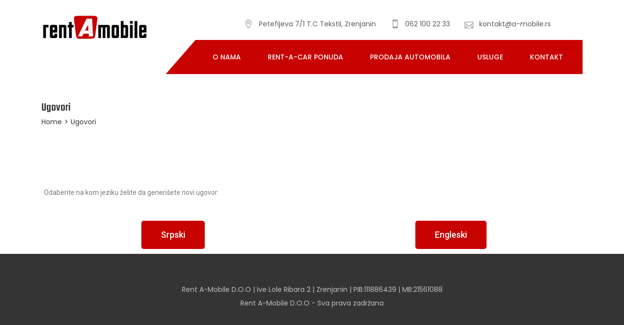

--- FILE ---
content_type: text/css
request_url: https://www.a-mobile.rs/wp-content/themes/amobile/assets/css/custom.css
body_size: 24550
content:
@charset "UTF-8";
/* Table Css

1.0 Global
1.1.0 Blocks Header
1.1.1 Header Default
1.1.2 Header Version 1
1.1.3 Header Version 2
1.1.4 Header Version 3
1.1.5 Header Version 4

1.2.1 Slider 1
1.2.2 Slider 2
1.2.3 Slider 3

1.1.4 Service
1.1.5 Divide
1.1.6 Heading
1.1.7 Product Filter

2.0 Single Product
2.1 Request Booking

3.0 Footer
 *

 /* 1.0 Global **************************/
html, body {
  overflow-x: hidden;
  max-width: 100%;
}

body {
  font-size: 14px;
  font-weight: 400;
  color: #343434;
  line-height: 2em;
}

p {
  line-height: 23px;
}

a:hover,
.btn_tran:hover,
.ireca_service:hover i:before,
.ireca_service:hover line,
button:hover {
  -webkit-transition: all .2s ease-in-out;
  -moz-transition: all .2s ease-in-out;
  -ms-transition: all .2s ease-in-out;
  -o-transition: all .2s ease-in-out;
  transition: all .2s ease-in-out;
}

.woocommerce input {
  height: 40px;
  border: 1px solid #dbdbdb;
  border-radius: 4px;
  padding-left: 5px;
}

.woocommerce a.button,
.woocommerce button.button {
  border: 1px solid #e9a31b;
  background-color: #e9a31b;
  padding: 15px 30px;
  color: #fff;
  text-transform: uppercase;
  font-weight: 500;
  border-radius: 4px;
}
.woocommerce a.button:hover,
.woocommerce button.button:hover {
  border: 1px solid #e82930;
  background-color: #e82930;
  color: #fff;
}

.ireca_btn {
  border: 1px solid #c2c2c2;
  padding: 15px 35px;
  border-radius: 4px;
  line-height: 18px;
}
.ireca_btn.dashed {
  border-style: dashed;
}
.ireca_btn.btn_white {
  background-color: #fff;
  color: #343434;
}
.ireca_btn:hover {
  cursor: pointer;
}
.ireca_btn:focus {
  outline: none;
}

a:focus, input:focus, button:focus {
  outline: none;
}

i:before {
  margin-left: 0 !important;
}

.header_m {
  margin-bottom: 60px;
  display: inline-block;
  clear: both;
  width: 100%;
  z-index: 999;
  position: relative;
}

.rev-btn {
  margin: 0 15px !important;
}
.rev-btn i:before {
  margin-left: 0;
  margin-right: 20px;
}

.minus-60 {
  margin-top: -60px;
}

.pt_100 {
  padding-top: 100px;
}

.pb_100 {
  padding-bottom: 100px;
}

.pt_90 {
  padding-top: 90px;
}

.pb_90 {
  padding-bottom: 90px;
}

.pt_80 {
  padding-top: 80px;
}

.pb_80 {
  padding-bottom: 80px;
}

.pt_70 {
  padding-top: 70px;
}

.pb_70 {
  padding-bottom: 70px;
}

.pt_60 {
  padding-top: 60px;
}

.pb_60 {
  padding-bottom: 60px;
}

.pt_50 {
  padding-top: 50px;
}

.pb_50 {
  padding-bottom: 50px;
}

.pt_40 {
  padding-top: 40px;
}

.pb_40 {
  padding-bottom: 40px;
}

.pt_30 {
  padding-top: 30px;
}

.pb_30 {
  padding-bottom: 30px;
}

.pb_20 {
  padding-bottom: 20px;
}

.pb_10 {
  padding-bottom: 10px;
}

.mt_100 {
  margin-top: 100px;
}

.mb_100 {
  margin-bottom: 100px;
}

.mt_90 {
  margin-top: 90px;
}

.mb_90 {
  margin-bottom: 90px;
}

.mt_80 {
  margin-top: 80px;
}

.mb_80 {
  margin-bottom: 80px;
}

.mt_70 {
  margin-top: 70px;
}

.mb_70 {
  margin-bottom: 70px;
}

.mt_60 {
  margin-top: 60px;
}

.mb_60 {
  margin-bottom: 60px;
}

.mt_50 {
  margin-top: 50px;
}

.mb_50 {
  margin-bottom: 50px;
}

.mt_40 {
  margin-top: 40px;
}

.mb_40 {
  margin-bottom: 40px;
}

.mt_30 {
  margin-top: 30px;
}

.mb_30 {
  margin-bottom: 30px;
}

.mb_20 {
  margin-bottom: 20px;
}

.mb_10 {
  margin-bottom: 10px;
}

.woocommerce-info {
  width: 100%;
}

.ovatheme_woo_nosidebar {
  margin-bottom: 90px;
}

.section_padding {
  padding: 100px 0px;
}

@media (max-width: 767.98px) {
  .section_padding {
    padding: 60px 0px;
  }

  .m_remove_border {
    border: none !important;
  }
}
.border_right {
  border-right: 1px solid #efefef;
}

.image_gray img {
  -webkit-filter: grayscale(100%);
  -moz-filter: grayscale(100%);
  -o-filter: grayscale(100%);
  -ms-filter: grayscale(100%);
  filter: grayscale(100%);
  opacity: 0.5;
  -webkit-transition: all .2s ease-in-out;
  -moz-transition: all .2s ease-in-out;
  -ms-transition: all .2s ease-in-out;
  -o-transition: all .2s ease-in-out;
  transition: all .2s ease-in-out;
}
.image_gray img:hover {
  opacity: 1;
  -webkit-filter: grayscale(0);
  -moz-filter: grayscale(0);
  -o-filter: grayscale(0);
  -ms-filter: grayscale(0);
  filter: grayscale(0);
}

.mc4wp-alert p {
  margin-top: 10px;
}

.img_hover_op1 img,
.img_hover_op1 a img {
  -webkit-transition: all .2s ease-in-out;
  -moz-transition: all .2s ease-in-out;
  -ms-transition: all .2s ease-in-out;
  -o-transition: all .2s ease-in-out;
  transition: all .2s ease-in-out;
}
.img_hover_op1 img:hover,
.img_hover_op1 a img:hover {
  opacity: 1 !important;
}

/* make skew in slider boat 3 */
.make_bg_skew {
  background-color: #fff !important;
  width: 105px;
  height: 60px !important;
  text-align: right !important;
  padding-right: 10px !important;
  line-height: 60px !important;
  position: relative !important;
  z-index: 111 !important;
}
.make_bg_skew:before {
  content: "";
  position: absolute;
  left: -30px;
  top: 0;
  z-index: 110 !important;
  border-left: 30px solid transparent;
  border-right: 30px solid transparent;
  border-bottom: 60px solid #fff;
}

.tp-thumb.selected {
  position: relative;
}
.tp-thumb.selected:before {
  position: absolute;
  content: "";
  width: 100%;
  height: 100%;
  background-color: #31a3c6;
  opacity: 0.8;
  z-index: 11;
}

.tp-rightarrow.ireca-left-thumb:before {
  content: "\32";
  font-family: "ElegantIcons";
  font-size: 26px;
}

.tp-leftarrow.ireca-left-thumb:before {
  content: "\33";
  font-family: "ElegantIcons";
  font-size: 26px;
}

.wc_payment_method input {
  height: auto;
}

.woocommerce-checkout #payment ul.payment_methods .stripe-card-group, #add_payment_method #payment ul.payment_methods .stripe-card-group,
.wc-stripe-elements-field {
  width: 100%;
}

@media (max-width: 778px) {
  .tp-rightarrow.ireca-left-thumb {
    transform: none !important;
    top: 5px !important;
    left: 40px !important;
    width: 30px !important;
    height: 30px !important;
    text-align: center !important;
    line-height: 30px !important;
    padding: 0 !important;
  }
  .tp-rightarrow.ireca-left-thumb:before {
    content: "\35";
    font-family: "ElegantIcons";
    line-height: 30px;
    font-size: 20px;
  }

  .tp-leftarrow.ireca-left-thumb {
    transform: none !important;
    top: 5px !important;
    left: 5px !important;
    width: 30px !important;
    height: 30px !important;
    text-align: center !important;
    line-height: 30px !important;
    padding: 0 !important;
  }
  .tp-leftarrow.ireca-left-thumb:before {
    content: "\34";
    font-family: "ElegantIcons";
    line-height: 30px;
    font-size: 20px;
  }
}
.hide_totop #scrollUp {
  display: none !important;
}

#scrollUp {
  right: 15px;
  bottom: 15px;
  width: 30px;
  height: 30px;
  background-color: #000;
  color: #fff;
  text-align: center;
  border-radius: 4px;
}
#scrollUp i {
  font-size: 22px;
  line-height: 28px;
  font-weight: bold;
}

@media (max-width: 767px) {
  .make_bg_skew {
    width: auto;
    padding: 0px 15px !important;
    height: 40px !important;
    text-align: center !important;
    line-height: 44px !important;
  }
  .make_bg_skew:before {
    display: none;
  }
}
.border_left_right {
  position: relative;
}
.border_left_right a {
  margin: 0px 30px;
  position: relative;
  z-index: 2;
}

.pp_social .facebook {
  width: 75px !important;
}

.woocommerce-mini-cart__buttons a {
  width: 48%;
}
.woocommerce-mini-cart__buttons a.button {
  padding-left: 20px;
  padding-right: 20px;
}
.woocommerce-mini-cart__buttons a.button.wc-forward {
  margin-right: 2%;
}

/*1.1.0 Blocks Header **************************/
/* Menu */
.ova_menu ul.navbar-nav li > a {
  color: #fff;
  text-transform: uppercase;
  font-weight: 500;
  padding-left: 15px !important;
  padding-right: 15px !important;
}
.ova_menu ul.dropdown-menu li a {
  color: #000;
}

/*Social*/
ul.ireca_socials {
  list-style: none;
  margin: 0;
  padding: 0;
}
ul.ireca_socials li {
  list-style: none;
}
ul.ireca_socials li a {
  padding: 0px 10px;
  color: #909090;
}
ul.ireca_socials li:last-child a {
  padding-right: 0;
}
ul.ireca_socials li:first-child a {
  padding-left: 0;
}

/* Cart Mini */
.woocommerce .ireca-cart-wrapper,
.ireca-cart-wrapper {
  position: relative;
}
.woocommerce .ireca-cart-wrapper .cart-total,
.ireca-cart-wrapper .cart-total {
  position: relative;
  cursor: pointer;
}
.woocommerce .ireca-cart-wrapper .cart-total i,
.ireca-cart-wrapper .cart-total i {
  font-size: 35px;
  color: #fff;
}
.woocommerce .ireca-cart-wrapper .cart-total .items,
.ireca-cart-wrapper .cart-total .items {
  color: #fff;
  position: absolute;
  top: -6px;
  right: 0px;
  width: 20px;
  height: 20px;
  border-radius: 100%;
  text-align: center;
  line-height: 20px;
  font-size: 12px;
}
.woocommerce .ireca-cart-wrapper .ireca_minicart,
.ireca-cart-wrapper .ireca_minicart {
  position: absolute;
  right: 0px;
  top: 100px;
  min-width: 302px;
  z-index: -1;
  background-color: #fff;
  padding: 1em 1em 1em 1em;
  -webkit-transition: all .3s ease-in-out;
  -moz-transition: all .3s ease-in-out;
  -ms-transition: all .3s ease-in-out;
  -o-transition: all .3s ease-in-out;
  transition: all .3s ease-in-out;
  visibility: hidden;
  display: block;
  opacity: 0;
  top: 150%;
}
.woocommerce .ireca-cart-wrapper .ireca_minicart p.woocommerce-mini-cart__empty-message,
.ireca-cart-wrapper .ireca_minicart p.woocommerce-mini-cart__empty-message {
  margin-bottom: 0;
}
.woocommerce .ireca-cart-wrapper:hover .ireca_minicart,
.ireca-cart-wrapper:hover .ireca_minicart {
  z-index: 9999;
  top: 32px;
  webkit-transition: all .3s ease-in-out;
  -moz-transition: all .3s ease-in-out;
  -ms-transition: all .3s ease-in-out;
  -o-transition: all .3s ease-in-out;
  transition: all .3s ease-in-out;
  visibility: visible;
  opacity: 1;
  top: 100%;
  border: 1px solid #e2e2e2;
}
.woocommerce .ireca-cart-wrapper ul.woocommerce-mini-cart,
.ireca-cart-wrapper ul.woocommerce-mini-cart {
  list-style: none outside;
  padding: 0;
  margin: 0;
}
.woocommerce .ireca-cart-wrapper ul.woocommerce-mini-cart li,
.ireca-cart-wrapper ul.woocommerce-mini-cart li {
  margin-bottom: 30px;
  padding: 0;
  display: inline-block;
}
.woocommerce .ireca-cart-wrapper ul.woocommerce-mini-cart li a,
.ireca-cart-wrapper ul.woocommerce-mini-cart li a {
  color: #000;
  text-transform: capitalize;
  font-weight: 500;
  padding: 0;
  display: inline;
}
.woocommerce .ireca-cart-wrapper ul.woocommerce-mini-cart li a.remove,
.ireca-cart-wrapper ul.woocommerce-mini-cart li a.remove {
  padding: 0px 30px 0px 0px;
  background-color: transparent;
  color: #000 !important;
  font-size: 1em;
  width: 1em;
  height: 1em;
}
.woocommerce .ireca-cart-wrapper ul.woocommerce-mini-cart li a.remove:hover,
.ireca-cart-wrapper ul.woocommerce-mini-cart li a.remove:hover {
  background-color: transparent;
  color: #e82930 !important;
}
.woocommerce .ireca-cart-wrapper ul.woocommerce-mini-cart li img,
.ireca-cart-wrapper ul.woocommerce-mini-cart li img {
  width: 70px;
  float: right;
}
.woocommerce .ireca-cart-wrapper ul.woocommerce-mini-cart li dl.variation,
.ireca-cart-wrapper ul.woocommerce-mini-cart li dl.variation {
  display: none;
}
.woocommerce .ireca-cart-wrapper.style2,
.ireca-cart-wrapper.style2 {
  float: right;
  text-align: right;
}
.woocommerce .ireca-cart-wrapper.style2 .heading,
.ireca-cart-wrapper.style2 .heading {
  color: #343434;
  opacity: 0.4;
  font-size: 20px;
  font-weight: 500;
  text-transform: uppercase;
  display: block;
  letter-spacing: 0.4px;
  line-height: 25px;
}
.woocommerce .ireca-cart-wrapper.style2 .info,
.ireca-cart-wrapper.style2 .info {
  display: block;
  color: #343434;
  font-weight: 300;
  line-height: 25px;
}
.woocommerce .ireca-cart-wrapper.style2 .info span,
.ireca-cart-wrapper.style2 .info span {
  font-weight: 500;
}
.woocommerce .ireca-cart-wrapper.style2 .cart-total,
.ireca-cart-wrapper.style2 .cart-total {
  padding-left: 12px;
}
.woocommerce .ireca-cart-wrapper.style2 .cart-total i,
.ireca-cart-wrapper.style2 .cart-total i {
  color: #231f20;
}
.woocommerce .ireca-cart-wrapper.style2 .ireca_minicart,
.ireca-cart-wrapper.style2 .ireca_minicart {
  float: left;
  text-align: left;
}
.woocommerce .ireca-cart-wrapper.style3 > div,
.ireca-cart-wrapper.style3 > div {
  align-items: center;
}
.woocommerce .ireca-cart-wrapper .woocommerce-mini-cart__total.total,
.ireca-cart-wrapper .woocommerce-mini-cart__total.total {
  clear: both;
  margin-bottom: 30px;
}

@media (max-width: 420px) {
  .ireca-cart-wrapper .ireca_minicart {
    right: -52px;
  }
}
/*Info*/
.ireca_info {
  margin-right: 30px;
  color: #909090;
  display: inline-flex;
  align-items: center;
}
.ireca_info i {
  padding-right: 12px;
  font-size: 18px;
}
.ireca_info.box_dotted {
  border: 1px dashed #d3d2d2;
  border-radius: 4px;
  padding: 15px;
}
.ireca_info.box_dotted i {
  border-right: 1px solid rgba(211, 210, 210, 0.8);
  margin-right: 10px;
  color: #343434;
}
.ireca_info.box_dotted .text {
  color: #343434;
}
.ireca_info.mob_yellow i {
  color: #ceac61;
}
.ireca_info.mob_yellow .text {
  color: #343434;
}

@media (max-width: 767.99px) {
  .ireca_info {
    display: block;
  }
}
/* Infor 2 */
.ireca_info2 {
  align-items: center;
}
.ireca_info2 .icon {
  padding-right: 10px;
}
.ireca_info2 .icon i {
  font-size: 36px;
  color: #e98a1b;
}
.ireca_info2 .info {
  display: block;
}
.ireca_info2 .info .heading {
  color: #343434;
  opacity: 0.4;
  font-size: 20px;
  font-weight: 500;
  text-transform: uppercase;
  display: block;
  letter-spacing: 0.4px;
  line-height: 25px;
}
.ireca_info2 .info .text {
  display: block;
  color: #343434;
  font-weight: 500;
  line-height: 25px;
}

/* Account */
.ireca_account a {
  text-transform: uppercase;
  font-weight: 600;
  color: #a2a2a2;
}
.ireca_account a:hover {
  color: #231f20;
}
.ireca_account span {
  position: relative;
  margin: 0px 20px;
}
.ireca_account span:after {
  position: absolute;
  top: 1px;
  left: 0;
  content: "";
  height: 18px;
  width: 1px;
  background-color: #d3d2d2;
}

/* Search Wooo */
.ovacrs_searchwoo {
  position: relative;
}
.ovacrs_searchwoo form {
  position: absolute;
  right: 0;
  background: #fff;
  padding: 30px;
  border: 1;
  top: 100px;
  min-width: 300px;
  z-index: -1;
  -webkit-transition: all .3s ease-in-out;
  -moz-transition: all .3s ease-in-out;
  -ms-transition: all .3s ease-in-out;
  -o-transition: all .3s ease-in-out;
  transition: all .3s ease-in-out;
  visibility: hidden;
  display: block;
  opacity: 0;
  top: 100px;
}
.ovacrs_searchwoo form input {
  height: 40px;
  border: 1px solid #343434;
  box-shadow: none;
  outline: none;
  padding: 5px 20px;
  background-color: #343434;
  color: #fff;
  font-weight: 500;
}
.ovacrs_searchwoo form input.search-field {
  width: 200px;
  background-color: transparent;
  color: #343434;
  border-right: none;
  padding: 5px 10px;
  margin-right: -4px;
}
.ovacrs_searchwoo form input[type="submit"] {
  border: 1px solid #343434;
  width: auto;
  font-weight: 500;
  cursor: pointer;
  border-top-left-radius: 0;
  border-bottom-left-radius: 0;
}
.ovacrs_searchwoo:hover form {
  opacity: 1;
  z-index: 9999;
  top: 32px;
  webkit-transition: all .3s ease-in-out;
  -moz-transition: all .3s ease-in-out;
  -ms-transition: all .3s ease-in-out;
  -o-transition: all .3s ease-in-out;
  transition: all .3s ease-in-out;
  visibility: visible;
  opacity: 1;
  top: 49px;
}
.ovacrs_searchwoo .icon_search {
  color: #fff;
  cursor: pointer;
  padding: 30px 0px 30px  100px;
}

.navbar-collapse.show + .header1_search .woocommerce-product-search {
  left: 0;
  right: auto;
}

/* Icon Home */
.header1_home_icon {
  width: 130px;
}
.header1_home_icon .wrap_icon {
  position: relative;
}
.header1_home_icon .wrap_icon:before {
  position: absolute;
  background-color: #e82930;
  padding: 40px 35px;
  top: -25px;
  left: 0;
  content: "";
  z-index: 1;
  transform: skew(0, -8deg);
}
.header1_home_icon .wrap_icon i {
  color: #fff;
  font-size: 24px;
  padding-left: 23px;
  position: relative;
  z-index: 2;
}

@media (max-width: 991px) {
  .ovacrs_searchwoo .icon_search {
    display: none;
  }
  .ovacrs_searchwoo form {
    position: relative;
    right: 0;
    background: transparent;
    padding: 0;
    border: 1;
    top: 100px;
    min-width: 300px;
    z-index: 1;
    -webkit-transition: all .3s ease-in-out;
    -moz-transition: all .3s ease-in-out;
    -ms-transition: all .3s ease-in-out;
    -o-transition: all .3s ease-in-out;
    transition: all .3s ease-in-out;
    visibility: visible;
    display: block;
    opacity: 1;
    top: 0;
  }
}
/* Dropdown Menu */
.dropdown-menu {
  border: none;
  border-radius: 0;
  font-size: 14px;
}
.dropdown-menu li {
  border-bottom: 1px solid #efefef;
}

/* Header Info */
.header_info {
  color: #909090;
  font-size: 14px;
  font-weight: 400;
}

/* Heading Bellow Menu *****************/
.heading_page {
  position: relative;
}
.heading_page h1 {
  font-size: 70px;
  font-weight: 500;
  line-height: 50px;
  position: relative;
  margin: 0px 0px 10px 0px;
  padding: 0px;
  z-index: 1;
}
.heading_page #breadcrumbs {
  position: relative;
  z-index: 2;
}
.heading_page #breadcrumbs ul.breadcrumb {
  background-color: transparent;
  padding: 0;
  margin: 0;
}
.heading_page #breadcrumbs .separator {
  padding: 0px 5px;
}

.wrap_default_heading_page {
  margin-bottom: 100px;
}
.wrap_default_heading_page .heading_page {
  text-align: left;
}
.wrap_default_heading_page .heading_page h1.page-title {
  color: #343434;
  line-height: 70px;
  word-wrap: break-word;
}
.wrap_default_heading_page .heading_page #breadcrumbs .breadcrumbs ul.breadcrumb {
  color: #343434;
}
.wrap_default_heading_page .heading_page #breadcrumbs .breadcrumbs ul.breadcrumb a {
  color: #343434;
}
.wrap_default_heading_page .heading_page #breadcrumbs .breadcrumbs ul.breadcrumb .separator {
  color: #343434;
}
.wrap_default_heading_page .heading_page #breadcrumbs .breadcrumbs ul.breadcrumb li {
  word-break: break-all;
}

.bg_header .ova-page-section {
  margin-top: 100px;
}

.bg_overlay_header {
  position: relative;
  background-color: #000;
  opacity: 0.3;
  position: absolute;
  top: 0;
  left: 0;
  width: 100%;
  height: 100%;
}

.header_img {
  min-height: 385px;
  position: relative;
  background-position: center top !important;
  background-size: cover !important;
  background-repeat: no-repeat !important;
  display: flex;
  align-items: center;
  justify-content: space-around;
}
.header_img.header_default {
  min-height: 510px;
  margin-top: -192px;
  padding-top: 92px;
}
.header_img.header_version1 {
  margin-top: -60px;
}
.header_img.header_version2 {
  margin-top: -90.5px;
}
.header_img.header_version3 {
  margin-top: -90.5px;
}
.header_img.header_version4 {
  min-height: 510px;
  margin-top: -265px;
  padding-top: 160px;
}
.header_img .heading_page {
  text-align: center;
  color: #fff;
  /* Breadcumbs */
}
.header_img .heading_page #breadcrumbs .breadcrumbs {
  text-align: center;
  margin: 0 auto;
}
.header_img .heading_page #breadcrumbs .breadcrumbs ul.breadcrumb {
  color: #fff;
  text-align: center;
  margin: 0 auto;
}
.header_img .heading_page #breadcrumbs .breadcrumbs ul.breadcrumb a {
  color: #fff;
}

nav.woocommerce-breadcrumb {
  position: relative;
  z-index: 2;
  font-size: 14px;
  color: #343434;
}
nav.woocommerce-breadcrumb a {
  color: #343434;
  font-size: 14px;
}

.header_img nav.woocommerce-breadcrumb {
  color: #fff;
}
.header_img nav.woocommerce-breadcrumb a {
  color: #fff;
}

@media (max-width: 991.98px) {
  .header_img {
    min-height: 310px !important;
  }
  .header_img.header_default {
    margin-top: -60px;
    padding-top: 0px;
  }
  .header_img.header_version1 {
    margin-top: -60px;
  }
  .header_img.header_version2 {
    margin-top: -60px;
  }
  .header_img.header_version3 {
    margin-top: -66.5px;
  }
  .header_img.header_version4 {
    margin-top: -60px;
    padding-top: 0px;
  }
}
@media (max-width: 767.98px) {
  .header_img {
    min-height: 210px !important;
  }

  .single-product .header_img {
    min-height: 260px !important;
  }

  .heading_page {
    text-align: center;
    color: #fff;
    position: relative;
  }
  .heading_page h1 {
    font-size: 30px;
    line-height: 35px !important;
    margin-bottom: 5px;
  }

  .ovatheme_header_default + .wrap_default_heading_page .heading_page {
    display: block;
  }

  .ovatheme_header_default + .wrap_default_heading_page .heading_page h2 {
    margin-bottom: 5px;
    color: #343434;
  }
}
/* 1.1.1 Header Default **************************/
.ova_menu ul.navbar-nav .dropdown-toggle::after {
  content: "\33";
  border: none;
  font-family: 'ElegantIcons';
  margin-left: 3px;
  vertical-align: baseline;
  color: #888;
  font-weight: 600;
}
.ova_menu ul.navbar-nav > li > a {
  padding-right: 40px !important;
}

.ovatheme_header_default {
  /* Has Header */
}
.ovatheme_header_default .top {
  background-color: #fff;
  padding: 15px 0px;
}
.ovatheme_header_default .top .top_left {
  color: #909090;
  font-size: 14px;
}
.ovatheme_header_default .ova_menu {
  position: relative;
  z-index: 99;
}
.ovatheme_header_default.bg_header {
  position: relative;
}
.ovatheme_header_default.bg_header .ova_menu {
  position: relative;
  width: 100%;
  height: 100%;
  background-color: rgba(0, 0, 0, 0.7);
}
.ovatheme_header_default .header_img {
  margin-top: -125px;
  min-height: 510px;
}

@media (max-width: 991.98px) {
  .ovatheme_header_default .ova_menu {
    background-color: #343434 !important;
  }
  .ovatheme_header_default .header_img {
    min-height: 310px;
    margin-top: 0px;
  }
}
/* 1.1.2 Header Version 1 **************************/
.ovatheme_header_version1 .top .content_top {
  margin: 0px;
}
.ovatheme_header_version1 .top .col {
  padding: 16px 0px;
}
.ovatheme_header_version1 .top .irece_bottom_line {
  background-color: #e6e6e6;
  height: 1px;
  width: 100%;
  margin-bottom: 40px;
}
.ovatheme_header_version1 .top > .container {
  position: relative;
}
.ovatheme_header_version1 .middle {
  margin-bottom: 40px;
}
.ovatheme_header_version1 .middle .beside_logo {
  height: 100%;
  align-items: center;
}
.ovatheme_header_version1 .middle .cart {
  height: 100%;
  align-items: center;
}
.ovatheme_header_version1 .middle .ireca-cart-wrapper .cart-total i {
  color: #000;
}
.ovatheme_header_version1 .ova_menu {
  background-color: #343434;
}
.ovatheme_header_version1 .ova_menu .ireca-cart-wrapper .cart-total i {
  color: #fff;
}
.ovatheme_header_version1 .ova_menu ul.navbar-nav li > a {
  padding-top: 21px;
  padding-bottom: 21px;
}
.ovatheme_header_version1 .ova_menu ul.navbar-nav > li > a {
  padding-right: 40px !important;
}
.ovatheme_header_version1 .ova_menu ul.navbar-nav ul.dropdown-menu li > a {
  padding: 10px 15px;
}

@media (max-width: 1199.98px) {
  .ovatheme_header_version1 .ova_menu ul.navbar-nav > li > a {
    padding-right: 22px !important;
  }
}
@media (max-width: 991.98px) {
  .ova_menu nav.navbar {
    padding: 15px 0px !important;
  }
  .ova_menu nav.navbar ul.navbar-nav li > a {
    padding: 10px 0px 10px 0px !important;
  }
}
/* 1.1.3 Header Version 2 ************************/
.ovatheme_header_version2 .header2_top {
  align-items: center;
  padding-top: 45px;
  padding-bottom: 45px;
}
.ovatheme_header_version2 .header2_top .navbar-brand {
  text-align: center;
}
.ovatheme_header_version2 nav.navbar {
  position: relative;
  z-index: 9;
}
.ovatheme_header_version2 nav.navbar ul.navbar-nav {
  width: 100%;
  background-color: #343434;
}
.ovatheme_header_version2 nav.navbar ul.navbar-nav > li > a {
  padding-top: 21px;
  padding-bottom: 21px;
}
.ovatheme_header_version2 nav.navbar:before {
  position: absolute;
  content: "";
  width: 0px;
  height: 0px;
  border-left: 3rem solid transparent;
  border-right: 3rem solid transparent;
  border-top: 71px solid #343434;
  -moz-border-top: 72px solid #343434;
  -webkit-border-top: 72px solid #343434;
  left: 0;
  bottom: 0;
}
.ovatheme_header_version2 nav.navbar:after {
  position: absolute;
  content: "";
  width: 0px;
  height: 0px;
  border-left: 3rem solid transparent;
  border-right: 3rem solid transparent;
  border-top: 71px solid #343434;
  -moz-border-top: 72px solid #343434;
  -webkit-border-top: 72px solid #343434;
  right: 0;
  bottom: 0;
}
.ovatheme_header_version2 .header_img {
  margin-top: -35px;
}

@media (max-width: 991.98px) {
  .ovatheme_header_version2 .ova_menu {
    background-color: #343434;
  }
  .ovatheme_header_version2 nav.navbar:before, .ovatheme_header_version2 nav.navbar:after {
    display: none;
  }
  .ovatheme_header_version2 .header_img {
    margin-top: 0px;
  }
}
/* 1.1.4 Header Version 3 ************************/
.ovatheme_header_version3 {
  margin-bottom: 54px;
}
.ovatheme_header_version3 .top {
  padding-top: 30px;
  padding-bottom: 30px;
}
.ovatheme_header_version3 .top .ireca-cart-wrapper .cart-total i {
  color: #231f20;
}
.ovatheme_header_version3 .top .beside_logo {
  height: 100%;
  align-items: baseline;
  margin-top: 5px;
  padding-right: 35px;
}
.ovatheme_header_version3 .top .cart {
  height: 100%;
  align-items: baseline;
  margin-top: -5px;
}
.ovatheme_header_version3 .ova_menu {
  margin-top: -30px;
  position: relative;
  z-index: 9;
}
.ovatheme_header_version3 .ova_menu nav.navbar {
  background-color: #2d5685;
  width: auto;
  float: right;
  position: relative;
}
.ovatheme_header_version3 .ova_menu nav.navbar:before {
  border-left: 61px solid transparent;
  border-right: 61px solid transparent;
  border-bottom: 71px solid #2d5685;
  content: "";
  position: absolute;
  left: -61px;
  top: 0;
  z-index: 1;
}
.ovatheme_header_version3 .ova_menu nav.navbar ul.navbar-nav {
  z-index: 99;
  padding-left: 20px;
}
.ovatheme_header_version3 .ova_menu nav.navbar ul.navbar-nav > li > a {
  padding-top: 21px;
  padding-bottom: 21px;
}
.ovatheme_header_version3 .ova_menu .ovacrs_searchwoo .icon_search {
  padding: 23px 20px 24px 40px;
}
.ovatheme_header_version3 .header_img {
  margin-top: -30px;
}

@media (max-width: 1199.98px) {
  .ovatheme_header_version3 .ova_menu nav.navbar ul.navbar-nav > li > a {
    padding-right: 30px !important;
  }
}
@media (max-width: 991.98px) {
  .ovatheme_header_version3 .ova_menu {
    background-color: #2d5685;
    width: 100%;
    display: inline-block;
    margin-top: 0;
  }
  .ovatheme_header_version3 .ova_menu nav.navbar {
    width: 100%;
    background-color: transparent;
  }
  .ovatheme_header_version3 .ova_menu nav.navbar:before {
    display: none;
  }
  .ovatheme_header_version3 .header_img {
    margin-top: -6px;
  }
}
/* 1.1.5 Header Version 4 ************************/
.ovatheme_header_version4 .header_content {
  margin-top: 50px;
  box-shadow: 1px 2px 15px #ccc;
  z-index: 1;
  position: relative;
}
.ovatheme_header_version4 .header_content .left {
  padding: 45px 40px;
  border-right: 1px solid #e5e5e5;
  background: #fff;
}
.ovatheme_header_version4 .header_content .right {
  width: 100%;
  background-color: #f5f5f5;
}
.ovatheme_header_version4 .header_content .right .top {
  border-bottom: 1px solid #e5e5e5;
  background-color: #fff;
}
.ovatheme_header_version4 .header_content .right .top .col {
  border-right: 1px solid #e5e5e5;
  padding: 25px;
  min-height: 30px;
}
.ovatheme_header_version4 .header_content .right .top .col.col-last {
  border: none;
}
.ovatheme_header_version4 .header_content .right .top .col ul.ireca_socials {
  padding-top: 12px;
}
.ovatheme_header_version4 .header_content .right .ova_menu {
  background-color: #f5f5f5;
}
.ovatheme_header_version4 .header_content .right .ova_menu ul.navbar-nav {
  margin: 0 auto;
}
.ovatheme_header_version4 .header_content .right .ova_menu ul.navbar-nav > li > a {
  color: #343434;
  padding-top: 20px;
  padding-bottom: 20px;
}
.ovatheme_header_version4 .header_img {
  margin-top: -202px;
}

@media (max-width: 991.98px) {
  .ovatheme_header_version4 {
    background-color: #343434;
  }
  .ovatheme_header_version4 > .container {
    padding: 0;
  }
  .ovatheme_header_version4 .header_content {
    margin-top: 0;
    box-shadow: none;
  }
  .ovatheme_header_version4 .header_content .right {
    background-color: transparent;
  }
  .ovatheme_header_version4 .header_content .right .ova_menu {
    background-color: transparent;
  }
  .ovatheme_header_version4 .header_content .right .ova_menu ul.navbar-nav {
    margin: 0 auto;
  }
  .ovatheme_header_version4 .header_content .right .ova_menu ul.navbar-nav > li > a {
    color: #fff;
  }
  .ovatheme_header_version4 .header_img {
    margin-top: 0px;
  }
}
/* Mobile menu - plus button */
/* Fix Menu */
nav.navbar ul.navbar-nav li button.dropdown-toggle {
  display: none;
}
nav.navbar ul.navbar-nav li button.dropdown-toggle:after {
  display: none;
}

@media (max-width: 991px) {
  nav.navbar ul.navbar-nav li ul {
    display: none;
  }
  nav.navbar ul.navbar-nav li a.dropdown-toggle::after {
    display: none;
  }
  nav.navbar ul.navbar-nav li button.dropdown-toggle {
    display: block;
    position: absolute;
    right: 0px;
    top: 8px;
    background: transparent;
    color: #fff;
    border: 1px solid #fff;
    box-shadow: none;
    padding: 3px 10px;
    text-align: center;
    margin: 0 auto;
  }
  nav.navbar ul.navbar-nav li button.dropdown-toggle:hover {
    background-color: #111;
    border-color: #111;
  }
  nav.navbar ul.navbar-nav li button.dropdown-toggle i {
    text-align: center;
    margin: 0 auto;
    display: inline-block;
    position: relative;
  }
  nav.navbar ul.navbar-nav li.active_sub > ul {
    display: block;
    position: relative;
    background-color: transparent;
    border: none;
    box-shadow: none;
    padding-left: 15px;
    width: 100%;
    top: 0;
    visibility: visible;
    z-index: 1;
    opacity: 1;
  }
  nav.navbar ul.navbar-nav li.active_sub > ul li.active_sub > ul.dropdown-menu {
    left: 0;
    opacity: 1;
    background: transparent;
    display: block;
    visibility: visible;
  }
}
/* 1.2.1 Slider 1 ************************/
.slide_info {
  display: flex;
}
.slide_info .label {
  font-size: 14px;
  font-weight: 600;
  text-transform: uppercase;
}
.slide_info .label .top {
  display: block;
}
.slide_info .label .bottom {
  display: block;
}
.slide_info .price {
  font-size: 50px;
  font-weight: 600;
  line-height: 50px;
  padding-left: 15px;
}
.slide_info .price span {
  font-weight: 300;
  padding-right: 10px;
}
.slide_info .time {
  font-size: 24px;
  font-weight: 300;
  line-height: 48px;
  padding-left: 15px;
  text-transform: capitalize;
}

.slide_feature {
  font-size: 14px;
  font-weight: 400;
  text-align: right;
}
.slide_feature i {
  margin-left: 25px;
}
.slide_feature i:before {
  margin: 0;
  font-size: 25px;
  background-color: #e9a31b;
  padding: 10px 10px;
  border-radius: 4px;
}
.slide_feature.right i {
  margin-right: 25px;
  margin-left: 0;
}

/* 1.2.2 Slider 2 ************************/
.wrap_slide2_nav {
  margin-top: -36px;
  position: relative;
  z-index: 101;
}
.wrap_slide2_nav .content {
  height: 71px;
  position: relative;
}
.wrap_slide2_nav .content:before {
  position: absolute;
  content: "";
  width: 0px;
  height: 0px;
  border-left: 3rem solid transparent;
  border-right: 3rem solid transparent;
  border-bottom: 71px solid blue;
  left: 0;
}
.wrap_slide2_nav .content .bg {
  background-color: blue;
  height: 71px;
}
.wrap_slide2_nav .content:after {
  position: absolute;
  content: "";
  width: 0px;
  height: 0px;
  border-left: 3rem solid transparent;
  border-right: 3rem solid transparent;
  border-bottom: 71px solid blue;
  right: 0;
  top: 0;
}

.tparrows.ireca {
  background-color: transparent !important;
  z-index: 102 !important;
  text-transform: uppercase;
  color: #fff !important;
  font-weight: 500;
}
.tparrows.ireca.tp-leftarrow {
  left: 30px !important;
  top: auto !important;
  bottom: -90px !important;
}
.tparrows.ireca.tp-leftarrow:before {
  font-family: "ElegantIcons" !important;
  content: "4" !important;
  color: #fff !important;
  font-weight: 600 !important;
}
.tparrows.ireca.tp-rightarrow {
  left: auto !important;
  right: -30px !important;
  top: auto !important;
  bottom: -90px;
}
.tparrows.ireca.tp-rightarrow:before {
  font-family: "ElegantIcons" !important;
  content: "5" !important;
  color: #fff !important;
  font-weight: 600 !important;
}
.tparrows.ireca .tp-title-wrap.ireca {
  opacity: 1 !important;
  background-color: transparent !important;
  transform: scalex(1) scaley(1);
  -webkit-transform: scalex(1) scaley(1);
}
.tparrows.ireca .tp-title-wrap.ireca span {
  color: #fff !important;
  font-weight: 600 !important;
  opacity: 1 !important;
}

.slide_info_2 {
  display: flex;
  align-items: center;
}
.slide_info_2 .label {
  font-size: 24px;
  font-weight: 300;
  line-height: 100px;
  text-transform: initial;
  margin-top: -15px;
}
.slide_info_2 .label .top {
  display: block;
  line-height: 30px;
}
.slide_info_2 .label .bottom {
  display: block;
  line-height: 30px;
}
.slide_info_2 .price {
  padding-left: 15px;
  display: flex;
  align-items: center;
}
.slide_info_2 .price .cur {
  font-size: 50px;
  font-weight: 300;
  padding-right: 10px;
  line-height: 100px;
}
.slide_info_2 .price .amount {
  font-size: 100px;
  font-weight: 600;
  line-height: 100px;
}
.slide_info_2 .time {
  margin-top: -15px;
  font-size: 24px;
  font-weight: 300;
  line-height: 100px;
  padding-left: 15px;
  text-transform: capitalize;
}

@media (max-width: 1199.98px) {
  .tparrows.ireca.tp-leftarrow {
    left: 110px !important;
  }

  .tparrows.ireca.tp-rightarrow {
    right: 50px !important;
  }
}
@media (max-width: 991.98px) {
  .wrap_slide2_nav {
    display: none;
  }

  .tparrows.ireca.tp-leftarrow {
    left: 0 !important;
    bottom: auto !important;
    top: 50% !important;
    margin-top: -30px;
    transform: none !important;
    background-color: rgba(0, 0, 0, 0.5) !important;
    border-radius: 0 !important;
  }
  .tparrows.ireca.tp-leftarrow:hover {
    background-color: #000 !important;
  }

  .tparrows.ireca.tp-rightarrow {
    right: 0 !important;
    left: auto !important;
    bottom: auto !important;
    top: 50% !important;
    margin-top: -30px;
    transform: none !important;
    background-color: rgba(0, 0, 0, 0.5) !important;
    border-radius: 0 !important;
  }
  .tparrows.ireca.tp-rightarrow:hover {
    background-color: #000 !important;
  }

  .tparrows.ireca .tp-title-wrap.ireca {
    display: none;
  }
}
/* 1.2.3 Slider 3 ************************/
.slider3_price {
  display: flex;
  align-items: center;
}
.slider3_price .amount {
  color: #ceac61;
  font-weight: 500;
  font-size: 36px;
}
.slider3_price .time {
  font-size: 18px;
  font-weight: 300;
  margin-top: -5px;
  padding-left: 5px;
}

/*. 1.1.4 Service ************************/
.ireca_service {
  display: flex;
  align-items: start;
}
.ireca_service.style2 {
  flex-direction: column;
}
.ireca_service.style2 .content h3,
.ireca_service.style2 .content h3 a {
  margin-top: 17px;
}
.ireca_service.show_border {
  position: relative;
  border: 10px solid #f5f5f5;
  padding: 72px 40px 52px 40px;
}
.ireca_service.show_border:before {
  position: absolute;
  content: "";
  width: 100%;
  height: 100%;
  border: 1px dashed #d7d7d7;
  left: 0;
  top: 0;
}
.ireca_service i {
  margin-right: 30px;
}
.ireca_service i:before {
  font-size: 50px;
  opacity: 0.15;
  font-weight: 500;
  color: #000;
  margin: 0;
}
.ireca_service .content {
  padding-right: 30px;
}
.ireca_service .content h3,
.ireca_service .content h3 a {
  margin-top: -18px;
  padding-top: 7px;
  font-size: 18px;
  font-weight: 600;
  text-transform: uppercase;
  color: #343434;
  margin-bottom: 15px;
  position: relative;
}
.ireca_service .content .desc {
  font-weight: 300;
  margin-bottom: 11px;
}
.ireca_service .content .desc p {
  margin-bottom: 10px;
}
.ireca_service .content .line {
  width: 50px;
  height: 6px;
  background-color: #e5e5e5;
  display: inline-block;
  border-radius: 5px;
}
.ireca_service:hover i:before {
  opacity: 1;
}

.ovacrs_service_full {
  background-color: #454545;
}
.ovacrs_service_full .heading {
  display: flex;
}
.ovacrs_service_full .title {
  height: 100px;
  width: 45%;
  line-height: 100px;
  margin: 0;
  margin-top: -50px;
  background-color: #e9a31b;
  color: #fff;
  font-size: 50px;
  font-weight: 500;
  padding-right: 70px;
  text-align: right;
  position: relative;
}
.ovacrs_service_full .title:after {
  position: absolute;
  content: "";
  right: -50px;
  top: 0;
  border-left: 50px solid transparent;
  border-right: 50px solid transparent;
  border-bottom: 100px solid #e9a31b;
}
.ovacrs_service_full .sub_title {
  width: 50%;
  height: 50px;
  line-height: 50px;
  background-color: #e82930;
  margin-top: -25px;
  color: #fff;
  position: relative;
  padding-left: 70px;
  font-size: 16px;
}
.ovacrs_service_full .sub_title:after {
  position: absolute;
  content: "";
  left: -25px;
  top: 0;
  border-left: 25px solid transparent;
  border-right: 25px solid transparent;
  border-top: 50px solid #e82930;
}
.ovacrs_service_full .content {
  display: flex;
}
.ovacrs_service_full .content .img {
  margin-top: -150px;
  margin-left: -100px;
  position: absolute;
  bottom: 0;
}
.ovacrs_service_full .content .wrap_service {
  padding: 100px 0px;
}
.ovacrs_service_full .content .wrap_service .item {
  display: flex;
  align-items: end;
  margin-bottom: 30px;
}
.ovacrs_service_full .content .wrap_service .item .icon {
  border-radius: 4px;
  background-color: #343434;
  color: #fff;
  display: table;
  text-align: center;
  line-height: 100px;
  margin-right: 30px;
}
.ovacrs_service_full .content .wrap_service .item .icon i {
  padding: 40px;
}
.ovacrs_service_full .content .wrap_service .item .icon i:before {
  font-size: 28px;
  line-height: 30px;
}
.ovacrs_service_full .content .wrap_service .item .name,
.ovacrs_service_full .content .wrap_service .item .name a {
  font-size: 18px;
  text-transform: uppercase;
  font-weight: 600;
  color: #fff;
  margin: 0;
  margin-bottom: 14px;
}
.ovacrs_service_full .content .wrap_service .item .name a:hover {
  color: #e9a31b;
}
.ovacrs_service_full .content .wrap_service .item .desc {
  color: #c1c1c1;
  font-weight: 300;
}

.ireca_service_repair {
  display: flex;
  align-items: center;
}
.ireca_service_repair i {
  width: 150px;
  border: 1px solid #e2e2e2;
  border-radius: 4px;
  text-align: center;
  height: 100%;
  font-size: 30px;
  padding: 30px;
  color: #e9a31b;
  font-weight: 600;
}
.ireca_service_repair i:before {
  font-size: 30px;
}
.ireca_service_repair .content h3 {
  margin: 0;
  font-size: 18px;
  font-weight: 600;
  text-transform: uppercase;
  margin-bottom: 20px;
  color: #343434;
  padding-left: 30px;
}
.ireca_service_repair .content h3 a {
  color: #343434;
}
.ireca_service_repair .content .desc {
  font-weight: 400;
  padding-left: 30px;
}

@media (max-width: 991.98px) {
  .ovacrs_service_full .content .wrap_service {
    padding: 30px 0px;
  }
  .ovacrs_service_full .heading {
    display: block;
    padding-left: 10px;
    padding-right: 10px;
    padding-top: 30px;
    margin-top: 0;
  }
  .ovacrs_service_full .heading .title {
    height: auto;
    width: auto;
    line-height: 50px;
    margin: 0;
    margin-top: 30px;
    margin-bottom: 10px;
    background-color: transparent;
    padding-right: 0px;
    text-align: center;
    position: relative;
  }
  .ovacrs_service_full .heading .title:after {
    display: none;
  }
  .ovacrs_service_full .heading .sub_title {
    background-color: transparent;
    text-align: center;
    width: auto;
    padding-left: 0px;
  }
  .ovacrs_service_full .heading .sub_title:after {
    display: none;
  }
}
@media (max-width: 767.98px) {
  .ireca_service {
    margin-bottom: 30px;
  }
  .ireca_service .content h3,
  .ireca_service .content h3 a {
    font-size: 16px;
  }

  .ovacrs_service_full .heading .title {
    font-size: 35px;
  }
  .ovacrs_service_full .content .wrap_service .item .name {
    font-size: 16px;
  }
}
/* 1.1.5 Divide ************************/
.ireca_devide {
  text-align: center;
  width: 100%;
  position: relative;
}
.ireca_devide:before {
  position: absolute;
  left: 0;
  width: 100%;
  height: 1px;
  z-index: 1;
  top: 50%;
  background-color: #efefef;
  content: "";
}
.ireca_devide img {
  text-align: center;
  padding: 0px 35px;
  z-index: 2;
  background-color: #fff;
  position: relative;
}

/* 1.1.6 Heading ************************/
.ovacrs_heading1 {
  text-align: center;
}
.ovacrs_heading1 h3 {
  font-size: 50px;
  font-weight: 500;
  margin-top: 0px;
  margin-bottom: 0;
  line-height: 43px;
  margin-bottom: 5px;
}
.ovacrs_heading1 .desc {
  font-size: 16px;
  font-weight: 300;
}
.ovacrs_heading1.style2 {
  align-items: baseline;
}
.ovacrs_heading1.style2 .title {
  text-align: left;
}
.ovacrs_heading1.style2 .desc {
  text-align: right;
}
.ovacrs_heading1.border_left_right span {
  position: relative;
  padding-left: 45px;
  padding-right: 45px;
}
.ovacrs_heading1.border_left_right span:before {
  content: "";
  left: 0;
  top: 50%;
  margin-top: -1.5px;
  width: 25px;
  height: 3px;
  background-color: #e9a31b;
  position: absolute;
}
.ovacrs_heading1.border_left_right span:after {
  content: "";
  right: 0;
  top: 50%;
  margin-top: -1.5px;
  width: 25px;
  height: 3px;
  background-color: #e9a31b;
  position: absolute;
}
.ovacrs_heading1.border_yes h3 {
  position: relative;
}
.ovacrs_heading1.border_yes h3:before {
  position: absolute;
  align-items: center;
  content: "";
  left: 0;
  top: 50%;
  height: 1px;
  width: 100%;
  background-color: #efefef;
}
.ovacrs_heading1.border_yes h3 span {
  background-color: #fff;
  padding: 0px 30px;
  position: relative;
}
.ovacrs_heading1.border_yes.text-left h3 span {
  padding-left: 0;
}
.ovacrs_heading1.border_yes.text-right h3 span {
  padding-right: 0;
}
.ovacrs_heading1.border_yes .desc {
  margin-top: 10px;
}

.ovacrs_heading2 h3 {
  font-size: 50px;
  font-weight: 500;
  line-height: 43px;
  position: relative;
  margin: 0px 0px 5px 0px;
  padding: 0;
  display: inline-block;
}
.ovacrs_heading2 h3 span {
  font-size: 14px;
  text-transform: uppercase;
  color: #e82930;
  position: absolute;
  top: -30px;
  right: -45px;
  font-weight: 600;
}
.ovacrs_heading2 h3 span i {
  margin-left: 5px;
}
.ovacrs_heading2 .desc {
  font-size: 16px;
  font-weight: 300;
}
.ovacrs_heading2 .desc p {
  margin-bottom: 11px;
}
.ovacrs_heading2.style2 h3 span i {
  font-size: 24px;
}

.ovacrs_heading3 h3.title {
  margin: 0;
  padding: 0px 0px 50px 0px;
  font-size: 36px;
  color: #343434;
  font-weight: 500;
}
.ovacrs_heading3 h3.title.border_yes span {
  position: relative;
}
.ovacrs_heading3 h3.title.border_yes span:before {
  position: absolute;
  left: 50%;
  right: 0;
  bottom: -15px;
  content: "";
  margin-left: -25px;
  width: 50px;
  height: 5px;
  border-radius: 4px;
  background-color: #e9a31b;
}
.ovacrs_heading3.text-left h3.title.border_yes span:before {
  left: 0;
  margin-left: 0;
}
.ovacrs_heading3.text-right h3.title.border_yes span:before {
  left: auto;
  right: 0;
  margin-left: 0;
}
.ovacrs_heading3 .desc {
  font-size: 16px;
  font-weight: 400;
}

.ovacrs_heading4 {
  color: #fff;
  display: flex;
  flex-direction: column;
  justify-content: center;
  align-items: center;
}
.ovacrs_heading4 h3 {
  font-size: 50px;
  font-weight: 500;
  position: relative;
  margin: 8px 0px 12px 0px;
  padding: 0;
  display: inline-block;
}
.ovacrs_heading4 .desc {
  font-size: 16px;
  font-weight: 300;
  position: relative;
  display: flex;
  justify-content: flex-end;
}
.ovacrs_heading4 .desc .wrap_high {
  margin-top: -10px;
  margin-left: 10px;
}
.ovacrs_heading4 .desc .hight {
  font-size: 14px;
  text-transform: uppercase;
  background: #e82930;
  color: #fff !important;
  padding: 3px 10px 3px 3px;
  position: relative;
  z-index: 2;
}
.ovacrs_heading4 .desc .hight:after {
  width: 20px;
  height: 100%;
  position: absolute;
  right: -5px;
  top: 0;
  background-color: #e82930;
  transform: skew(20deg, 0);
  content: "";
  z-index: -1;
}

@media (max-width: 767.98px) {
  .ovacrs_heading2 h3,
  .ovacrs_heading1 h3 {
    font-size: 35px;
  }

  .ovacrs_heading1.style2 {
    display: block !important;
  }
  .ovacrs_heading1.style2 .desc {
    text-align: left;
  }

  .ovacrs_heading2 {
    text-align: center;
  }

  .ovacrs_heading4 {
    display: block;
    padding: 15px;
    text-align: center;
  }
}
/* 1.1.7 Product Filter  ************************/
.ovacrs_product_filter {
  /* nav */
}
.ovacrs_product_filter ul.nav {
  margin-bottom: 80px;
}
.ovacrs_product_filter ul.nav li {
  margin: 0px 10px;
  position: relative;
}
.ovacrs_product_filter ul.nav li:first-child {
  margin-left: 0;
}
.ovacrs_product_filter ul.nav li:last-child {
  margin-right: 0;
}
.ovacrs_product_filter ul.nav li:hover .total_items {
  color: #fff;
  opacity: 1 !important;
}
.ovacrs_product_filter ul.nav li a {
  color: #9b9b9b;
  font-weight: 600;
  text-transform: uppercase;
  border: 1px dashed #c2c2c2;
  border-radius: 4px;
  padding: 10px 30px;
}
.ovacrs_product_filter ul.nav li a.current, .ovacrs_product_filter ul.nav li a.active {
  color: #fff;
  border-color: #e9a31b;
  background-color: #e9a31b;
}
.ovacrs_product_filter ul.nav li a.current + .total_items, .ovacrs_product_filter ul.nav li a.active + .total_items {
  color: #fff;
  opacity: 1;
}
.ovacrs_product_filter ul.nav li a:hover {
  color: #fff;
  border-color: #e9a31b;
  background-color: #e9a31b;
}
.ovacrs_product_filter ul.nav li .total_items {
  position: absolute;
  top: 10px;
  right: 10px;
  font-size: 11px;
  color: #000;
  opacity: 0.5;
  line-height: 11px;
  font-weight: 400;
}
.ovacrs_product_filter ul.nav li .total_items.current, .ovacrs_product_filter ul.nav li .total_items.active {
  color: #fff;
  opacity: 1;
}
.ovacrs_product_filter ul.nav.style2 {
  margin-bottom: 36px;
}
.ovacrs_product_filter ul.nav.style2 li a {
  border: none;
  color: #bdbdbd;
  font-size: 18px;
  font-weight: 500;
  padding: 14px 25px;
}
.ovacrs_product_filter ul.nav.style2 li a.current, .ovacrs_product_filter ul.nav.style2 li a.active {
  background-color: transparent;
  color: #343434;
}
.ovacrs_product_filter ul.nav.style2 li a:hover {
  background-color: transparent;
  color: #343434;
}
.ovacrs_product_filter ul.nav.style2 li .total_items {
  color: transparent;
  font-weight: 500;
  top: 5px;
  right: 2px;
}
.ovacrs_product_filter ul.nav.style2 li .total_items.current {
  color: #343434;
}
.ovacrs_product_filter .wrap_nav {
  position: relative;
  clear: both;
  width: 100%;
  text-align: center;
  z-index: 1;
  margin-top: 20px;
}
.ovacrs_product_filter .wrap_nav.top {
  margin-bottom: 50px;
  margin-top: 0;
}
.ovacrs_product_filter .wrap_nav:after {
  border-bottom: 1px solid #eaeaea;
  position: absolute;
  top: 50%;
  left: 0;
  content: "";
  width: 100%;
  height: 1px;
}
.ovacrs_product_filter .wrap_nav .ireca_nav {
  display: inline-flex;
  align-items: center;
  z-index: 2;
  position: relative;
  background-color: #fff;
  padding: 0px 30px;
}
.ovacrs_product_filter .wrap_nav .ireca_nav .carousel-control-next,
.ovacrs_product_filter .wrap_nav .ireca_nav .carousel-control-prev {
  position: relative;
  width: 50px;
  height: 50px;
  border: 1px dashed #c2c2c2;
  border-radius: 4px;
  color: #c2c2c2;
  opacity: 1;
}
.ovacrs_product_filter .wrap_nav .ireca_nav .carousel-control-next:hover,
.ovacrs_product_filter .wrap_nav .ireca_nav .carousel-control-prev:hover {
  color: #343434;
  border: 1px dashed #343434;
}
.ovacrs_product_filter .wrap_nav .ireca_nav .carousel-control-next {
  margin-left: 15px;
}
.ovacrs_product_filter .wrap_nav .ireca_nav .carousel-control-prev {
  margin-right: 15px;
}
.ovacrs_product_filter .wrap_nav .ireca_nav .icon_nav {
  position: relative;
  width: 270px;
}
.ovacrs_product_filter .wrap_nav .ireca_nav .icon_nav i {
  font-size: 70px;
  opacity: 0.1;
}
.ovacrs_product_filter .wrap_nav .ireca_nav .icon_nav span {
  position: absolute;
  top: 20px;
  bottom: 0;
  left: 0;
  right: 0;
  font-size: 16px;
  font-weight: 300;
}
.ovacrs_product_filter .wrap_nav .ireca_nav .icon_nav span strong {
  font-weight: 600;
}
.ovacrs_product_filter .wrap_nav.ova-disable-descktop {
  display: none;
}
@media (max-width: 1200px) {
  .ovacrs_product_filter .wrap_nav.ova-disable-descktop {
    display: block;
  }
}
.ovacrs_product_filter .owl-carousel .owl-dots {
  text-align: center;
  margin-bottom: 30px;
}
.ovacrs_product_filter .owl-carousel .owl-dots button.owl-dot {
  width: 10px;
  height: 10px;
  background: #343434;
  opacity: 0.2;
  margin: 0px 5px;
  border-radius: 100%;
}
.ovacrs_product_filter .owl-carousel .owl-dots button.owl-dot.active {
  opacity: 1;
}
.ovacrs_product_filter .owl-carousel .owl-dots button.owl-dot:focus {
  outline: none;
}

.rental_item {
  margin-bottom: 50px;
  /* Style 2 */
  /* Style 4 */
}
.rental_item .wrap_img {
  text-align: center;
}
.rental_item .bottom {
  margin-top: -25px;
  width: 100%;
  text-align: center;
}
.rental_item .wrap_btn {
  display: inline-block;
  border: 1px dashed #c2c2c2;
  border-radius: 4px;
  background-color: #fff;
}
.rental_item .wrap_btn:hover {
  -webkit-transition: all .2s ease-in-out;
  -moz-transition: all .2s ease-in-out;
  -ms-transition: all .2s ease-in-out;
  -o-transition: all .2s ease-in-out;
  transition: all .2s ease-in-out;
}
.rental_item .wrap_btn:hover a.btn_price {
  background-color: #e82930;
  border: 1px dashed #fff;
}
.rental_item .wrap_btn:hover a.btn_price .wrap_content .amount {
  opacity: 0;
}
.rental_item .wrap_btn:hover a.btn_price .wrap_content .time {
  opacity: 0;
}
.rental_item .wrap_btn:hover a.btn_price .wrap_content .text {
  visibility: visible;
  bottom: -10px;
}
.rental_item .wrap_btn a.btn_price {
  display: flex;
  align-items: center;
  position: relative;
  margin: 3px;
  padding: 0;
  border: 1px dashed #fff;
}
.rental_item .wrap_btn a.btn_price .wrap_content {
  padding: 11px 32px;
}
.rental_item .wrap_btn a.btn_price .wrap_content .amount {
  font-size: 22px;
  font-weight: 600;
  color: #e9a31b;
}
.rental_item .wrap_btn a.btn_price .wrap_content .time {
  font-size: 14px;
  font-weight: 300;
  padding-left: 13px;
  opacity: 0.7;
  margin-top: -2px;
}
.rental_item .wrap_btn a.btn_price .wrap_content .text {
  position: absolute;
  left: 0;
  bottom: -50px;
  visibility: hidden;
  width: 100%;
  height: 100%;
  text-transform: uppercase;
  color: #fff;
  font-weight: 600;
  font-size: 14px;
  letter-spacing: 1px;
}
.rental_item .wrap_btn a.btn_price .wrap_content del {
  text-decoration: none;
}
.rental_item .wrap_btn a.btn_price .wrap_content ins {
  text-decoration: line-through;
}
.rental_item .wrap_btn a.btn_price .wrap_content ins .woocommerce-Price-amount {
  color: #343434;
  font-size: 18px;
  font-weight: 300;
  padding-left: 10px;
}
.rental_item .content {
  border: 1px solid #e7e7e7;
  padding: 0px 50px;
  margin-top: -20px;
  text-align: center;
}
.rental_item .content.show_price_no {
  margin-top: 0;
}
.rental_item .content h3.title {
  margin-top: 43px;
  margin-bottom: 8px;
  line-height: 1em;
}
.rental_item .content h3.title a {
  color: #343434;
  font-size: 18px;
  text-transform: uppercase;
  font-weight: 600;
}
.rental_item .content h3.title a:hover {
  color: #e82930;
}
.rental_item .content .woocommerce-product-rating {
  margin-bottom: 18px;
}
.rental_item .content .woocommerce-product-rating .star-rating {
  float: none;
  display: inline-block;
  margin-right: 17px;
}
.rental_item .content .woocommerce-product-rating .star-rating span:before {
  color: #e9a31b;
}
.rental_item .content .woocommerce-product-rating .count {
  font-weight: 600;
}
.rental_item .content .product_attr {
  margin-top: 5px;
  margin-bottom: 20px;
}
.rental_item .content .product_attr .label {
  color: #454545;
  font-weight: 500;
  padding-right: 10px;
}
.rental_item .content .product_attr .value {
  color: #454545;
  font-weight: 400;
}
.rental_item .content .features {
  text-align: left;
  margin-bottom: 19px;
}
.rental_item .content .features .feature-item {
  padding-bottom: 7px;
  color: #343434;
  opacity: 0.7;
}
.rental_item .content .features .feature-item i {
  font-size: 18px;
  margin-right: 10px;
  opacity: 0.6;
  color: #000;
}
.rental_item .content .features .feature-item i:before {
  font-size: 20px;
}
.rental_item.style1:hover .wrap_btn {
  -webkit-transition: all .2s ease-in-out;
  -moz-transition: all .2s ease-in-out;
  -ms-transition: all .2s ease-in-out;
  -o-transition: all .2s ease-in-out;
  transition: all .2s ease-in-out;
  border: 1px solid rgba(255, 255, 255, 0);
}
.rental_item.style1:hover .wrap_btn a.btn_price {
  background-color: #e82930;
  border: 1px dashed #fff;
}
.rental_item.style1:hover .wrap_btn a.btn_price .wrap_content .amount {
  opacity: 0;
}
.rental_item.style1:hover .wrap_btn a.btn_price .wrap_content .time {
  opacity: 0;
}
.rental_item.style1:hover .wrap_btn a.btn_price .wrap_content .text {
  visibility: visible;
  bottom: -10px;
}
.rental_item.style1 .content .features .feature-item {
  width: 50%;
}
.rental_item.style1 .content .features .feature-item.odd {
  padding-left: 0;
  border-right: 1px solid #e5e5e5;
  padding-right: 27px;
}
.rental_item.style1 .content .features .feature-item.eve {
  padding-right: 0;
  padding-left: 27px;
}
.rental_item.style2 {
  margin-bottom: 30px;
}
.rental_item.style2:hover .wrap_btn {
  -webkit-transition: all .2s ease-in-out;
  -moz-transition: all .2s ease-in-out;
  -ms-transition: all .2s ease-in-out;
  -o-transition: all .2s ease-in-out;
  transition: all .2s ease-in-out;
  border: 1px solid rgba(255, 255, 255, 0);
}
.rental_item.style2:hover .wrap_btn a.btn_price {
  background-color: #e82930;
  border: 1px dashed #fff;
}
.rental_item.style2:hover .wrap_btn a.btn_price .wrap_content .amount {
  opacity: 0;
}
.rental_item.style2:hover .wrap_btn a.btn_price .wrap_content .time {
  opacity: 0;
}
.rental_item.style2:hover .wrap_btn a.btn_price .wrap_content .text {
  visibility: visible;
  bottom: -10px;
}
.rental_item.style2 .wrap_img {
  border: 1px solid #e7e7e7;
  padding: 50px;
  text-align: center;
}
.rental_item.style2 .wrap_img img {
  width: 250px;
  text-align: center;
  margin: 0 auto;
}
.rental_item.style2 .content {
  padding: 10px 0px 0px 0px;
  border: none;
}
.rental_item.style2 .content .title {
  margin-top: 7px;
  margin-bottom: 6px;
  line-height: 1em;
}
.rental_item.style2 .content .price {
  margin-top: 32px;
}
.rental_item.style2 .content .price .woocommerce-Price-amount {
  font-size: 22px;
  font-weight: 600;
  color: #e9a31b;
}
.rental_item.style2 .content .price del {
  text-decoration: none;
}
.rental_item.style2 .content .price ins {
  text-decoration: line-through;
}
.rental_item.style2 .content .price ins .woocommerce-Price-amount {
  color: #343434;
  font-size: 18px;
  font-weight: 300;
  padding-left: 20px;
  opacity: 0.7;
}
.rental_item.style2 .content .features .feature-item {
  padding-left: 0;
  border-right: 1px solid #e5e5e5;
  padding-right: 30px;
}
.rental_item.style3 .bottom {
  text-align: left;
  padding-left: 40px;
}
.rental_item.style3 .bottom .wrap_btn a.btn_price .wrap_content .text {
  text-align: center;
}
.rental_item.style3 .cover_img {
  position: relative;
}
.rental_item.style3 .cover_img .mask {
  background: rgba(0, 0, 0, 0.7);
  position: absolute;
  height: 100%;
  width: 100%;
  top: 0;
  left: 0;
  opacity: 0;
}
.rental_item.style3 .cover_img .button_rent {
  position: absolute;
  top: 50%;
  margin-top: -10px;
  left: 0;
  opacity: 0;
  text-align: center;
  width: 100%;
}
.rental_item.style3 .cover_img .button_rent a {
  padding: 15px 4px;
  text-transform: uppercase;
  font-size: 14px;
  font-weight: 600;
  color: #fff;
  z-index: 222;
  background: #5cb421;
  position: relative;
  border-radius: 4px;
}
.rental_item.style3 .cover_img .button_rent a span {
  padding: 10px 42px;
  border: 1px dashed #fff;
  border-radius: 4px;
}
.rental_item.style3 .cover_img:hover .mask,
.rental_item.style3 .cover_img:hover .button_rent {
  opacity: 1;
  -webkit-transition: all .2s ease-in-out;
  -moz-transition: all .2s ease-in-out;
  -ms-transition: all .2s ease-in-out;
  -o-transition: all .2s ease-in-out;
  transition: all .2s ease-in-out;
}
.rental_item.style3 .wrap_btn {
  position: relative;
  z-index: 2;
}
.rental_item.style3 .wrap_btn:hover {
  border: 1px dashed #c2c2c2 !important;
  background-color: #fff !important;
}
.rental_item.style3 .wrap_btn:hover a.btn_price {
  background: transparent !important;
}
.rental_item.style3 .wrap_btn:hover a.btn_price .wrap_content .amount,
.rental_item.style3 .wrap_btn:hover a.btn_price .wrap_content .time {
  opacity: 1;
}
.rental_item.style3 .content {
  text-align: left;
  padding: 0px 40px;
}
.rental_item.style3 .content .woocommerce-product-rating {
  margin-bottom: 0;
  margin-top: 20px;
  text-align: right;
  line-height: 21px;
}
.rental_item.style3 .content h3.title {
  margin-top: 1px;
  margin-bottom: 22px;
}
.rental_item.style3 .content .features {
  margin-bottom: 21px;
}
.rental_item.style3 .content .features .wrap_item {
  width: 33.33%;
  border-right: 1px solid #e5e5e5;
  padding-left: 25px;
  padding-right: 25px;
}
.rental_item.style3 .content .features .wrap_item:first-child {
  padding-left: 0;
}
.rental_item.style3 .content .features .wrap_item:last-child {
  padding-right: 0;
  border-right: none;
}
.rental_item.style4 .content {
  padding: 10px 0px 0px 0px;
  border: none;
  text-align: left;
}
.rental_item.style4 .content .title {
  margin-top: 12px;
  margin-bottom: 9px;
  line-height: 28px;
}
.rental_item.style4 .content .woocommerce-product-rating {
  margin-bottom: 14px;
}
.rental_item.style4 .content .woocommerce-product-rating .star-rating {
  color: #bababa !important;
}
.rental_item.style4 .content .woocommerce-product-rating .star-rating span:before {
  color: #bababa !important;
}
.rental_item.style4 .content .price {
  margin-top: 35px;
}
.rental_item.style4 .content .price .woocommerce-Price-amount {
  font-size: 22px;
  font-weight: 600;
  color: #e9a31b;
}
.rental_item.style4 .content .price .time {
  opacity: 0.7;
  padding-left: 7px;
}
.rental_item.style4 .content .price del {
  text-decoration: none;
}
.rental_item.style4 .content .price ins {
  text-decoration: line-through;
}
.rental_item.style4 .content .price ins .woocommerce-Price-amount {
  color: #343434;
  font-size: 18px;
  font-weight: 300;
  padding-left: 10px;
}
.rental_item.style4 .content .features {
  margin-bottom: 23px;
}
.rental_item.style4 .content .features .feature-item {
  width: 50%;
}
.rental_item.style4 .content .features .feature-item.odd {
  padding-left: 0px;
  padding-right: 30px;
  border-right: 1px solid #e5e5e5;
}
.rental_item.style4 .content .features .feature-item.eve {
  padding-right: 0;
  padding-left: 30px;
}
.rental_item.style4 .ireca_btn {
  display: flex;
  align-items: flex-end;
  justify-content: space-between;
  color: #343434;
  border-radius: 0;
  border-color: #e7e7e7;
}
.rental_item.style4 .ireca_btn:hover {
  color: #fff;
}
.rental_item.style4 .ireca_btn:hover span, .rental_item.style4 .ireca_btn:hover i {
  opacity: 1;
}
.rental_item.style4 .ireca_btn span {
  text-transform: uppercase;
  opacity: 0.3;
  font-size: 14px;
  font-weight: 600;
}
.rental_item.style4 .ireca_btn i {
  opacity: 0.3;
  font-size: 18px;
}

.archive_rental .rental_item .content {
  padding: 0px 30px;
}

@media (max-width: 1199.98px) {
  .ovacrs_product_filter .carousel .carousel-item .ire-col {
    margin-bottom: 30px;
  }

  .ovacrs_product_filter.minus-60 {
    margin-top: 30px;
  }

  .rental_item.style3 .content .features .feature-item i {
    display: block;
  }
}
@media (max-width: 991.98px) {
  .ovacrs_product_filter ul.nav {
    justify-content: center !important;
    margin-bottom: 40px;
  }

  .heading_product_filter {
    text-align: center;
  }

  .rental_item.style3 .content .features .wrap_item {
    width: 100%;
    padding-right: 0;
    padding-left: 0;
    border: none;
  }

  .rental_item.style3 .content .features .feature-item i {
    display: inline-block;
  }
}
@media (max-width: 767.98px) {
  .ovacrs_product_filter .rental_item {
    margin-bottom: 30px;
  }

  .ovacrs_product_filter .carousel .carousel-item .ire-col {
    margin-bottom: 30px;
  }

  .ovacrs_product_filter .carousel .carousel-item .wrap_item_ip {
    display: none !important;
    margin-bottom: 0;
  }

  .ovacrs_product_filter .rental_item.style1 .content {
    padding: 0 30px;
  }

  .ovacrs_product_filter .wrap_nav .ireca_nav {
    padding: 0;
  }
  .ovacrs_product_filter .wrap_nav .ireca_nav .icon_nav {
    width: 170px;
  }

  .ovacrs_product_filter ul.nav li a {
    margin-bottom: 10px;
  }

  .rental_item.style3 .content .woocommerce-product-rating {
    margin-bottom: 18px;
    margin-top: 42px;
    text-align: left;
  }
}
/* Text Support */
.ovacrs_support.white {
  color: #fff;
}
.ovacrs_support.white .desc {
  color: #e0e0e0;
}
.ovacrs_support .title {
  font-size: 50px;
  font-weight: 500;
  margin-top: 0;
  margin-bottom: 8px;
}
.ovacrs_support .desc {
  font-size: 14px;
  font-weight: 300;
  margin-bottom: 23px;
}
.ovacrs_support .line {
  width: 50px;
  height: 5px;
  background-color: #e9a31b;
  border-radius: 5px;
  display: block;
}

.ovacrs_btn_action.white {
  color: #fff;
}
.ovacrs_btn_action.white .title {
  color: #fff;
}
.ovacrs_btn_action.white a.ireca_btn {
  background-color: #fff;
  color: #343434;
  border-color: #fff;
}
.ovacrs_btn_action.dart a.ireca_btn {
  background-color: #343434;
  color: #fff;
}
.ovacrs_btn_action .title {
  font-weight: 600;
  text-transform: uppercase;
  margin-top: 5px;
  font-size: 14px;
  margin-bottom: 20px;
  line-height: 1em;
}
.ovacrs_btn_action .desc {
  font-size: 36px;
  font-weight: 500;
  color: #e9a31b;
  margin-bottom: 34px;
}
.ovacrs_btn_action a.ireca_btn {
  text-transform: uppercase;
  font-weight: 600;
  padding: 10px 25px;
  display: inline-block;
}
.ovacrs_btn_action.border_left {
  padding-left: 100px;
  border-left: 1px solid #454545;
}

@media (max-width: 991.98px) {
  .ovacrs_btn_action.border_left {
    padding-left: 50px;
  }
}
@media (max-width: 767.98px) {
  .ovacrs_support .title {
    font-size: 35px;
  }

  .ovacrs_btn_action.border_left {
    padding-left: 0px;
    border-left: none;
  }
}
.ireca_overflow {
  overflow: hidden;
}

.left_support .ovacrs_support.white .desc {
  color: #fff;
}

.right_support .ovacrs_btn_action {
  border: none;
}

.boat_weknow {
  padding-top: 50px;
}

.boat_support.ovacrs_btn_action.border_left {
  padding-left: 250px;
}

@media (max-width: 1199.98px) {
  .boat_support.ovacrs_btn_action.border_left {
    padding-left: 150px;
  }
}
@media (max-width: 991.98px) {
  .boat_weknow {
    padding-top: 0px;
  }

  .boat_support.ovacrs_btn_action.border_left {
    padding-left: 50px;
  }
}
@media (max-width: 767.98px) {
  .bg_support {
    background-image: none !important;
    background-color: #e82930;
  }

  .boat_support.ovacrs_btn_action.border_left {
    padding-left: 0px;
  }
}
/* Why */
.container_why {
  margin: 15px 50px 30px 50px !important;
  padding: 50px 50px 20px 50px;
  border: 1px dashed #d7d7d7;
}

.ovacrs_why {
  display: flex;
  align-items: baseline;
  padding: 40px 30px;
  border-radius: 4px;
  margin-bottom: 30px;
}
.ovacrs_why.show_border {
  border: 1px dashed #d7d7d7;
}
.ovacrs_why.no_show_border {
  border: 1px dashed transparent;
  padding: 10px 30px 0px 30px;
}
.ovacrs_why.no_show_border:hover {
  border: 1px dashed #d7d7d7;
  background-color: transparent;
}
.ovacrs_why:hover {
  background-color: #f9f9f9;
}
.ovacrs_why:hover .number {
  color: #e9a31b;
}
.ovacrs_why .number {
  color: #c5c5c5;
  font-size: 24px;
  font-weight: 500;
  margin-right: 20px;
}
.ovacrs_why .content .title {
  font-size: 16px;
  font-weight: 500;
  color: #343434;
  margin-top: 0;
  margin-bottom: 15px;
}
.ovacrs_why .content .title a {
  color: #343434;
}
.ovacrs_why .content .title a:hover {
  color: #e9a31b;
}

@media (max-width: 767.98px) {
  .container_why {
    margin: 0px !important;
    margin-top: 30px !important;
    padding: 0;
    border: none;
  }
  .container_why .vc_column-inner {
    padding: 0px !important;
  }
}
/* Testimonial */
.ovacrs_testimonial .desc {
  color: #000;
  padding: 23px 30px 11px 30px;
  border: 1px solid #e7e7e7;
  font-weight: 300;
  position: relative;
  text-align: left;
  width: 99%;
}
.ovacrs_testimonial .desc:after {
  position: absolute;
  content: "";
  left: 50px;
  bottom: -44px;
  width: 42px;
  height: 44px;
  background: url("../img/bg_row.jpg") no-repeat;
}
.ovacrs_testimonial .author {
  margin-top: 45px;
  padding-left: 50px;
}
.ovacrs_testimonial .author img {
  width: 83px;
  float: left;
  padding-right: 30px;
}
.ovacrs_testimonial .author .info {
  display: inline;
  float: left;
  text-align: left;
}
.ovacrs_testimonial .author .info .name {
  font-size: 16px;
  font-weight: 600;
  color: #000;
  text-transform: uppercase;
}
.ovacrs_testimonial .author .info .job {
  color: #000;
  opacity: 0.7;
}
.ovacrs_testimonial.owl-carousel {
  text-align: center;
}
.ovacrs_testimonial.owl-carousel .owl-dots {
  margin-top: 70px;
}
.ovacrs_testimonial.owl-carousel .owl-dots button.owl-dot {
  background: #d6d6d6;
  width: 10px;
  height: 10px;
  border-radius: 100%;
  margin: 0px 5px;
}
.ovacrs_testimonial.owl-carousel .owl-dots button.owl-dot:focus {
  outline: none;
}
.ovacrs_testimonial.owl-carousel .owl-dots button.owl-dot.active {
  background-color: #e82930;
}

/* ovacrs_thumbnail_info */
.ovacrs_thumbnail_info {
  min-height: 350px;
  text-align: center;
  position: relative;
  background-repeat: no-repeat;
  background-size: cover !important;
}
.ovacrs_thumbnail_info:after {
  position: absolute;
  content: "";
  bottom: 0px;
  left: 0;
  width: 100%;
  height: 100%;
  background: -webkit-linear-gradient(top, rgba(0, 0, 0, 0), rgba(0, 0, 0, 0.5));
  background: -o-linear-gradient(bottom, rgba(0, 0, 0, 0), rgba(0, 0, 0, 0.85));
  background: -moz-linear-gradient(bottom, rgba(0, 0, 0, 0), rgba(0, 0, 0, 0.85));
  background: linear-gradient(to bottom, rgba(0, 0, 0, 0), rgba(0, 0, 0, 0.85));
}
.ovacrs_thumbnail_info .content {
  position: absolute;
  overflow: hidden;
  left: 0;
  right: 0;
  z-index: 1;
}
.ovacrs_thumbnail_info .content .title {
  font-size: 18px;
  color: #fff;
  font-weight: 500;
  padding-bottom: 10px;
}
.ovacrs_thumbnail_info .content .title a {
  font-size: 18px;
  color: #fff;
  font-weight: 500;
}
.ovacrs_thumbnail_info .content .thum_bottom {
  z-index: -1;
  opacity: 0;
  visibility: hidden;
  color: #fff;
  position: relative;
  display: none;
}
.ovacrs_thumbnail_info .content .thum_bottom .desc {
  padding-bottom: 10px;
}
.ovacrs_thumbnail_info .content .thum_bottom .icon a {
  color: #fff;
}
.ovacrs_thumbnail_info .content .thum_bottom .icon a i {
  font-size: 18px;
}
.ovacrs_thumbnail_info:hover .content {
  bottom: 0;
  padding-top: 0 !important;
  padding-bottom: 10px !important;
  -webkit-transition: all 0.3s ease-in-out;
  -moz-transition: all 0.3s ease-in-out;
  -ms-transition: all 0.3s ease-in-out;
  -o-transition: all 0.3s ease-in-out;
  transition: all 0.3s ease-in-out;
}
.ovacrs_thumbnail_info:hover .content .thum_bottom {
  visibility: visible;
  opacity: 1;
  display: block;
}

/* Blog */
.ova_blog {
  display: -ms-flexbox;
  display: flex;
  -ms-flex-wrap: wrap;
  flex-wrap: wrap;
}
.ova_blog.style1 .content .title a {
  font-size: 18px;
}
.ova_blog .content {
  margin-bottom: 50px;
}
.ova_blog .content .ova_media {
  position: relative;
  margin-bottom: 5px;
}
.ova_blog .content .ova_media .post_date {
  position: absolute;
  left: 30px;
  bottom: 45px;
  z-index: 2;
  color: #fff;
  width: 70px;
  display: flex;
  flex-direction: column;
}
.ova_blog .content .ova_media .post_date:after {
  position: absolute;
  width: 70px;
  height: 70px;
  transform: skew(0, 10deg);
  background-color: #e9a31b;
  content: "";
  bottom: -8px;
  left: 0px;
}
.ova_blog .content .ova_media .post_date .day {
  font-size: 30px;
  line-height: 20px;
  font-weight: 600;
  z-index: 1;
  position: relative;
  text-align: center;
  display: block;
}
.ova_blog .content .ova_media .post_date .month {
  font-weight: 300;
  font-size: 14px;
  z-index: 1;
  position: relative;
  text-align: center;
  display: block;
  text-transform: uppercase;
  margin-top: -5px;
}
.ova_blog .content .bottom {
  border: 1px solid #e7e7e7;
  padding: 20px 30px 32px 30px;
}
.ova_blog .content .title {
  margin-top: 0;
  margin-bottom: 5px;
  line-height: 1em;
}
.ova_blog .content .title a {
  text-transform: uppercase;
  font-weight: 600;
  font-size: 14px;
  color: #343434;
}
.ova_blog .content .post-meta {
  font-weight: 300;
  opacity: 0.6;
  margin-bottom: 3px;
}
.ova_blog .content .post-meta i {
  padding-right: 5px;
}
.ova_blog .content .post-meta .post-cat {
  margin-right: 45px;
}
.ova_blog .content .desc {
  font-weight: 400;
  margin-bottom: 13px;
}
.ova_blog .content .read_more {
  font-size: 14px;
  color: #343434;
  text-transform: uppercase;
  font-weight: 600;
  position: relative;
  padding-left: 35px;
}
.ova_blog .content .read_more:before {
  content: "";
  width: 25px;
  height: 3px;
  background-color: #e9a31b;
  position: absolute;
  top: 50%;
  margin-top: -1.5px;
  left: 0;
}
.ova_blog.style2 .left .m_no_padding {
  margin-bottom: 30px;
}
.ova_blog.style2 .left .m_no_padding.blog_col_1 {
  margin-bottom: 0;
}
.ova_blog.style2 .left .content {
  display: flex;
  margin-bottom: 0;
}
.ova_blog.style2 .left .content .ova_media {
  width: 50%;
  margin-bottom: 0;
  background-position: center center !important;
  background-size: cover !important;
  background-repeat: no-repeat !important;
}
.ova_blog.style2 .left .content .bottom {
  width: 50%;
  padding: 30px 30px 31px 30px;
}
.ova_blog.style2 .left .content .title a {
  font-size: 18px;
  text-transform: capitalize;
}
.ova_blog.style2 .left .blog_col_1 .content {
  flex-direction: row-reverse;
  text-align: right;
}
.ova_blog.style2 .right {
  height: 100%;
  border: 1px solid #e7e7e7;
}
.ova_blog.style2 .right .bottom {
  border: none;
  padding: 28px 30px 30px 30px;
}
.ova_blog.style2 .right .content {
  margin-bottom: 0;
}
.ova_blog.style2 .right .content .ova_media {
  min-height: 238px;
  background-position: center center !important;
  background-size: cover !important;
  background-repeat: no-repeat !important;
}
.ova_blog.style2 .right .content .title a {
  font-size: 18px;
  text-transform: capitalize;
}
.ova_blog.style2 .view_all {
  margin-top: 80px;
}
.ova_blog.style2 .content .read_more {
  opacity: 0.4;
  color: #343434;
}
.ova_blog.style2 .content .read_more:before {
  background-color: #343434;
  opacity: 0.4;
}
.ova_blog.style2 .content .read_more:hover {
  opacity: 1;
  color: #343434;
}
.ova_blog.style2 .content .read_more:hover:before {
  background-color: #e98a1b;
  opacity: 1;
}
.ova_blog .view_all {
  text-align: center;
  position: relative;
  width: 100%;
  margin-top: 30px;
}
.ova_blog .view_all:before {
  position: absolute;
  content: "";
  width: 100%;
  height: 1px;
  background-color: #e6e6e6;
  left: 0;
  top: 50%;
}
.ova_blog .view_all .wrap_a {
  display: inline-flex;
  align-items: center;
  z-index: 2;
  position: relative;
  background-color: #fff;
  padding: 0px 30px;
}
.ova_blog .view_all .wrap_a .ireca_btn {
  text-transform: uppercase;
  font-weight: 500;
  background-color: #e9a31b;
  border-color: #e9a31b;
  color: #fff;
}
.ova_blog .view_all .wrap_a .ireca_btn i {
  margin-right: 20px;
}
.ova_blog .view_all .wrap_a .ireca_btn:hover {
  background-color: #e82930;
  border-color: #e82930;
}

@media (max-width: 991.98px) {
  .ova_blog .post-meta .post-cat {
    display: block;
    margin-right: 0;
  }
  .ova_blog .post-meta .post-comment {
    display: block;
    margin-right: 0;
  }

  .ova_blog.style2 .right {
    border: none;
  }
  .ova_blog.style2 .content {
    display: flex;
    margin-top: 30px;
  }
  .ova_blog.style2 .content .ova_media {
    width: 50%;
    min-height: auto;
    margin-bottom: 0;
  }
  .ova_blog.style2 .content .bottom {
    width: 50%;
    border: 1px solid #e7e7e7;
  }
}
@media (max-width: 767.98px) {
  .ova_blog.style2 .left .content {
    display: block;
  }
  .ova_blog.style2 .left .content .ova_media {
    width: 100%;
    min-height: 238px;
  }
  .ova_blog.style2 .left .content .bottom {
    width: 100%;
  }
  .ova_blog.style2 .left .blog_col_1 .content {
    text-align: left;
  }
  .ova_blog.style2 .right .content {
    display: block;
  }
  .ova_blog.style2 .right .content .ova_media {
    width: 100%;
  }
  .ova_blog.style2 .right .content .bottom {
    width: 100%;
  }
}
/* Mail Chimp */
.ova_mailchimp {
  position: relative;
}
.ova_mailchimp .email {
  height: 60px;
  width: 100%;
  background-color: #fff;
  border: none;
  border-radius: 4px;
  box-shadow: 1px 0px 5px 1px #dfdfdf;
  padding-left: 60px;
}
.ova_mailchimp .submit {
  position: absolute;
  height: 50px;
  background-color: #e9a31b;
  border-radius: 4px;
  right: 5px;
  top: 0;
  margin-top: 5px;
  text-transform: uppercase;
  color: #fff;
  font-weight: 500;
  padding-left: 45px;
  padding-right: 45px;
  border: none;
  cursor: pointer;
}
.ova_mailchimp i {
  position: absolute;
  letter-spacing: 10px;
  top: 50%;
  font-size: 24px;
  margin-top: -13px;
  left: 25px;
  color: #dadada;
}
.ova_mailchimp .list {
  display: none;
}

@media (max-width: 767.98px) {
  .ova_mailchimp .submit {
    padding-left: 20px;
    padding-right: 20px;
  }
}
/* Product Slider */
.ovacrs_product_slider ul.nav {
  margin-bottom: 62px;
}
.ovacrs_product_slider ul.nav li a {
  color: #343434;
  text-transform: uppercase;
  font-weight: 500;
  font-size: 18px;
  text-align: center;
  padding-left: 40px;
  padding-right: 40px;
}
.ovacrs_product_slider ul.nav li a span {
  opacity: 0.5;
}
.ovacrs_product_slider ul.nav li a .wrap_img {
  min-height: 70px;
  margin-bottom: 20px;
  display: flex;
  align-items: flex-end;
}
.ovacrs_product_slider ul.nav li a .wrap_img img {
  max-width: 100px;
  display: block;
  -webkit-filter: grayscale(100%);
  -moz-filter: grayscale(100%);
  -o-filter: grayscale(100%);
  -ms-filter: grayscale(100%);
  filter: grayscale(100%);
  opacity: 0.5;
}
.ovacrs_product_slider ul.nav li a.active, .ovacrs_product_slider ul.nav li a:hover {
  opacity: 1;
  background-color: transparent;
  color: #343434;
}
.ovacrs_product_slider ul.nav li a.active span, .ovacrs_product_slider ul.nav li a:hover span {
  opacity: 1;
}
.ovacrs_product_slider ul.nav li a.active img, .ovacrs_product_slider ul.nav li a:hover img {
  -webkit-filter: grayscale(0);
  -moz-filter: grayscale(0);
  -o-filter: grayscale(0);
  -ms-filter: grayscale(0);
  filter: grayscale(0);
  opacity: 1;
}
.ovacrs_product_slider .tab-content .tab-pane {
  display: block;
  height: 0;
  overflow: hidden;
}
.ovacrs_product_slider .tab-content .tab-pane.active {
  height: auto;
}
.ovacrs_product_slider .item:focus {
  outline: none;
}
.ovacrs_product_slider .item .wrap_item {
  margin: 0px 15px;
  text-align: center;
  position: relative;
}
.ovacrs_product_slider .item .wrap_item .bottom {
  position: absolute;
  bottom: -100%;
  left: 0;
  width: 100%;
  visibility: hidden;
}
.ovacrs_product_slider .item .wrap_item .bottom.always_show_info {
  bottom: 0;
  visibility: visible;
}
.ovacrs_product_slider .item .wrap_item .bottom .content {
  position: relative;
}
.ovacrs_product_slider .item .wrap_item .bottom .content:before {
  position: absolute;
  content: "";
  bottom: 0px;
  left: 0;
  width: 100%;
  height: 100%;
  background: -webkit-linear-gradient(top, rgba(0, 0, 0, 0), black);
  background: -o-linear-gradient(bottom, rgba(0, 0, 0, 0), black);
  background: -moz-linear-gradient(bottom, rgba(0, 0, 0, 0), black);
  background: linear-gradient(to bottom, rgba(0, 0, 0, 0), black);
}
.ovacrs_product_slider .item .wrap_item .bottom .content .price {
  position: relative;
  z-index: 2;
  padding-top: 50px;
}
.ovacrs_product_slider .item .wrap_item .bottom .content .price .amount {
  font-size: 22px;
  font-weight: 600;
  color: #e98a1b;
}
.ovacrs_product_slider .item .wrap_item .bottom .content .price .time {
  padding-left: 5px;
  opacity: 0.7;
  color: #fff;
}
.ovacrs_product_slider .item .wrap_item .bottom .content .title {
  margin-top: 15px;
  margin-bottom: 0;
  font-size: 24px;
  font-weight: 500;
  color: #fff;
  background-color: #5cb421;
  position: relative;
  padding: 11px 25px;
  display: inline-block;
  position: relative;
  z-index: 2;
  line-height: 25px;
}
.ovacrs_product_slider .item .wrap_item .bottom .content .title a {
  color: #fff;
}
.ovacrs_product_slider .item .wrap_item .bottom .content .title:before {
  position: absolute;
  left: -25px;
  bottom: 0;
  content: "";
  border-left: 25px solid transparent;
  border-right: 25px solid transparent;
  border-bottom: 50px solid #5cb421;
}
.ovacrs_product_slider .item .wrap_item .bottom .content .title:after {
  position: absolute;
  right: -25px;
  bottom: 0;
  content: "";
  border-left: 25px solid transparent;
  border-right: 25px solid transparent;
  border-bottom: 50px solid #5cb421;
}
.ovacrs_product_slider .item .wrap_item:hover .bottom {
  opacity: 1;
  z-index: 9999;
  webkit-transition: all .3s ease-in-out;
  -moz-transition: all .3s ease-in-out;
  -ms-transition: all .3s ease-in-out;
  -o-transition: all .3s ease-in-out;
  transition: all .3s ease-in-out;
  visibility: visible;
  opacity: 1;
  top: auto;
  bottom: 0;
}
.ovacrs_product_slider .slick-dotted.slick-slider {
  padding-bottom: 75px;
}
.ovacrs_product_slider ul.slick-dots li {
  margin: 0;
}
.ovacrs_product_slider ul.slick-dots li button {
  background-color: #343434;
  opacity: 0.4;
  width: 10px;
  height: 10px;
  border-radius: 100%;
  margin: 0;
  padding: 0;
}
.ovacrs_product_slider ul.slick-dots li.slick-active button {
  opacity: 1;
}
.ovacrs_product_slider button.slick-next {
  right: 10px;
  background-color: #000;
  opacity: 0.5;
  padding: 5px;
  z-index: 2;
  width: 40px;
  height: 40px;
  margin-top: -20px;
  color: #fff;
  border-radius: 100%;
}
.ovacrs_product_slider button.slick-next:hover {
  opacity: 1;
}
.ovacrs_product_slider button.slick-next:before {
  content: "\35";
  font-family: 'ElegantIcons';
  font-size: 30px;
}
.ovacrs_product_slider button.slick-prev {
  left: 10px;
  border-radius: 100%;
  background-color: #000;
  opacity: 0.5;
  padding: 5px;
  z-index: 2;
  width: 40px;
  height: 40px;
  color: #fff;
  margin-top: -30px;
}
.ovacrs_product_slider button.slick-prev:hover {
  opacity: 1;
}
.ovacrs_product_slider button.slick-prev:before {
  content: "\34";
  font-family: 'ElegantIcons';
  font-size: 30px;
}

@media (max-width: 767px) {
  .ovacrs_product_slider .item .wrap_item .bottom {
    visibility: visible;
    bottom: 0;
  }
}
/* Skill */
.ovacrs_skill {
  text-align: center;
}
.ovacrs_skill .ovacrs_count {
  font-size: 30px;
  color: #e98a1b;
  font-weight: 600;
}
.ovacrs_skill .ovacrs_text {
  font-size: 14px;
  font-weight: 300;
}
.ovacrs_skill.dark .ovacrs_count {
  color: #343434;
}
.ovacrs_skill.dark .ovacrs_text {
  color: #343434;
}
.ovacrs_skill.white .ovacrs_text {
  color: #fff;
}

/* Team */
.ovacrs_team .item {
  padding: 30px;
  border: 1px solid #e7e7e7;
}
.ovacrs_team .item img {
  margin-bottom: 25px;
  text-align: center;
}
.ovacrs_team .item .name {
  margin-top: 0;
  padding: 0;
  margin-bottom: 10px;
  font-size: 18px;
  font-weight: 600;
  color: #343434;
}
.ovacrs_team .item .name a {
  color: #343434;
}
.ovacrs_team .item .job {
  font-weight: 400;
  margin-bottom: 10px;
}
.ovacrs_team .item .desc {
  font-weight: 400;
}
.ovacrs_team .owl-dots {
  text-align: center;
  margin-top: 80px;
}
.ovacrs_team .owl-dots button.owl-dot {
  width: 10px;
  height: 10px;
  background-color: #d6d6d6;
  border-radius: 100%;
  margin: 0px 5px;
}
.ovacrs_team .owl-dots button.owl-dot.active {
  background-color: #e82930;
}
.ovacrs_team .owl-dots button.owl-dot:focus {
  outline: none;
}

/* Info */
.ovacrs_info {
  text-align: center;
}
.ovacrs_info.dark .title {
  color: #343434;
}
.ovacrs_info.dark .title a {
  color: #343434;
}
.ovacrs_info.dark .line {
  background-color: #343434;
}
.ovacrs_info.dark .desc {
  color: #343434;
}
.ovacrs_info.white .title {
  color: #fff;
}
.ovacrs_info.white .title a {
  color: #fff;
}
.ovacrs_info.white .line {
  background-color: #fff;
}
.ovacrs_info.white .desc {
  color: #fff;
}
.ovacrs_info .title {
  margin: 0px 0px 18px 0px;
  padding: 0;
  font-size: 36px;
  font-weight: 600;
}
.ovacrs_info .line {
  display: inline-block;
  width: 50px;
  height: 5px;
  border-radius: 5px;
  margin-bottom: 20px;
}
.ovacrs_info .desc {
  font-weight: 400;
}

/*  */
.wrap_skew {
  overflow: hidden;
}

.skew_bg_right {
  position: relative;
}
.skew_bg_right:before {
  position: absolute;
  right: 30px;
  top: 0;
  width: 10px;
  height: 294px;
  content: "";
  border-left: 150px solid transparent;
  border-right: 0px solid #fff;
  border-top: 394px solid #fff;
  z-index: 3;
}

.skew_bg_left {
  position: relative;
}
.skew_bg_left:before {
  position: absolute;
  left: -150px;
  top: 0;
  width: 10px;
  height: 294px;
  content: "";
  border-left: 150px solid transparent;
  border-right: 0px solid #f6f6f6;
  border-top: 394px solid #f6f6f6;
  z-index: 2;
}

@media (max-width: 767.98px) {
  .skew_bg_right:before {
    display: none !important;
  }

  .ovacrs_video_popup {
    text-align: center;
  }
}
/* 2.0 Single Product */
.woo_rent_top {
  display: flex;
  justify-content: space-between;
  align-items: center;
  margin-bottom: 50px;
}
.woo_rent_top h1.product_title {
  margin-top: 0;
  font-size: 70px;
  font-weight: 500;
  line-height: 50px;
}
.woo_rent_top nav.woocommerce-breadcrumb {
  margin-bottom: 22px;
}
.woo_rent_top nav.woocommerce-breadcrumb a {
  font-size: 14px;
  font-weight: 400;
}
.woo_rent_top .booking_btn {
  color: #fff;
  background-color: #e9a31b;
  border-color: #e9a31b;
  text-transform: uppercase;
  font-size: 14px;
  font-weight: 500;
  padding: 15px 25px;
}
.woo_rent_top .booking_btn:hover {
  background-color: #e82930;
  border-color: #e82930;
}
.woo_rent_top .booking_btn i {
  padding-right: 15px;
  font-weight: bold;
}
.woo_rent_top .video_product {
  background-color: #343434;
  color: #fff;
  padding: 15px 20px;
  border-radius: 4px;
  margin-left: 15px;
}
.woo_rent_top .video_product:hover {
  background-color: #e82930;
}
.woo_rent_top.bg_header {
  margin-top: -230px;
  margin-bottom: 133px;
  position: relative;
  z-index: 22;
}
.woo_rent_top.bg_header h1.product_title {
  color: #fff;
  margin-bottom: 0px;
}
.woo_rent_top.bg_header nav.woocommerce-breadcrumb {
  color: #fff;
}
.woo_rent_top.bg_header nav.woocommerce-breadcrumb a {
  color: #fff;
}

.ireca_woo_price {
  /*display: flex;*/
  align-items: center;
  margin-bottom: 10px;
}
.ireca_woo_price .amount {
  font-size: 50px;
  font-weight: 600;
  color: #e82930;
  line-height: 49px;
}
.ireca_woo_price .label {
  font-size: 24px;
  font-weight: 400;
  opacity: 0.7;
  padding-left: 5px;
}

ul.ireca_woo_features {
  list-style: none;
  margin: 0;
  padding: 0;
}
ul.ireca_woo_features li label {
  font-weight: 600;
  min-width: 200px;
}

.woocommerce div.product .woocommerce-product-rating {
  margin-bottom: 20px;
}

.woocommerce-product-details__short-description p {
  margin-bottom: 20px;
}

.woocommerce .woocommerce-product-rating .star-rating {
  color: #e9a31b;
}

a.woocommerce-review-link {
  color: #343434;
  opacity: 0.7;
}

.ireca-thumbnails {
  margin-top: 30px;
  width: 100%;
  display: block;
}
.ireca-thumbnails button.owl-next {
  right: -30px;
  position: absolute;
  top: 50%;
  margin-top: -30px;
  width: 30px;
}
.ireca-thumbnails button.owl-next:focus {
  outline: none;
}
.ireca-thumbnails button.owl-next:hover {
  color: #e9a31b;
}
.ireca-thumbnails button.owl-next span {
  text-indent: -10000px;
  position: relative;
  display: block;
}
.ireca-thumbnails button.owl-next span:before {
  position: absolute;
  top: 0;
  left: 0;
  font-size: 25px;
  content: "\35";
  font-family: "ElegantIcons";
  text-indent: 0;
}
.ireca-thumbnails button.owl-prev {
  left: -30px;
  position: absolute;
  top: 50%;
  margin-top: -30px;
  width: 30px;
}
.ireca-thumbnails button.owl-prev:focus {
  outline: none;
}
.ireca-thumbnails button.owl-prev:hover {
  color: #e9a31b;
}
.ireca-thumbnails button.owl-prev span {
  text-indent: -10000px;
  position: relative;
  display: block;
}
.ireca-thumbnails button.owl-prev span:before {
  position: absolute;
  top: 0;
  left: 0;
  font-size: 25px;
  content: "\34";
  font-family: "ElegantIcons";
  text-indent: 0;
}

.woocommerce .entry-summary {
  padding-left: 25px;
}

.ova-crs .price_dis {
  margin-bottom: 100px;
}
@media (max-width: 992.98px) {
  .ova-crs .price_dis {
    margin-bottom: 30px;
  }
}

/* Table Price */
.ovacrs_price_rent {
  width: 100%;
  display: block;
  margin-bottom: 30px;
  clear: both;
}
.ovacrs_price_rent .nav {
  text-transform: capitalize;
  color: #e82930;
  font-size: 36px;
  font-weight: 500;
  position: relative;
  padding: 10px 0px;
}
.ovacrs_price_rent .nav:before {
  position: absolute;
  right: 0;
  bottom: 10px;
  content: "\33";
  color: #e82930;
  font-family: "ElegantIcons";
}
.ovacrs_price_rent .nav:after {
  position: absolute;
  left: 0;
  bottom: 0px;
  content: "";
  width: 100%;
  height: 1px;
  background-color: #343434;
}
.ovacrs_price_rent .nav.collapsed {
  color: #343434;
}
.ovacrs_price_rent .nav.collapsed:before {
  color: #343434;
}
.ovacrs_price_rent .nav:hover {
  color: #e82930;
}
.ovacrs_price_rent .nav:hover:before {
  color: #e82930;
}
.ovacrs_price_rent .collapse_content {
  padding-top: 50px;
}
.ovacrs_price_rent .collapse_content .price {
  margin-bottom: 20px;
}
.ovacrs_price_rent .collapse_content .price label {
  font-weight: 600;
  font-size: 14px;
  padding-right: 15px;
}
.ovacrs_price_rent .collapse_content .price .amount {
  font-size: 24px;
  color: #e9a31b;
  font-weight: 400;
}
.ovacrs_price_rent .collapse_content .price_table label {
  text-transform: uppercase;
  font-weight: 600;
  margin-bottom: 5px;
}
.ovacrs_price_rent .collapse_content .price_table label .woocommerce-Price-amount {
  color: #e82930;
}
.ovacrs_price_rent .collapse_content .price_table table {
  border: none;
}
.ovacrs_price_rent .collapse_content .price_table table tr, .ovacrs_price_rent .collapse_content .price_table table td, .ovacrs_price_rent .collapse_content .price_table table th {
  border: none;
}
.ovacrs_price_rent .collapse_content .price_table table thead {
  background-color: #e9a31b;
}
.ovacrs_price_rent .collapse_content .price_table table thead th {
  color: #fff;
  padding-left: 40px;
}
.ovacrs_price_rent .collapse_content .price_table table tr.odd {
  background-color: #f3f3f3;
}
.ovacrs_price_rent .collapse_content .price_table table tr.eve {
  background-color: #fff;
}
.ovacrs_price_rent .collapse_content .price_table table tr td {
  padding-left: 40px;
  font-size: 14px;
  font-weight: 500 !important;
  color: #636363;
}
.ovacrs_price_rent .collapse_content .price_table table tr td a {
  color: #636363;
}
.ovacrs_price_rent .collapse_content .price_table table tr td.bold {
  font-weight: 600 !important;
  color: #343434;
}
.ovacrs_price_rent .ovacrs_rt_discount .time_discount {
  margin-bottom: 15px;
}
.ovacrs_price_rent .ovacrs_rt_discount .time_discount .time {
  color: #343434;
}

.woocommerce-tabs.wc-tabs-wrapper {
  margin-bottom: 90px;
}

.woocommerce #tab-additional_information table.shop_attributes td p {
  padding-left: 10px;
}

/* Rental Product 2 */
.rental_product_2 div.images {
  width: 100% !important;
}
.rental_product_2 div.summary {
  width: 100% !important;
}
.rental_product_2 .ovacrs_price_rent .nav {
  padding: 0;
  font-weight: 600;
}
.rental_product_2 .ovacrs_price_rent .nav:before {
  bottom: 11px;
  font-size: 20px;
}
.rental_product_2 .ovacrs_price_rent .collapse_content {
  padding-top: 30px;
}
.rental_product_2 .ovacrs_price_rent .collapse_content .price {
  display: none;
}
.rental_product_2 .ovacrs_price_rent .collapse_content .price_table table thead th {
  padding-left: 10px;
}
.rental_product_2 .ovacrs_price_rent .collapse_content .price_table table tr td {
  padding-left: 10px;
}
.rental_product_2 .ireca_booking_form h3.title {
  margin-bottom: 30px;
}
.rental_product_2 .ireca__product_calendar {
  background-color: transparent;
  padding: 0;
  width: 100%;
}
.rental_product_2 .ireca__product_calendar:before {
  display: none;
}
.rental_product_2 .ireca_booking_form {
  padding-top: 0;
  padding-left: 20px;
}
.rental_product_2 #booking_form .rb_field {
  width: 100%;
  max-width: 100%;
  flex: 100%;
}
.rental_product_2 #booking_form .ireca_extra_service .ovacrs_resource .item {
  width: 100%;
  flex: 100%;
  max-width: 100%;
}
.rental_product_2 .price_dis {
  margin-bottom: 40px;
}

/* Woo Detail */
.woocommerce div.product p.price, .woocommerce div.product span.price {
  font-size: 50px;
  font-weight: 600;
  color: #e82930;
  line-height: 49px;
}

.woocommerce ul li.product a,
.woocommerce-page ul li.product a {
  border: 1px solid #e2e2e2;
  border-radius: 4px;
  padding: 30px;
  display: block;
}

.woocommerce div.product form.cart {
  display: flex;
}

.woocommerce div.product div.images img {
  border: 1px solid #ececec;
}

.woocommerce div.product .woocommerce-tabs .panel {
  padding-left: 60px;
  padding-right: 60px;
}

/* Main tain */
.ovacrs_untime_rent span {
  font-weight: 600;
  margin-bottom: 20px;
  display: block;
}
.ovacrs_untime_rent ul {
  list-style: none;
  margin: 0;
  padding: 0;
}
.ovacrs_untime_rent ul li {
  margin-bottom: 10px;
}

.single_rent.other_features .item {
  margin-top: 10px;
}

/* Popup */
.ovacrs_rt_discount {
  z-index: 11;
}

.popup {
  width: 100%;
  height: 100%;
  display: none;
  position: fixed;
  top: 0px;
  left: 0px;
  background: rgba(0, 0, 0, 0.75);
  z-index: 9999;
}

/* Inner */
.popup-inner {
  max-width: 700px;
  width: 90%;
  padding: 40px;
  position: absolute;
  top: 50%;
  left: 50%;
  -webkit-transform: translate(-50%, -50%);
  transform: translate(-50%, -50%);
  box-shadow: 0px 2px 6px black;
  border-radius: 3px;
  background: #fff;
}

/* Close Button */
.popup-close {
  width: 30px;
  height: 30px;
  padding-top: 4px;
  display: inline-block;
  position: absolute;
  top: 0px;
  right: 0px;
  transition: ease 0.25s all;
  -webkit-transform: translate(50%, -50%);
  transform: translate(50%, -50%);
  border-radius: 1000px;
  background: rgba(0, 0, 0, 0.8);
  font-family: Poppins, Sans-Serif;
  font-size: 20px;
  text-align: center;
  line-height: 100%;
  color: #fff;
}

.popup-close:hover {
  -webkit-transform: translate(50%, -50%) rotate(180deg);
  transform: translate(50%, -50%) rotate(180deg);
  background: black;
  text-decoration: none;
}

/* /popup */
/* Calendar */
.ireca__product_calendar {
  background-color: #f3f3f3;
  padding: 100px 0px;
  position: relative;
  z-index: 22;
  margin: 0 auto;
  width: 70%;
  clear: both;
}
.ireca__product_calendar table {
  margin-bottom: 0;
  line-height: inherit;
}
.ireca__product_calendar:before {
  position: absolute;
  left: -1000px;
  top: 0;
  width: 9999px;
  height: 100%;
  background-color: #f3f3f3;
  content: "";
}
.ireca__product_calendar .fc-button {
  border: none;
  background-color: #fff;
  padding: 5px 10px;
  color: #343434;
  margin-right: 10px;
  background-image: none;
  border-radius: 4px;
  height: 2.5em;
  text-transform: capitalize;
  opacity: 0.6;
}
.ireca__product_calendar .fc-button:focus {
  outline: none !important;
  box-shadow: none;
  background-image: none !important;
}
.ireca__product_calendar .fc-button .fc-icon-left-single-arrow:after {
  content: "\34";
  font-family: "ElegantIcons";
  font-size: 20px;
}
.ireca__product_calendar .fc-button .fc-icon-right-single-arrow:after {
  content: "\35";
  font-family: "ElegantIcons";
  font-size: 20px;
}
.ireca__product_calendar .fc-button.fc-today-button {
  text-transform: capitalize;
}
.ireca__product_calendar .fc-button.fc-state-active {
  color: #343434;
  opacity: 1;
  background-image: none !important;
  box-shadow: none;
}
.ireca__product_calendar .fc-day-header {
  font-size: 18px;
  font-weight: 500;
  padding: 15px 0px 10px 0px;
}
.ireca__product_calendar .fc-toolbar h2 {
  font-size: 36px;
  font-weight: 500;
}
.ireca__product_calendar .fc-toolbar.fc-header-toolbar {
  margin-bottom: 20px;
}
.ireca__product_calendar .fc-toolbar.fc-header-toolbar {
  position: relative;
}
.ireca__product_calendar .fc-content-skeleton tr,
.ireca__product_calendar .fc-content-skeleton tr td {
  border: none;
  text-align: center;
}
.ireca__product_calendar .fc-event {
  background-color: #ddd;
  border-color: #ddd;
}
.ireca__product_calendar .fc-day-number {
  float: none !important;
  text-align: center;
  margin-top: 10px;
  display: inline-block;
}
.ireca__product_calendar .fc-past,
.ireca__product_calendar .fc-past.fc-nonbusiness {
  background-color: #fff;
  border-color: #ededed !important;
}
.ireca__product_calendar .fc-future,
.ireca__product_calendar .fc-nonbusiness.fc-bgevent {
  background-color: #fff;
}
.ireca__product_calendar ul.intruction {
  position: relative;
  list-style: none;
  margin: 25px 0 0 0;
  padding: 0;
}
.ireca__product_calendar ul.intruction li {
  padding-right: 10px;
  display: inline-block;
}
.ireca__product_calendar ul.intruction li .pink {
  width: 15px;
  height: 15px;
  background-color: #f3f3f3;
  border: 1px solid #555;
  display: none;
  opacity: 0.5;
}
.ireca__product_calendar ul.intruction li .white {
  width: 15px;
  height: 15px;
  background-color: #fff;
  border: 1px solid #555;
  display: inline-block;
  opacity: 0.5;
}
.ireca__product_calendar ul.intruction li .yellow {
  width: 15px;
  height: 15px;
  background-color: #e9a31b;
  border: 1px solid #555;
  display: inline-block;
  opacity: 0.5;
}

.rental_product_2 .ireca__product_calendar {
  margin-bottom: 30px;
}
.rental_product_2 .ireca__product_calendar table {
  margin-bottom: 0;
  line-height: inherit;
}
.rental_product_2 .ireca__product_calendar table thead tr td {
  border: none;
}
.rental_product_2 .ireca__product_calendar .fc-toolbar {
  position: relative;
  min-height: 105px;
}
.rental_product_2 .ireca__product_calendar .fc-toolbar .fc-center {
  position: absolute;
  top: 0;
  left: 0;
  width: 100%;
  text-align: left;
}
.rental_product_2 .ireca__product_calendar .fc-toolbar .fc-center h2 {
  font-weight: 600;
  position: relative;
  width: 100%;
}
.rental_product_2 .ireca__product_calendar .fc-toolbar .fc-center h2:before {
  position: absolute;
  left: 0;
  bottom: -10px;
  content: "";
  width: 100%;
  height: 1px;
  border-bottom: 1px solid #343434;
}
.rental_product_2 .ireca__product_calendar .fc-toolbar .fc-left {
  position: absolute;
  top: 75px;
  left: 0;
}
.rental_product_2 .ireca__product_calendar .fc-toolbar .fc-left .fc-button {
  background-color: #ececec;
}
.rental_product_2 .ireca__product_calendar .fc-toolbar .fc-right {
  position: absolute;
  top: 75px;
  right: 0;
}
.rental_product_2 .ireca__product_calendar .fc-toolbar .fc-right .fc-button {
  margin-right: 0;
  padding-left: 15px;
  padding-right: 0;
}
.rental_product_2 .ireca__product_calendar .fc-button {
  border: none;
  background-color: #fff;
  padding: 5px 10px;
  color: #343434;
  margin-right: 10px;
  background-image: none;
  border-radius: 4px;
  height: 3em;
  text-transform: capitalize;
  opacity: 0.6;
}

@media (max-width: 991.98px) {
  .ireca__product_calendar {
    width: 100%;
  }

  .rental_product_2 .ireca_booking_form {
    padding-left: 0;
  }
}
@media (max-width: 767.98px) {
  .fc-scroller.fc-day-grid-container {
    min-height: 330px;
  }

  .woocommerce div.product .woocommerce-tabs .panel {
    padding-left: 0;
    padding-right: 0;
  }
}
/* Calendar*/
/* Booking Form */
.ireca_booking_form {
  padding: 95px 0px 100px 0px;
}
@media (max-width: 992.98px) {
  .ireca_booking_form {
    padding: 30px 0px 60px 0px;
  }
}
.ireca_booking_form h3.title {
  margin-top: 0;
  margin-bottom: 45px;
  font-size: 36px;
  font-weight: 600;
  position: relative;
  color: #343434;
  padding-bottom: 15px;
  border-bottom: 1px solid #343434;
}
.ireca_booking_form .wrap_fields {
  margin-bottom: 5px;
}
.ireca_booking_form .wrap_fields .rb_field {
  margin-bottom: 30px;
}
.ireca_booking_form .wrap_fields .rb_field label.error {
  color: red;
  margin-top: 5px;
}
.ireca_booking_form .wrap_fields label {
  display: block;
  font-weight: 600;
  margin-bottom: 13px;
}
.ireca_booking_form .wrap_fields select, .ireca_booking_form .wrap_fields input {
  border: 1px solid #dbdbdb;
  background-color: #fff;
  border-radius: 4px;
  height: 40px;
  width: 100%;
  padding-left: 10px;
}
.ireca_booking_form .wrap_fields select:focus, .ireca_booking_form .wrap_fields input:focus {
  outline: none;
  box-shadow: none;
}
.ireca_booking_form .ireca_extra_service label {
  font-weight: 600;
  margin-bottom: 10px;
}
.ireca_booking_form .ireca_extra_service .ovacrs_resource .item {
  display: flex;
  margin-bottom: 10px;
}
.ireca_booking_form .ireca_extra_service .ovacrs_resource .item .left {
  width: 60%;
  padding-right: 5%;
}
.ireca_booking_form .ireca_extra_service .ovacrs_resource .item .left input {
  border-radius: 0;
  background-color: #f8f8f8;
  border: 1px solid #b3b3b3;
  width: 15px;
  height: 15px;
}
.ireca_booking_form .ireca_extra_service .ovacrs_resource .item .right {
  width: 40%;
}
.ireca_booking_form button.submit {
  text-transform: uppercase;
  color: #fff;
  background-color: #e9a31b;
  padding: 15px 90px;
  border: none;
  border-radius: 4px;
  font-weight: 500;
  margin-top: 30px;
}
.ireca_booking_form button.submit:focus {
  outline: none;
}
.ireca_booking_form button.submit:hover {
  background-color: #e82930;
  cursor: pointer;
}

/* /Booking Form */
/* tab */
.single-product .woocommerce-tabs ul.tabs {
  padding: 10px 0px !important;
  margin-bottom: 50px !important;
  border-top: 1px solid #343434;
  border-bottom: 1px solid #343434;
  text-align: center;
}
.single-product .woocommerce-tabs ul.tabs:before {
  border: none !important;
}
.single-product .woocommerce-tabs ul.tabs li {
  border: none;
  background-color: transparent !important;
  border-color: transparent !important;
}
.single-product .woocommerce-tabs ul.tabs li:before, .single-product .woocommerce-tabs ul.tabs li:after {
  display: none;
}
.single-product .woocommerce-tabs ul.tabs li a {
  opacity: 0.4;
  color: #343434 !important;
  font-size: 18px;
  font-weight: 500 !important;
  text-transform: uppercase;
}
.single-product .woocommerce-tabs ul.tabs li.active a {
  opacity: 1;
}
.single-product .woocommerce-tabs .woocommerce-Tabs-panel--description {
  color: #393939;
}

/* 2.1 Request Booking */
.request_booking h4.title {
  font-size: 16px;
  font-weight: 400;
  opacity: 0.8;
  text-align: center;
  margin-bottom: 50px;
}
.request_booking .wrap_fields {
  margin-bottom: 5px;
}
.request_booking .wrap_fields .rb_field {
  margin-bottom: 30px;
}
.request_booking .wrap_fields .rb_field label.error {
  color: red;
  margin-top: 5px;
}
.request_booking .wrap_fields label {
  display: block;
  font-weight: 600;
  margin-bottom: 13px;
}
.request_booking .wrap_fields select, .request_booking .wrap_fields input {
  border: 1px solid #dbdbdb;
  background-color: #fff;
  border-radius: 4px;
  height: 40px;
  width: 100%;
  padding-left: 10px;
}
.request_booking .wrap_fields select:focus, .request_booking .wrap_fields input:focus {
  outline: none;
  box-shadow: none;
}
.request_booking .ireca_extra_service label {
  font-weight: 600;
  margin-bottom: 10px;
}
.request_booking .ireca_extra_service .ovacrs_resource .item {
  display: flex;
  margin-bottom: 10px;
}
.request_booking .ireca_extra_service .ovacrs_resource .item .left {
  width: 60%;
  padding-right: 5%;
}
.request_booking .ireca_extra_service .ovacrs_resource .item .left input {
  border-radius: 0;
  background-color: #f8f8f8;
  border: 1px solid #b3b3b3;
  width: 15px;
  height: 15px;
}
.request_booking .ireca_extra_service .ovacrs_resource .item .right {
  width: 40%;
}
.request_booking .extra {
  margin-top: 30px;
}
.request_booking .extra textarea {
  width: 50%;
  height: 100px;
  border: 1px solid #dbdbdb;
  background-color: #fff;
  border-radius: 4px;
  padding-left: 15px;
  padding-top: 5px;
}
.request_booking .extra textarea:focus {
  outline: none;
}
.request_booking button.submit {
  text-transform: uppercase;
  color: #fff;
  background-color: #e9a31b;
  padding: 15px 90px;
  border: none;
  border-radius: 4px;
  font-weight: 500;
  margin-top: 30px;
}
.request_booking button.submit:focus {
  outline: none;
}
.request_booking button.submit:hover {
  background-color: #e82930;
  cursor: pointer;
}

@media (max-width: 1199.98px) {
  .woo_rent_top h1.product_title {
    font-size: 60px;
    line-height: 40px;
  }
}
@media (max-width: 991.98px) {
  .woo_rent_top h1.product_title {
    font-size: 40px;
    line-height: 30px;
  }

  .ireca__product_calendar {
    background: transparent;
    padding: 30px 0px 30px 0px;
  }
  .ireca__product_calendar:before {
    left: 0;
    width: 100%;
    background: transparent;
  }
  .ireca__product_calendar .fc-toolbar.fc-header-toolbar {
    position: relative;
    display: flex;
    flex-direction: column;
  }
  .ireca__product_calendar .fc-toolbar.fc-header-toolbar .fc-left {
    margin-bottom: 30px;
  }
  .ireca__product_calendar .fc-toolbar.fc-header-toolbar .fc-right {
    margin-bottom: 30px;
  }
}
@media (max-width: 767.98px) {
  .pp_content {
    min-height: auto !important;
  }

  #pp_full_res iframe {
    min-height: auto;
    height: auto;
  }

  .woo_rent_top {
    flex-direction: column;
    align-items: flex-start;
  }
  .woo_rent_top h1.product_title {
    font-size: 30px;
    line-height: 20px;
  }
  .woo_rent_top .left {
    margin-bottom: 40px;
  }
  .woo_rent_top.bg_header {
    margin-top: -290px;
  }

  .ireca-thumbnails button.owl-prev {
    left: 0px;
  }
  .ireca-thumbnails button.owl-prev span {
    background-color: #fff !important;
    padding: 2px 10px 10px 10px;
  }

  .ireca-thumbnails button.owl-next {
    right: 0px;
  }
  .ireca-thumbnails button.owl-next span {
    background-color: #fff !important;
    padding: 2px 10px 10px 10px;
  }

  .pp_content {
    min-height: auto !important;
  }

  .woocommerce .entry-summary {
    padding-left: 0;
  }

  /* table price */
  .ovacrs_price_rent .collapse_content .price_table label {
    color: #e9a31b;
  }
  .ovacrs_price_rent .collapse_content .price_table table thead {
    display: none;
  }
  .ovacrs_price_rent .collapse_content .price_table table tr td {
    display: block;
    text-align: right;
    padding: 5px 15px !important;
  }
  .ovacrs_price_rent .collapse_content .price_table table tr td.bold {
    color: #636363 !important;
    font-weight: 500 !important;
  }
  .ovacrs_price_rent .collapse_content .price_table table tr td:before {
    content: attr(data-title) ": ";
    font-weight: 600;
    float: left;
    color: #343434;
  }

  .ovacrs_price_rent .ovacrs_rt_discount .time_discount {
    text-align: left;
  }
  .ovacrs_price_rent .ovacrs_rt_discount .close_discount {
    text-align: left;
  }

  .ireca__product_calendar {
    width: 100%;
  }

  .request_booking .extra textarea {
    width: 100%;
  }
}
/*Related Products*/
.woocommerce .related.products {
  margin-top: 100px;
}
.woocommerce .related.products h2 {
  margin-bottom: 30px;
  font-size: 36px;
  font-weight: 600;
}
.woocommerce .related.products ul li h2.woocommerce-loop-product__title {
  color: #343434;
  font-size: 16px;
  line-height: 20px;
}
.woocommerce .related.products ul li .onsale {
  background-color: #e9a31b;
  border-radius: 0;
  margin: 0;
  padding: 0;
}
.woocommerce .related.products ul li .price {
  color: #e82930;
  font-size: 16px;
  font-weight: 500;
}
.woocommerce .related.products ul li .add_to_cart_button {
  display: none;
}
.woocommerce .related.products ul li .star-rating span::before {
  color: #e9a31b;
}

/*Review*/
.woocommerce #reviews #comments h2 {
  margin-top: 0;
}

.woocommerce .star-rating span::before,
.woocommerce p.stars a {
  color: #e9a31b;
}

.comment-form-rating label {
  display: none;
}

#reply-title,
.comment-form-comment label {
  font-weight: 600;
}

.comment-form {
  margin-top: 5px;
}

.woocommerce #review_form #respond textarea {
  border: 1px solid #dbdbdb;
  border-radius: 4px;
  padding: 5px;
}
.woocommerce #review_form #respond textarea:focus {
  outline: none;
}

.woocommerce #review_form #respond .form-submit input {
  text-transform: uppercase;
  color: #fff;
  background-color: #e9a31b;
  padding: 18px 90px;
  border: none;
  border-radius: 4px;
  font-weight: 500;
  margin-top: 10px;
  height: 50px;
}
.woocommerce #review_form #respond .form-submit input:hover {
  background-color: #e82930;
  border-color: #e82930;
  -webkit-transition: all .2s ease-in-out;
  -moz-transition: all .2s ease-in-out;
  -ms-transition: all .2s ease-in-out;
  -o-transition: all .2s ease-in-out;
  transition: all .2s ease-in-out;
}

.comment-form-author {
  margin-bottom: 15px;
}

.comment-form-email label,
.comment-form-author label {
  display: block;
  font-weight: 600;
}

.comment-form-author input,
.comment-form-email input {
  height: 40px;
  border-radius: 4px;
  border: 1px solid #dbdbdb;
  padding-left: 5px;
}

.woocommerce-Tabs-panel--additional_information h2 {
  display: none;
}
.woocommerce-Tabs-panel--additional_information table tr {
  border-bottom: none;
}

/* Rental List */
.archive_rental {
  clear: both;
}
.archive_rental .rental_item {
  /*width: 33%;*/
  /*display: inline-block;*/
}
.archive_rental .features .feature-item {
  width: 50%;
}
.archive_rental .woocommerce-breadcrumb {
  color: #dbdbdb;
  position: relative;
  z-index: 11;
  font-size: 14px;
}
.archive_rental .woocommerce-breadcrumb a {
  color: #dbdbdb;
}

.woocommerce-ordering {
  margin-bottom: 40px !important;
}
.woocommerce-ordering select {
  height: 40px;
  border: 1px solid #dbdbdb;
  border-radius: 4px;
}
.woocommerce-ordering select:focus {
  outline: none;
}

.woocommerce .woocommerce-result-count {
  margin-top: 15px;
}

@media (max-width: 1199.98px) {
  .archive_rental .rental_item .content {
    padding: 0px 15px;
  }

  .archive_rental .rental_item.style1 .content .features .feature-item.odd {
    padding-right: 10px;
  }

  .archive_rental .rental_item.style1 .content .features .feature-item.eve {
    padding-right: 10px;
  }

  .archive_rental .rental_item.style1 .content .features .feature-item i {
    display: block;
  }
}
@media (max-width: 991.98px) {
  .archive_rental .rental_item.style1 .content .features .feature-item i {
    display: inline-block;
  }
}
/* Rental Search Widget */
.ireca_wd_search {
  margin-top: 50px;
  margin-bottom: 50px;
}
.ireca_wd_search form .wrap_content {
  display: inline-block;
  width: 100%;
}
.ireca_wd_search form .wrap_content .s_field {
  display: inline-block;
  width: 20%;
}
@media (max-width: 991px) {
  .ireca_wd_search form .wrap_content .s_field {
    width: 25%;
  }
}
@media (max-width: 767px) {
  .ireca_wd_search form .wrap_content .s_field {
    width: 50%;
  }
}
.ireca_wd_search form .wrap_content .s_field .content {
  margin: 0px 5px 15px 5px;
}
.ireca_wd_search form .wrap_content .s_field .content .select2-container.select2-container--default {
  height: 39px;
  line-height: 40px;
}
.ireca_wd_search form .wrap_content .s_field .content .select2-container.select2-container--default:focus {
  outline: none;
}
.ireca_wd_search form .wrap_content .s_field .content .select2-container.select2-container--default .selection:focus {
  outline: none;
}
.ireca_wd_search form .wrap_content label {
  display: block;
  font-weight: 600;
}
.ireca_wd_search form .wrap_content input, .ireca_wd_search form .wrap_content select {
  border-radius: 4px;
  border: 1px solid #dbdbdb;
  height: 40px;
  padding-left: 10px;
  padding-right: 10px;
  width: 100%;
  background-color: #fff;
  color: #343434;
}
.ireca_wd_search form .wrap_content input::-webkit-input-placeholder, .ireca_wd_search form .wrap_content select::-webkit-input-placeholder {
  color: #343434;
}
.ireca_wd_search form .wrap_content input::-moz-placeholder, .ireca_wd_search form .wrap_content select::-moz-placeholder {
  color: #343434;
}
.ireca_wd_search form .wrap_content input:-ms-input-placeholder, .ireca_wd_search form .wrap_content select:-ms-input-placeholder {
  color: #343434;
}
.ireca_wd_search form .wrap_content input:-moz-placeholder, .ireca_wd_search form .wrap_content select:-moz-placeholder {
  color: #343434;
}
.ireca_wd_search form .wrap_content input:focus, .ireca_wd_search form .wrap_content select:focus {
  outline: none;
}
.ireca_wd_search form .s_submit {
  clear: both;
  margin-top: 50px;
  text-align: center;
  width: 100%;
}
.ireca_wd_search form .s_submit button.submit {
  padding: 15px 50px;
  background-color: #e9a31b;
  border: 1px solid  #e9a31b;
  border-radius: 4px;
  color: #fff;
  text-transform: uppercase;
  font-weight: 500;
}
.ireca_wd_search form .s_submit button.submit:hover {
  background-color: #e82930;
  border-color: #e82930;
}
.ireca_wd_search form .s_submit .wrap_btn {
  padding-left: 30px;
  padding-right: 30px;
  background-color: #fff;
  position: relative;
}
.ireca_wd_search form .s_submit .wrap_btn:after {
  border-bottom: 1px solid #e9a31b;
  position: absolute;
  top: 50%;
  left: -10000px;
  right: -1000px;
  content: "";
}
.ireca_wd_search form .s_submit .wrap_btn .wrap_btn_2 {
  position: relative;
  background-color: #fff;
  padding: 0px 30px;
  z-index: 2;
}
.ireca_wd_search .error {
  color: red;
  /*margin-top: 5px;*/
}

@media (max-width: 991.98px) {
  .rental_sidebar {
    padding-left: 0;
  }

  .right_sidebar .sidebar {
    padding-left: 0;
  }

  .left_sidebar .sidebar {
    padding-right: 0;
  }

  .ireca_wd_search form .s_submit .wrap_btn:after {
    left: 0;
    right: 0;
  }
}
@media (max-width: 767px) {
  .woocommerce .woocommerce-result-count,
  .woocommerce-ordering {
    width: 100%;
    text-align: center;
  }

  .archive_rental .rental_cat_heading_section {
    padding: 90px 0px;
  }

  .archive_rental .sidebar {
    margin-left: 0px;
    margin-right: 0px;
  }
}
/* Search shortcode */
.search_slide {
  align-items: flex-start;
}
.search_slide .wrap_content {
  display: inline-block;
  width: 75%;
}
@media (max-width: 991.98px) {
  .search_slide .wrap_content {
    width: 100%;
  }
}
.search_slide .wrap_content .s_field {
  width: 33.3%;
  display: inline-block;
}
@media (max-width: 991.98px) {
  .search_slide .wrap_content .s_field {
    width: 33.3%;
  }
}
@media (max-width: 767.98px) {
  .search_slide .wrap_content .s_field {
    width: 100%;
  }
}
.search_slide .wrap_content .s_field .content {
  margin: 0px 10px 30px 15px;
}
.search_slide .wrap_content .s_field .content .select2-container.select2-container--default {
  height: 45px;
}
@media (max-width: 767.98px) {
  .search_slide .wrap_content .s_field .content {
    margin-left: 10px;
  }
}
.search_slide .wrap_content .s_field label {
  color: #fff;
  font-weight: 600;
  text-transform: uppercase;
  display: block;
  margin-bottom: 10px;
}
.search_slide .wrap_content .s_field input, .search_slide .wrap_content .s_field select {
  background-color: transparent;
  border: 1px dashed #fff;
  border-radius: 4px;
  color: #fff;
  padding-left: 10px;
  height: 45px;
  width: 100%;
}
.search_slide .wrap_content .s_field input::-webkit-input-placeholder, .search_slide .wrap_content .s_field select::-webkit-input-placeholder {
  color: #fff;
}
.search_slide .wrap_content .s_field input::-moz-placeholder, .search_slide .wrap_content .s_field select::-moz-placeholder {
  color: #fff;
}
.search_slide .wrap_content .s_field input:-ms-input-placeholder, .search_slide .wrap_content .s_field select:-ms-input-placeholder {
  color: #fff;
}
.search_slide .wrap_content .s_field input:-moz-placeholder, .search_slide .wrap_content .s_field select:-moz-placeholder {
  color: #fff;
}
.search_slide .wrap_content .s_field input:focus, .search_slide .wrap_content .s_field select:focus {
  outline: none;
}
.search_slide .wrap_content .s_field .error {
  color: #343434;
  text-transform: inherit;
}
.search_slide .s_submit {
  width: 25%;
}
.search_slide .s_submit .wrap_btn {
  margin-top: 37px;
  margin-right: 15px;
}
.search_slide .s_submit button {
  width: 100%;
  height: 45px;
  line-height: 15px;
  border: 1px solid #fff;
  font-weight: 500;
  background: #fff;
}
.search_slide.home_search .wrap_content {
  display: inline-block;
  width: 100%;
  margin-bottom: 30px;
}
.search_slide.home_search .wrap_content .s_field {
  width: 25%;
  display: inline-block;
}
@media (max-width: 991.98px) {
  .search_slide.home_search .wrap_content .s_field {
    width: 33.3%;
  }
}
@media (max-width: 767.98px) {
  .search_slide.home_search .wrap_content .s_field {
    width: 100%;
  }
}
.search_slide.home_search .wrap_content .s_field label {
  display: none;
}
.search_slide.home_search .wrap_content .s_field input, .search_slide.home_search .wrap_content .s_field select {
  background-color: #fff;
  border: 1px solid #fff;
  color: #343434;
}
.search_slide.home_search .wrap_content .s_field input::-webkit-input-placeholder, .search_slide.home_search .wrap_content .s_field select::-webkit-input-placeholder {
  color: #343434;
}
.search_slide.home_search .wrap_content .s_field input::-moz-placeholder, .search_slide.home_search .wrap_content .s_field select::-moz-placeholder {
  color: #343434;
}
.search_slide.home_search .wrap_content .s_field input:-ms-input-placeholder, .search_slide.home_search .wrap_content .s_field select:-ms-input-placeholder {
  color: #343434;
}
.search_slide.home_search .wrap_content .s_field input:-moz-placeholder, .search_slide.home_search .wrap_content .s_field select:-moz-placeholder {
  color: #343434;
}
.search_slide.home_search .wrap_content .s_field input:focus, .search_slide.home_search .wrap_content .s_field select:focus {
  outline: none;
}
.search_slide.home_search .wrap_content .error {
  color: #fff;
}
.search_slide.home_search .s_submit {
  width: auto;
  text-align: center;
  margin: 0 auto;
}
.search_slide.home_search .s_submit .wrap_btn {
  margin-top: 0px;
}
.search_slide.home_search .s_submit .wrap_btn button {
  background-color: #e9a31b;
  border-color: #e9a31b;
  color: #fff;
}
.search_slide.home_search .s_submit .wrap_btn button:hover {
  background-color: #e82930;
  border-color: #e82930;
}

@media (max-width: 991.98px) {
  .search_slide {
    display: block;
    margin: 0;
  }
}
@media (max-width: 767px) {
  .ireca_wd_search form .wrap_content {
    display: block;
  }
  .ireca_wd_search form .wrap_content .col {
    margin-bottom: 15px;
  }

  .search_slide {
    display: block;
    margin: 0;
  }
  .search_slide .wrap_content {
    display: block;
    width: 100%;
  }
  .search_slide .wrap_content .col {
    margin-bottom: 30px;
  }
  .search_slide .s_submit {
    width: 100%;
  }
  .search_slide .s_submit .wrap_btn {
    margin-left: 15px;
    margin-right: 15px;
  }

  .search_slide.home_search .wrap_content {
    display: block;
  }
  .search_slide.home_search .wrap_content .col {
    margin-bottom: 30px;
    width: 100%;
  }
}
/* Search Page */
.rental_search_page {
  margin-top: -60px;
  margin-bottom: 100px;
}
.rental_search_page .list_products {
  margin-top: 75px;
}

.woocommerce-pagination {
  margin: 0 auto;
  margin-bottom: 60px;
  width: 100%;
}
.woocommerce-pagination ul.page-numbers {
  border: none !important;
}
.woocommerce-pagination ul.page-numbers li {
  width: 40px;
  height: 40px;
  border: 1px solid #dbdbdb;
  margin: 0px 7.5px !important;
}
.woocommerce-pagination ul.page-numbers li a, .woocommerce-pagination ul.page-numbers li span {
  line-height: 40px !important;
  padding: 0 !important;
  font-weight: 600 !important;
}
.woocommerce-pagination ul.page-numbers li a.next, .woocommerce-pagination ul.page-numbers li span.next {
  content: "";
  text-indent: -10000px;
  position: relative;
}
.woocommerce-pagination ul.page-numbers li a.next:before, .woocommerce-pagination ul.page-numbers li span.next:before {
  position: absolute;
  left: 50%;
  top: 0;
  content: "\35";
  font-family: "ElegantIcons";
  color: #e9a31b;
  text-indent: 0;
  font-size: 20px;
  margin-left: -10px;
}
.woocommerce-pagination ul.page-numbers li a.prev, .woocommerce-pagination ul.page-numbers li span.prev {
  content: "";
  text-indent: -10000px;
  position: relative;
}
.woocommerce-pagination ul.page-numbers li a.prev:before, .woocommerce-pagination ul.page-numbers li span.prev:before {
  position: absolute;
  left: 50%;
  top: 0;
  content: "\34";
  font-family: "ElegantIcons";
  color: #e9a31b;
  text-indent: 0;
  font-size: 20px;
  margin-left: -10px;
}
.woocommerce-pagination ul.page-numbers li .current {
  background-color: #ebe9eb;
  color: #8a7e88;
  cursor: default;
}

.woocommerce-pagination-search {
  text-align: center;
  margin: 0 auto;
  margin-bottom: 60px;
}
.woocommerce-pagination-search a, .woocommerce-pagination-search span {
  padding: 8px 15px;
  width: 40px;
  border: 1px solid #dbdbdb;
  margin: 0px 7px !important;
  font-weight: 600 !important;
  color: #e9a31b;
}
.woocommerce-pagination-search a:hover, .woocommerce-pagination-search span:hover {
  background-color: #ebe9eb;
  color: #8a7e88;
}
.woocommerce-pagination-search a.next, .woocommerce-pagination-search a.prev, .woocommerce-pagination-search span.next, .woocommerce-pagination-search span.prev {
  padding: 8px 12px;
}
.woocommerce-pagination-search a.next i, .woocommerce-pagination-search a.prev i, .woocommerce-pagination-search span.next i, .woocommerce-pagination-search span.prev i {
  font-weight: bold;
}
.woocommerce-pagination-search span {
  background-color: #ebe9eb;
  color: #8a7e88;
  cursor: default;
}

/* Help Center */
.rental_help label {
  font-size: 20px;
  color: #343434;
  opacity: 0.4;
  font-weight: 500;
  text-transform: uppercase;
  margin-bottom: 5px;
}
.rental_help .wrap_phone {
  margin-bottom: 15px;
}
.rental_help .wrap_phone .phone {
  color: #e9a31b;
  font-weight: 600;
}
.rental_help .wrap_mail {
  display: block;
  margin-bottom: 30px;
}
.rental_help .wrap_mail .mail {
  color: #343434;
}
.rental_help .ireca_btn {
  display: block;
  background-color: #343434;
  border-color: #343434;
  text-transform: uppercase;
  text-align: center;
  color: #fff;
  font-weight: 600;
}
.rental_help .ireca_btn:hover {
  background-color: #e82930;
  border-color: #e82930;
  color: #fff;
}

/* Post thumbnail widget */
.rpwwt-widget li a {
  font-weight: 600;
  color: #343434;
}
.rpwwt-widget li .rpwwt-post-date {
  color: #c1c1c1;
  margin-top: 5px;
}

/* List Category Rental */
ul.rental_list li {
  padding-left: 10px;
  width: 100%;
  text-align: right;
  margin-top: 15px;
}
ul.rental_list li a {
  font-weight: 600;
  text-align: left;
  float: left;
}
ul.rental_list > li {
  margin-bottom: 15px;
  padding-left: 0;
}

.rental_item.style1 .other_features {
  margin-bottom: 30px;
}
.rental_item.style1 .other_features .item {
  width: 49%;
  display: inline-block;
  text-align: left;
  padding-bottom: 10px;
  opacity: 0.7;
}
.rental_item.style1 .features + .other_features {
  margin-top: -15px;
}

.rental_item.list_product_style1 .content {
  text-align: left;
}
.rental_item.list_product_style1 .content .top {
  display: flex;
  justify-content: space-between;
  margin-top: 52px;
  margin-bottom: 2px;
}
.rental_item.list_product_style1 .content .top h3.title {
  margin-top: 0;
  margin-bottom: 0;
  line-height: 15px;
}
.rental_item.list_product_style1 .content .top .woocommerce-product-rating {
  margin-bottom: 0;
}
.rental_item.list_product_style1 .content .price {
  margin-bottom: 15px;
}
.rental_item.list_product_style1 .content .price .amount {
  font-size: 22px;
  color: #e9a31b;
  font-weight: 600;
}
.rental_item.list_product_style1 .content .price .time {
  opacity: 0.7;
  color: #343434;
  font-size: 16px;
}

.rental_item.list_product_style2 {
  position: relative;
}
.rental_item.list_product_style2 .wrap_content {
  position: absolute;
  bottom: 0;
  left: 0;
  width: 100%;
}
.rental_item.list_product_style2 .content {
  position: relative;
  display: flex;
  align-items: flex-end;
  margin-top: 0;
  border: none;
}
.rental_item.list_product_style2 .content .top h3.title {
  margin-bottom: 12px;
}
.rental_item.list_product_style2 .content .left {
  width: 50%;
  z-index: 2;
  position: relative;
}
.rental_item.list_product_style2 .content .left .top {
  margin-top: 0;
}
.rental_item.list_product_style2 .content .left .top h3.title a {
  color: #fff;
}
.rental_item.list_product_style2 .content .left .price_rating {
  display: flex;
}
.rental_item.list_product_style2 .content .left .price_rating .price {
  margin-bottom: 30px;
}
.rental_item.list_product_style2 .content .left .price_rating .price .time {
  color: #fff;
  opacity: 0.7;
}
.rental_item.list_product_style2 .content .left .woocommerce-product-rating {
  padding-left: 50px;
  margin-top: 0px;
  margin-bottom: 30px;
}
.rental_item.list_product_style2 .content .left .woocommerce-product-rating .star-rating span::before {
  color: #fff !important;
}
.rental_item.list_product_style2 .content .right {
  width: 50%;
  z-index: 2;
  position: relative;
  color: #fff;
}
.rental_item.list_product_style2 .content .right .features .feature-item {
  color: #fff;
  opacity: 1;
  text-align: center;
  width: 25%;
}
.rental_item.list_product_style2 .content .right .features .feature-item i {
  display: block;
  color: #fff;
}
.rental_item.list_product_style2 .content .right .other_features .item {
  width: 49%;
  display: inline-block;
  margin-bottom: 10px;
}
.rental_item.list_product_style2 .content .right .product_attr .label, .rental_item.list_product_style2 .content .right .product_attr .value {
  color: #fff;
}
.rental_item.list_product_style2 .content .features {
  margin-bottom: 24px;
}
.rental_item.list_product_style2 .content .bg_overlay {
  position: absolute;
  left: 0;
  bottom: 0;
  width: 100%;
  height: 150%;
  content: "";
  background: -webkit-linear-gradient(top, rgba(0, 0, 0, 0), rgba(0, 0, 0, 0.95));
  background: -o-linear-gradient(bottom, rgba(0, 0, 0, 0), rgba(0, 0, 0, 0.95));
  background: -moz-linear-gradient(bottom, rgba(0, 0, 0, 0), rgba(0, 0, 0, 0.95));
  background: linear-gradient(to bottom, rgba(0, 0, 0, 0), rgba(0, 0, 0, 0.95));
}

.rental_item.list_product_style1.list_product_style3 {
  display: flex;
  align-items: flex-start;
  padding: 50px;
  border: 1px solid #dbdbdb;
}
.rental_item.list_product_style1.list_product_style3 .wrap_img {
  width: 55%;
}
.rental_item.list_product_style1.list_product_style3 .content {
  width: 45%;
  border: none;
  padding-right: 0;
}
.rental_item.list_product_style1.list_product_style3 .content .top {
  margin-top: 15px;
}
.rental_item.list_product_style1.list_product_style3 .content .top h3.title {
  margin-top: 5px;
  margin-bottom: 15px;
}
.rental_item.list_product_style1.list_product_style3 .content .top .woocommerce-product-rating .star-rating span:before {
  color: #bababa;
}
.rental_item.list_product_style1.list_product_style3 .content .other_features .item {
  width: 49%;
  display: inline-block;
  margin-bottom: 10px;
  opacity: 0.7;
}
.rental_item.list_product_style1.list_product_style3 .content .features + .other_features {
  margin-top: -15px;
}

.vehicle_features {
  display: flex;
  align-items: baseline;
  justify-content: space-between;
}
.vehicle_features .features {
  width: 60%;
}
.vehicle_features .features .feature-item {
  width: 33.33%;
  opacity: 0.8 !important;
}
.vehicle_features .other_features {
  width: 40%;
}
.vehicle_features .other_features .item {
  width: 49%;
  display: inline-block;
  margin-bottom: 10px;
  opacity: 0.7;
}

@media (max-width: 1199px) {
  .rental_item.list_product_style1.list_product_style3 .wrap_img {
    width: 50%;
  }
  .rental_item.list_product_style1.list_product_style3 .content {
    width: 50%;
    padding-left: 25px;
  }
}
@media (max-width: 767px) {
  .rental_item.list_product_style1 .content .top {
    flex-direction: column;
  }
  .rental_item.list_product_style1 .content .top h3.title {
    margin-bottom: 10px;
  }

  .rental_item.list_product_style3 .content .top .woocommerce-product-rating .star-rating {
    margin-bottom: 8px;
  }

  .vehicle_features {
    flex-direction: column;
  }
  .vehicle_features .features {
    width: 100%;
    margin-bottom: 10px !important;
  }
  .vehicle_features .features .feature-item {
    width: 49%;
  }
  .vehicle_features .other_features {
    width: 100%;
  }

  .rental_item.list_product_style2 .wrap_content {
    position: relative;
  }
  .rental_item.list_product_style2 .wrap_content .content {
    border: 1px solid #dbdbdb;
    display: block;
  }
  .rental_item.list_product_style2 .wrap_content .content .left {
    width: 100%;
  }
  .rental_item.list_product_style2 .wrap_content .content .left .top {
    margin-top: 40px;
  }
  .rental_item.list_product_style2 .wrap_content .content .left .top h3.title a {
    color: #343434;
  }
  .rental_item.list_product_style2 .wrap_content .content .left .price .time {
    color: #343434;
    opacity: 0.7;
  }
  .rental_item.list_product_style2 .wrap_content .content .left .woocommerce-product-rating .star-rating span::before {
    color: #bababa !important;
  }
  .rental_item.list_product_style2 .wrap_content .content .right {
    width: 100%;
    color: #343434;
  }
  .rental_item.list_product_style2 .wrap_content .content .right .features .feature-item {
    color: #343434;
    opacity: 1;
    text-align: left;
    width: 50%;
  }
  .rental_item.list_product_style2 .wrap_content .content .right .features .feature-item i {
    display: inline-block;
    color: #343434;
  }
  .rental_item.list_product_style2 .wrap_content .content .right .other_features .item {
    width: 49%;
    display: inline-block;
    margin-bottom: 10px;
    color: #343434;
  }
  .rental_item.list_product_style2 .wrap_content .content .right .product_attr .label, .rental_item.list_product_style2 .wrap_content .content .right .product_attr .value {
    color: #343434;
  }
  .rental_item.list_product_style2 .wrap_content .bg_overlay {
    background: transparent;
  }

  .rental_item.list_product_style1.list_product_style3 {
    flex-direction: column;
  }
  .rental_item.list_product_style1.list_product_style3 .wrap_img {
    width: 100%;
  }
  .rental_item.list_product_style1.list_product_style3 .content {
    margin-top: 10px;
    width: 100%;
    padding-left: 0px;
  }
}
/*  Category Product */
.rental_cat_heading_section.ireca_archive_p {
  margin-bottom: 60px;
}
.rental_cat_heading_section nav.woocommerce-breadcrumb {
  opacity: 0.8;
  color: #fff;
  position: relative;
  z-index: 2;
  font-size: 14px;
}
.rental_cat_heading_section nav.woocommerce-breadcrumb a {
  color: #fff;
}

ul.products li .price .amount {
  font-size: 18px;
  text-transform: uppercase;
  color: #e9a31b;
  font-weight: 600;
}
ul.products li.ireca_product h2.woocommerce-loop-product__title {
  font-size: 18px !important;
  text-transform: uppercase;
  color: #343434;
  font-weight: 600;
}
ul.products li.ireca_product h2.woocommerce-loop-product__title:hover {
  color: #e82930;
}
ul.products li.ireca_product .onsale {
  margin: 0 !important;
  border-radius: 0;
  background-color: #e9a31b;
}
ul.products li.ireca_product .price_rate {
  display: flex;
  align-items: center;
  justify-content: space-between;
}
ul.products li.ireca_product .price ins {
  text-decoration: none;
}
ul.products li.ireca_product .price ins .woocommerce-Price-amount {
  font-size: 18px;
  text-transform: uppercase;
  color: #e9a31b;
  font-weight: 600;
}
ul.products li.ireca_product .price del .woocommerce-Price-amount {
  padding-right: 10px;
  font-size: 16px;
  text-transform: uppercase;
  font-weight: 400;
  color: #343434;
  opacity: 0.7;
}

/* Detail Product */
.ireca_detail_shop .woo_rent_top.bg_header {
  margin-bottom: 250px;
  margin-top: -330px;
}
.ireca_detail_shop .woo_rent_top.bg_header .left {
  text-align: center;
  margin: 0 auto;
}
.ireca_detail_shop .price del .woocommerce-Price-amount {
  padding-right: 10px;
  font-size: 24px;
  text-transform: uppercase;
  font-weight: 400;
  color: #343434;
  opacity: 0.7;
}
.ireca_detail_shop .price ins {
  text-decoration: none;
}
.ireca_detail_shop .price ins .woocommerce-Price-amount {
  padding-right: 10px;
  font-size: 36px;
  text-transform: uppercase;
  font-weight: 600;
  color: #e9a31b;
}
.ireca_detail_shop .woocommerce-product-gallery {
  margin-bottom: 60px !important;
}
.ireca_detail_shop .cart .quantity input.qty {
  height: 50px;
  border: 1px solid #dbdbdb;
  border-radius: 4px;
}
.ireca_detail_shop .cart .single_add_to_cart_button {
  height: 50px;
  background-color: #e82930;
  border-color: #e82930;
  border-radius: 4px;
  color: #fff;
  font-weight: 500;
  text-transform: uppercase;
  padding: 0px 20px;
}
.ireca_detail_shop .cart .single_add_to_cart_button:hover {
  background-color: #e9a31b;
  -webkit-transition: all .2s ease-in-out;
  -moz-transition: all .2s ease-in-out;
  -ms-transition: all .2s ease-in-out;
  -o-transition: all .2s ease-in-out;
  transition: all .2s ease-in-out;
}
.ireca_detail_shop .cart .single_add_to_cart_button:focus {
  outline: none;
}
.ireca_detail_shop .product_meta .posted_in {
  font-weight: 500;
}
.ireca_detail_shop .product_meta .posted_in a {
  color: #343434;
  opacity: 0.6;
}
.ireca_detail_shop .product_meta .posted_in a:hover {
  opacity: 1;
}

@media (max-width: 991.98px) {
  .ireca_detail_shop .woo_rent_top.bg_header {
    margin-top: -260px;
    margin-bottom: 140px;
  }
}
/* Cart Page */
.ireca_page_cart {
  display: block;
  width: 100%;
}
.ireca_page_cart .woocommerce-cart-form {
  width: 70%;
  float: left;
}
.ireca_page_cart .woocommerce-cart-form table.shop_table {
  border-bottom: none;
}
.ireca_page_cart .woocommerce-cart-form table.shop_table thead th {
  font-weight: 500;
  font-size: 18px;
  border-top: none !important;
  border-left: none !important;
  border-right: none !important;
  padding-left: 15px;
}
.ireca_page_cart .woocommerce-cart-form table.shop_table tbody tr td {
  border-top: none !important;
  border-left: none !important;
  border-right: none !important;
  padding: 20px 0px 20px 15px;
}
.ireca_page_cart .woocommerce-cart-form table.shop_table tbody tr td.product-quantity .quantity input {
  border-radius: 4px;
  border: 1px solid #e7e7e7;
}
.ireca_page_cart .woocommerce-cart-form table.shop_table tbody tr td.product-name a:hover {
  color: #e9a31b;
}
.ireca_page_cart .woocommerce-cart-form table.shop_table tbody tr td a.remove {
  font-weight: 500;
  font-size: 16px;
  color: #787878 !important;
}
.ireca_page_cart .woocommerce-cart-form table.shop_table tbody tr td a.remove:hover {
  background-color: transparent !important;
  color: red !important;
}
.ireca_page_cart .woocommerce-cart-form table.shop_table tbody tr td .coupon #coupon_code {
  height: 50px;
  border: 1px solid #e1e1e1;
  background-color: #f4f4f4;
  min-width: 170px;
  border-radius: 4px;
}
.ireca_page_cart .woocommerce-cart-form table.shop_table tbody tr td .coupon .button {
  background-color: #343434;
  border: 1px solid #343434;
  color: #fff;
  text-transform: uppercase;
  height: 50px;
  border-radius: 4px;
}
.ireca_page_cart .woocommerce-cart-form table.shop_table tbody tr td button.button {
  background-color: #e82930;
  border: 1px solid #e82930;
  color: #fff;
  text-transform: uppercase;
  height: 50px;
  border-radius: 4px;
  margin-right: 15px;
  -webkit-transition: all .2s ease-in-out;
  -moz-transition: all .2s ease-in-out;
  -ms-transition: all .2s ease-in-out;
  -o-transition: all .2s ease-in-out;
  transition: all .2s ease-in-out;
}
.ireca_page_cart .woocommerce-cart-form table.shop_table tbody tr td button.button:hover {
  background-color: #e9a31b;
  border: 1px solid #e9a31b;
}
.ireca_page_cart .cart-collaterals {
  width: 30%;
  float: left;
}
.ireca_page_cart .cart-collaterals .cart_totals {
  width: 85%;
  border: 1px solid #e7e7e7;
  border-radius: 4px;
}
.ireca_page_cart .cart-collaterals .cart_totals h2 {
  margin-top: 0;
  font-size: 24px;
  font-weight: 500;
  color: #343434;
  padding: 20px 30px;
  background-color: #f7f7f7;
}
.ireca_page_cart .cart-collaterals .cart_totals table.shop_table {
  border: none;
}
.ireca_page_cart .cart-collaterals .cart_totals table.shop_table tr th {
  font-size: 18px;
  font-weight: 500;
  text-transform: uppercase;
  padding-left: 30px;
}
.ireca_page_cart .cart-collaterals .cart_totals table.shop_table tr td strong,
.ireca_page_cart .cart-collaterals .cart_totals table.shop_table tr td {
  font-size: 14px;
  color: #343434;
  font-weight: 400;
  padding-top: 10px;
}
.ireca_page_cart .cart-collaterals .cart_totals .wc-proceed-to-checkout {
  padding: 0px 30px;
  margin-top: 30px;
  margin-bottom: 15px;
}
.ireca_page_cart .cart-collaterals .cart_totals .wc-proceed-to-checkout a {
  background-color: #e9a31b;
  border-color: #e9a31b;
  border: 1px solid #e9a31b;
  text-transform: uppercase;
  font-weight: 500;
  font-size: 15px;
}
.ireca_page_cart .cart-collaterals .cart_totals .wc-proceed-to-checkout a:hover {
  background-color: #e82930;
  border-color: #e82930;
  border: 1px solid #e82930;
}

@media (max-width: 991.98px) {
  .ireca_page_cart .woocommerce-cart-form {
    width: 100%;
  }
  .ireca_page_cart .cart-collaterals {
    width: 100%;
  }
  .ireca_page_cart .cart-collaterals .cart_totals {
    width: 100%;
  }
  .ireca_page_cart .cart-collaterals .cart_totals h2 {
    padding-left: 20px;
    padding-right: 20px;
  }
  .ireca_page_cart .cart-collaterals .cart_totals .wc-proceed-to-checkout {
    padding-left: 20px;
    padding-right: 20px;
  }
  .ireca_page_cart .cart-collaterals .cart_totals .cart-subtotal {
    border: none;
    border-bottom: 1px solid #ccc;
  }
  .ireca_page_cart .cart-collaterals .cart_totals .cart-subtotal th, .ireca_page_cart .cart-collaterals .cart_totals .cart-subtotal td {
    border: none;
    padding: 20px;
  }
  .ireca_page_cart .cart-collaterals .cart_totals .order-total {
    border: none;
    background: transparent;
  }
  .ireca_page_cart .cart-collaterals .cart_totals .order-total td {
    padding: 20px;
  }

  .ireca_page_cart .woocommerce-cart-form table.shop_table tbody tr td {
    padding: 20px;
  }

  .ireca_page_cart .woocommerce-cart-form table.shop_table tbody tr td .coupon .button {
    margin-right: 0;
  }
}
@media (max-width: 767.98px) {
  .woocommerce table.shop_table_responsive tr td::before, .woocommerce-page table.shop_table_responsive tr td::before {
    font-size: 18px;
    font-weight: 500;
  }

  .woocommerce-page table.cart td.actions .coupon input, .woocommerce-page table.cart td.actions .coupon button {
    width: 100% !important;
    margin-bottom: 20px !important;
  }
  .woocommerce-page table.cart td.actions .coupon button {
    margin-right: 0 !important;
  }

  .ireca_page_cart .woocommerce-cart-form table.shop_table tbody tr {
    border: none;
  }
  .ireca_page_cart .woocommerce-cart-form table.shop_table tbody tr td {
    padding-right: 15px;
  }
  .ireca_page_cart .cart-collaterals table tbody tr {
    border: none;
  }
}
/* Woo Checkout */
.woocommerce-checkout #customer_details .col-1 {
  display: inline-block;
  flex: none;
  max-width: 50%;
  padding: 0;
}
.woocommerce-checkout #customer_details .col-2 {
  display: inline-block;
  flex: none;
  max-width: 50%;
  padding: 0;
}
.woocommerce-checkout #customer_details .woocommerce-billing-fields h3 {
  font-weight: 500;
  font-size: 24px;
}
.woocommerce-checkout #customer_details .woocommerce-billing-fields p.form-row {
  display: flex;
  justify-content: space-between;
  width: 100%;
}
.woocommerce-checkout #customer_details .woocommerce-billing-fields p.form-row:after, .woocommerce-checkout #customer_details .woocommerce-billing-fields p.form-row:before {
  display: none;
}
.woocommerce-checkout #customer_details .woocommerce-billing-fields p.form-row label {
  width: 50%;
  font-weight: 500;
}
.woocommerce-checkout #customer_details .woocommerce-billing-fields p.form-row .woocommerce-input-wrapper {
  width: 50%;
}
.woocommerce-checkout #customer_details .woocommerce-billing-fields input, .woocommerce-checkout #customer_details .woocommerce-billing-fields select, .woocommerce-checkout #customer_details .woocommerce-billing-fields textarea {
  height: 40px;
  border: 1px solid #e7e7e7;
  border-radius: 4px;
  padding-left: 5px;
}
.woocommerce-checkout #customer_details .woocommerce-billing-fields input:focus, .woocommerce-checkout #customer_details .woocommerce-billing-fields select:focus, .woocommerce-checkout #customer_details .woocommerce-billing-fields textarea:focus {
  outline: none;
}
.woocommerce-checkout #customer_details .woocommerce-billing-fields .select2-selection--single {
  height: 40px;
}
.woocommerce-checkout #customer_details .woocommerce-billing-fields .select2-selection--single .select2-selection__rendered {
  line-height: 40px;
}
.woocommerce-checkout #customer_details .woocommerce-billing-fields .select2-selection--single .select2-selection__arrow {
  height: 40px;
}
.woocommerce-checkout #customer_details .woocommerce-billing-fields #billing_address_2_field {
  justify-content: flex-end;
}
.woocommerce-checkout #customer_details .woocommerce-additional-fields h3 {
  font-weight: 500;
  font-size: 24px !important;
}
.woocommerce-checkout #customer_details .woocommerce-additional-fields .woocommerce-input-wrapper {
  width: 100%;
}
.woocommerce-checkout #customer_details .woocommerce-additional-fields .woocommerce-input-wrapper textarea {
  padding: 5px;
  border: 1px solid #e7e7e7;
  border-radius: 4px;
  height: 120px;
}
.woocommerce-checkout h3#order_review_heading {
  font-size: 24px !important;
  font-weight: 500;
}

@media (max-width: 767px) {
  .woocommerce-checkout #customer_details .col-1 {
    width: 100%;
    max-width: 100%;
  }

  .woocommerce-checkout #customer_details .col-2 {
    width: 100%;
    max-width: 100%;
  }
}
#order_review table.shop_table {
  border-bottom: none;
}
#order_review table.shop_table thead th {
  font-weight: 500;
  font-size: 18px;
  border-top: none !important;
  border-left: none !important;
  border-right: none !important;
  padding-left: 15px;
}
#order_review table.shop_table tbody tr td {
  border-top: none !important;
  border-left: none !important;
  border-right: none !important;
  padding: 20px 0px 20px 15px;
}
#order_review table.shop_table tbody tr td.product-quantity .quantity input {
  border-radius: 4px;
  border: 1px solid #e7e7e7;
}
#order_review table.shop_table tbody tr td.product-name a:hover {
  color: #e9a31b;
}
#order_review table.shop_table tbody tr td a.remove {
  font-weight: 500;
  font-size: 16px;
  color: #787878 !important;
}
#order_review table.shop_table tbody tr td a.remove:hover {
  background-color: transparent !important;
  color: red !important;
}
#order_review table.shop_table tbody tr td .coupon #coupon_code {
  height: 50px;
  border: 1px solid #e1e1e1;
  background-color: #f4f4f4;
  min-width: 170px;
  border-radius: 4px;
}
#order_review table.shop_table tbody tr td .coupon .button {
  background-color: #343434;
  border: 1px solid #343434;
  color: #fff;
  text-transform: uppercase;
  height: 50px;
  border-radius: 4px;
}
#order_review table.shop_table tbody tr td button.button {
  background-color: #e82930;
  border: 1px solid #e82930;
  color: #fff;
  text-transform: uppercase;
  height: 50px;
  border-radius: 4px;
  margin-right: 15px;
  -webkit-transition: all .2s ease-in-out;
  -moz-transition: all .2s ease-in-out;
  -ms-transition: all .2s ease-in-out;
  -o-transition: all .2s ease-in-out;
  transition: all .2s ease-in-out;
}
#order_review table.shop_table tbody tr td button.button:hover {
  background-color: #e9a31b;
  border: 1px solid #e9a31b;
}
#order_review table.shop_table tfoot tr th {
  border-top: none;
  border-left: none;
  border-right: none;
}
#order_review table.shop_table tfoot tr td {
  border-top: none;
  border-right: none;
}
#order_review #payment {
  background-color: #f9f9f9;
  border-radius: 4px;
}
#order_review button.button {
  border: 1px solid #e9a31b;
  background-color: #e9a31b;
  padding: 17px 30px;
  color: #fff;
  text-transform: uppercase;
  font-weight: 600;
  -webkit-transition: all .2s ease-in-out;
  -moz-transition: all .2s ease-in-out;
  -ms-transition: all .2s ease-in-out;
  -o-transition: all .2s ease-in-out;
  transition: all .2s ease-in-out;
}
#order_review button.button:hover {
  border: 1px solid #e82930;
  background-color: #e82930;
}

.ovacrs_qty {
  font-weight: bold;
  padding-left: 15px;
  position: relative;
}
.ovacrs_qty:before {
  content: "×";
  left: 4px;
  top: -4px;
  position: absolute;
}

h2.woocommerce-order-details__title,
h2.woocommerce-column__title {
  font-size: 24px;
  font-weight: 500;
}

.woocommerce table.shop_table tfoot th {
  color: #343434;
  font-weight: 500 !important;
}

table.shop_table.woocommerce-table--order-details tfoot th {
  font-weight: 600 !important;
  color: #343434;
  font-size: 12px;
}

/* My account */
.woocommerce .col-1,
.woocommerce .col-2 {
  float: left;
  width: 48%;
  display: inline-block;
  max-width: 100%;
}

.woocommerce-MyAccount-navigation ul {
  list-style: none;
  margin: 0;
  padding: 0;
}
.woocommerce-MyAccount-navigation ul li {
  background-color: #fefefe;
  border-bottom: 1px solid #ccc;
  background-color: #f7f7f7;
  border-bottom: 1px solid #ccc;
  margin: 0px 0px 15px 0px;
  padding: 10px;
}
.woocommerce-MyAccount-navigation ul li a {
  text-transform: uppercase;
  font-weight: 500;
  color: #343434;
}
.woocommerce-MyAccount-navigation ul li.is-active a {
  color: #e9a31b;
}

.woocommerce-MyAccount-content form h3 {
  margin-top: 0;
}

.woocommerce-address-fields p.form-row {
  display: flex;
  justify-content: space-between;
  width: 100%;
}
.woocommerce-address-fields p.form-row label {
  width: 50%;
  font-weight: 500;
}
.woocommerce-address-fields p.form-row .woocommerce-input-wrapper {
  width: 50%;
}
.woocommerce-address-fields input, .woocommerce-address-fields select, .woocommerce-address-fields textarea {
  height: 40px;
  border: 1px solid #e7e7e7;
  border-radius: 4px;
  padding-left: 5px;
}
.woocommerce-address-fields input:focus, .woocommerce-address-fields select:focus, .woocommerce-address-fields textarea:focus {
  outline: none;
}
.woocommerce-address-fields .select2-selection--single {
  height: 40px;
}
.woocommerce-address-fields .select2-selection--single .select2-selection__rendered {
  line-height: 40px;
}
.woocommerce-address-fields .select2-selection--single .select2-selection__arrow {
  height: 40px;
}
.woocommerce-address-fields #billing_address_2_field {
  justify-content: flex-end;
}

.woocommerce-form-login {
  max-width: 300px;
}
.woocommerce-form-login input {
  border: 1px solid #e7e7e7;
  border-radius: 4px;
  padding-left: 5px;
  height: 40px;
}
.woocommerce-form-login button {
  width: 100%;
  text-transform: uppercase;
  font-weight: 500 !important;
  border: 1px solid #e9a31b !important;
  background-color: #e9a31b !important;
  color: #fff !important;
  padding: 15px 0px !important;
  margin-top: 15px !important;
}
.woocommerce-form-login button:hover {
  border: 1px solid #e82930 !important;
  background-color: #e82930 !important;
}
.woocommerce-form-login .woocommerce-form__label-for-checkbox.inline {
  display: flex !important;
  align-items: center;
}
.woocommerce-form-login .woocommerce-form__label-for-checkbox.inline input {
  margin-right: 10px;
}

/* Pagination Blog */
.pagination-wrapper .blog_pagination ul.pagination li a {
  padding: 7px 15px;
  background-color: #fff;
  border: 1px dashed #c2c2c2;
  border-radius: 4px;
  color: #8e8e8e;
}
.pagination-wrapper .blog_pagination ul.pagination li.active a, .pagination-wrapper .blog_pagination ul.pagination li:hover a {
  background-color: #e82930;
  border-color: #e82930;
  color: #fff;
}

/* Service Page **************************************/
.ireca_service_item {
  display: flex;
  display: flex;
  align-items: center;
  justify-content: center;
  padding: 50px 15px;
}
.ireca_service_item i {
  padding-right: 30px;
  font-weight: bold;
  color: #fff;
  font-size: 36px;
}
.ireca_service_item h3 {
  margin: 0;
  padding: 0;
  color: #fff;
  font-size: 36px;
  font-weight: 500;
}
.ireca_service_item h3 a {
  color: #fff;
  font-size: 36px;
  font-weight: 500;
}

/* Service Card el */
.ireca_service_card {
  max-width: 400px;
  margin: 0 auto;
}
.ireca_service_card .bg_white_skew {
  border-top: 100px solid transparent;
  border-bottom: 50px solid transparent;
  border-right: 700px solid #fff;
  margin-top: -100px;
  width: 100%;
  position: relative;
}
.ireca_service_card .content {
  padding: 40px;
  margin: -70px 30px 0px 30px;
  background-color: #fff;
  position: relative;
}
.ireca_service_card .content.skew_img {
  margin: -150px 30px 0px 30px;
}
.ireca_service_card h3.title {
  font-size: 18px;
  font-weight: 600;
  margin: 0 0px 20px 0px;
  padding: 0;
}
.ireca_service_card .desc {
  margin-bottom: 30px;
}
.ireca_service_card a {
  display: inline-block;
  background-color: #a8a8a8;
  border-color: #a8a8a8;
  text-transform: uppercase;
  color: #fff;
  font-weight: 600;
}
.ireca_service_card a i {
  font-weight: 600;
  margin-right: 10px;
}
.ireca_service_card a:hover {
  background-color: #e9a31b;
  border-color: #e9a31b;
}

@media (max-width: 767px) {
  .ireca_service_card .bg_white_skew {
    display: none;
  }
  .ireca_service_card .content {
    padding: 0;
  }
  .ireca_service_card .content.skew_img {
    margin: 30px 0px 0px 0px;
  }
}
/* Skew image el */
.img_skew {
  position: relative;
  background-repeat: no-repeat !important;
  background-size: cover !important;
}
.img_skew .content {
  height: 400px;
}
.img_skew .wrap_desc {
  position: absolute;
  justify-content: baseline;
  bottom: 50px;
  left: 90px;
  color: #fff;
  display: flex;
  align-items: baseline;
}
.img_skew .wrap_desc .desc {
  font-size: 16px;
  font-weight: 400;
}
.img_skew .wrap_desc .contact {
  display: flex;
  flex-direction: column;
  margin-left: 10px;
}
.img_skew .wrap_desc .contact .phone {
  font-size: 36px;
  font-weight: 500;
  color: #e9a31b;
  line-height: 35px;
}
.img_skew .wrap_desc .contact .email {
  font-size: 24px;
  font-weight: 500;
}
.img_skew.left {
  position: relative;
}
.img_skew.left .wrap_desc {
  top: 50px;
  right: 90px;
  left: auto;
}
.img_skew.left:before {
  position: absolute;
  right: 13px;
  top: 0;
  width: 60px;
  height: 700px;
  content: "";
  background-color: #fff;
  z-index: 14;
  transform: skew(-8deg, 0);
}
.img_skew.left .content {
  z-index: 20;
  position: relative;
}
.img_skew.left .content h3.title {
  position: absolute;
  right: -500px;
  top: 70px;
  font-weight: 600;
  font-size: 50px;
  margin: 0;
  padding: 0;
}
.img_skew.left .content h3.title span {
  position: relative;
}
.img_skew.left .content h3.title span:before {
  position: absolute;
  left: -300px;
  top: 50%;
  width: 300px;
  background-color: #343434;
  height: 1px;
  content: "";
}
.img_skew.right {
  margin-left: 10px;
  margin-right: -60px;
  margin-top: 200px;
}
.img_skew.right .content {
  z-index: 20;
  position: relative;
}
.img_skew.right .content h3.title {
  position: absolute;
  left: -500px;
  bottom: 70px;
  font-weight: 600;
  font-size: 50px;
  margin: 0;
  padding: 0;
}
.img_skew.right .content h3.title span {
  position: relative;
}
.img_skew.right .content h3.title span:before {
  position: absolute;
  right: -300px;
  top: 50%;
  width: 300px;
  background-color: #343434;
  height: 1px;
  content: "";
}

.search_slide .select2-container--default .select2-selection--single {
  background-color: transparent;
}
.search_slide .select2-container--default .select2-selection--single .select2-selection__rendered {
  color: #fff;
}
.search_slide .select2-container--default .select2-selection--single .select2-selection__rendered:focus {
  outline: none;
}
.search_slide .select2-container--default .select2-selection--single .select2-selection__arrow b {
  border-color: #fff transparent transparent transparent;
}
.search_slide .select2-container--default .select2-selection--single {
  border: 1px dashed #fff;
  height: 45px;
}

.home_search .select2-container--default .select2-selection--single {
  background-color: #fff;
}
.home_search .select2-container--default .select2-selection--single .select2-selection__rendered {
  color: #343434;
}
.home_search .select2-container--default .select2-selection--single {
  border: 1px solid #fff;
  height: 45px;
}
.home_search .select2-container--default .select2-selection--single .select2-selection__arrow b {
  border-color: #343434 transparent transparent transparent;
}

@media (max-width: 1199.98px) {
  .img_skew.left .content h3.title {
    right: -300px;
  }
  .img_skew.left .content h3.title span:before {
    left: -100px;
    top: 50%;
    width: 100px;
  }

  .img_skew.right .content h3.title {
    left: -300px;
  }
  .img_skew.right .content h3.title span:before {
    right: -100px;
    width: 100px;
  }

  .img_skew .wrap_desc {
    flex-direction: column;
  }
  .img_skew .wrap_desc .desc {
    margin-bottom: 15px;
  }
  .img_skew .wrap_desc .contact {
    margin-left: 0px;
  }

  .ireca_service_card a {
    padding: 15px 16px;
  }

  .rental_item.list_product_style1.list_product_style3 {
    padding: 30px;
  }
}
@media (max-width: 767.98px) {
  .img_skew {
    margin: 0 !important;
  }
  .img_skew .content h3.title {
    right: 0;
    font-size: 24px !important;
    padding: 15px !important;
    left: 0 !important;
    top: 0 !important;
    position: relative !important;
    color: #fff;
    background: #343434;
    padding-left: 15px !important;
  }
  .img_skew.left:before {
    display: none;
  }
  .img_skew.right {
    margin-top: 30px !important;
    margin-right: -60px !important;
  }
  .img_skew.right h3.title {
    margin-left: 60px !important;
  }
}
/* About Info */
.ovacrs_about_info .title {
  font-size: 24px;
  font-weight: 500;
  color: #fff;
}
.ovacrs_about_info .number {
  font-size: 36px;
  font-weight: 600;
  color: #fff;
}
.ovacrs_about_info.text-left {
  padding-left: 65px;
  display: flex;
  justify-content: flex-end;
  align-items: center;
  flex-direction: row-reverse;
}
.ovacrs_about_info.text-left .number {
  margin-right: 20px;
}
.ovacrs_about_info.text-right {
  padding-right: 65px;
  display: flex;
  justify-content: flex-end;
  align-items: center;
}
.ovacrs_about_info.text-right .number {
  margin-left: 20px;
}
.ovacrs_about_info.text-center {
  display: flex;
  justify-content: center;
  align-items: center;
}
.ovacrs_about_info.text-center .number {
  margin-left: 20px;
}

@media (max-width: 767.98px) {
  .ovacrs_about_info {
    padding-right: 0 !important;
    padding-left: 0 !important;
    text-align: center !important;
    justify-content: center !important;
  }
}
/* Contact Get in touch */
.ireca_get_in_touch {
  background-color: #fff;
  border-radius: 4px;
  width: 360px;
  float: right;
}
.ireca_get_in_touch h3 {
  background-color: #e9a31b;
  margin: 0;
  padding: 30px 0px;
  color: #fff;
  font-size: 24px;
  font-weight: 500;
  text-align: center;
  border-top-left-radius: 4px;
  border-top-right-radius: 4px;
}
.ireca_get_in_touch .fields {
  padding: 30px 30px 0px 30px;
}
.ireca_get_in_touch .fields input, .ireca_get_in_touch .fields textarea {
  border: 1px dashed #d7d7d7;
  border-radius: 4px;
  height: 45px;
  padding-left: 5px;
  width: 100%;
}
.ireca_get_in_touch .fields textarea {
  height: 150px;
  padding-left: 5px;
  padding-top: 5px;
}
.ireca_get_in_touch .fields textarea:focus {
  outline: none;
}
.ireca_get_in_touch .fields .wpcf7-submit {
  height: 50px;
  background-color: #343434;
  border: 1px solid #343434;
  color: #fff !important;
  width: 100%;
  font-weight: 600;
  text-transform: uppercase;
  -webkit-transition: all .2s ease-in-out;
  -moz-transition: all .2s ease-in-out;
  -ms-transition: all .2s ease-in-out;
  -o-transition: all .2s ease-in-out;
  transition: all .2s ease-in-out;
}
.ireca_get_in_touch .fields .wpcf7-submit:hover {
  background-color: #e9a31b;
  border: 1px solid #e9a31b;
  cursor: pointer;
}

.ireca_get_in_touch + .wpcf7-response-output {
  clear: both;
  color: #fff;
  width: 360px;
  float: right;
  margin-right: 0;
}

@media (max-width: 767.98px) {
  .ireca_get_in_touch {
    width: 100%;
  }
  .ireca_get_in_touch .fields label {
    width: 100%;
  }
  .ireca_get_in_touch .fields input, .ireca_get_in_touch .fields textarea {
    width: 100%;
  }

  .ireca_get_in_touch + .wpcf7-response-output {
    width: 100%;
  }
}
/* Contact Us form */
.ireca_contact label {
  width: 100%;
}
.ireca_contact input, .ireca_contact textarea {
  width: 100%;
  border: 1px dashed #d7d7d7;
  border-radius: 4px;
  height: 50px;
  padding-left: 15px;
}
.ireca_contact textarea {
  height: 150px;
}
.ireca_contact textarea:hover {
  outline: none;
}
.ireca_contact .wpcf7-submit {
  height: 50px;
  background-color: #e9a31b;
  border: 1px solid #e9a31b;
  color: #fff !important;
  width: 200px;
  display: block;
  text-align: center;
  margin: 0 auto;
  font-weight: 600;
  text-transform: uppercase;
  -webkit-transition: all .2s ease-in-out;
  -moz-transition: all .2s ease-in-out;
  -ms-transition: all .2s ease-in-out;
  -o-transition: all .2s ease-in-out;
  transition: all .2s ease-in-out;
}
.ireca_contact .wpcf7-submit:hover {
  background-color: #e82930;
  border: 1px solid #e82930;
  cursor: pointer;
}

/* Contact box el */
.ovacrs_contact_box {
  background-color: #f5f5f5;
  padding: 10px;
  position: relative;
}
.ovacrs_contact_box .content {
  background-color: #fff;
  border: 1px dashed #d7d7d7;
  /*width: 100%;
  height: 100%;*/
  text-align: center;
  padding-top: 60px;
  padding-bottom: 60px;
}
.ovacrs_contact_box .content i {
  font-size: 50px;
  font-weight: 500;
}
.ovacrs_contact_box .content i:before {
  font-size: 50px;
}
.ovacrs_contact_box .content .title {
  margin-top: 20px;
  margin-bottom: 12px;
  font-size: 18px;
  font-weight: 600;
  text-transform: uppercase;
}
.ovacrs_contact_box .content .line {
  width: 50px;
  height: 5px;
  border-radius: 4px;
  background-color: #d1d1d1;
  display: block;
  text-align: center;
  margin: 0 auto;
  margin-top: 35px;
}

.faq-widget {
  margin-bottom: 30px !important;
}

/* 3.0 Footer */
footer.footer {
  background-color: #343434;
  padding: 27px 0px 62px 0px;
  color: #c1c1c1;
}
footer.footer a {
  color: #c1c1c1;
}
footer.footer a:hover {
  color: #fff;
}
footer.footer h4.footer-widget-title {
  margin-bottom: 35px;
}
footer.footer .top {
  margin-bottom: 30px;
}

.footer_default .footer_contact {
  background: url(../img/bg_footer_contact.png) no-repeat;
  background-size: initial;
  background-position: center center;
}
.footer_default .footer_contact a.link_find_map {
  clear: both;
  margin-top: 10px;
  display: inline-block;
  position: relative;
}
.footer_default .footer_contact a.link_find_map:after {
  position: absolute;
  width: 100%;
  height: 1px;
  content: "";
  border-bottom: 1px solid #ccc;
  bottom: 0;
  left: 0;
}
.footer_default .recent-posts-widget-with-thumbnails {
  color: #fff;
}
.footer_default .recent-posts-widget-with-thumbnails a {
  color: #fff;
}
.footer_default .recent-posts-widget-with-thumbnails ul li {
  border-bottom: 1px solid #525252;
  padding-bottom: 1.5em;
}
.footer_default .recent-posts-widget-with-thumbnails ul li:last-child {
  border: none;
}
.footer_default .recent-posts-widget-with-thumbnails ul li a {
  clear: both;
  display: block;
}
.footer_default .recent-posts-widget-with-thumbnails ul li .rpwwt-post-categories {
  display: inline-block;
  padding-right: 10px;
}
.footer_default .recent-posts-widget-with-thumbnails ul li .rpwwt-post-date {
  display: inline-block;
}
.footer_default .footer_social ul.ireca_socials {
  display: table;
  text-align: center;
  margin: 0px auto 47px auto;
  width: auto;
  position: relative;
}
.footer_default .footer_social ul.ireca_socials:before {
  position: absolute;
  left: -200px;
  top: 50%;
  height: 1px;
  width: 150px;
  background-color: #525252;
  content: "";
}
.footer_default .footer_social ul.ireca_socials:after {
  position: absolute;
  right: -200px;
  top: 50%;
  height: 1px;
  width: 150px;
  background-color: #525252;
  content: "";
}
.footer_default .footer_social ul.ireca_socials li {
  display: inline-block !important;
  margin: 20px 10px;
}
.footer_default .footer_social ul.ireca_socials li a {
  background-color: #415b9e;
  height: 50px;
  border-radius: 4px;
  padding: 10px 25px;
  color: #fff;
}
.footer_default .footer_social ul.ireca_socials li a.facebook {
  background-color: #415b9e;
}
.footer_default .footer_social ul.ireca_socials li a.twitter {
  background-color: #47aae4;
}
.footer_default .footer_social ul.ireca_socials li a.youtube {
  background-color: #c3211e;
}
.footer_default .footer_social ul.ireca_socials li a.google {
  background-color: #ed401a;
}
.footer_default .footer_social ul.ireca_socials li a.rss {
  background-color: #e97c1b;
}
.footer_default .footer_social ul.ireca_socials li a:hover {
  background-color: #282828;
}
.footer_default .ireca_info {
  margin-right: 0;
  color: #c1c1c1;
  padding: 0px 0px 15px 0px;
}
.footer_default .ireca_info.mob_yellow {
  color: #fff;
}
.footer_default .ireca_info.mob_yellow i {
  color: #fff;
}
.footer_default .ireca_info.mob_yellow .text {
  color: #fff;
}
.footer_default .footer_info {
  margin-bottom: 60px;
}
.footer_default .footer_info .custom-html-widget {
  display: flex;
  justify-content: space-between;
  height: 71px;
  align-items: center;
  color: #fff;
}
.footer_default .footer_info .custom-html-widget .ireca_info {
  margin: 0px 35px;
  color: #fff;
}
.footer_default .footer_info .wrap_slide2_nav {
  margin-top: -62px;
  position: relative;
  z-index: 101;
}

footer.footer_v1 {
  margin-top: 60px;
}
footer.footer_v1 .footer_info .ireca_info {
  padding-bottom: 0;
}

.footer-widget-title {
  font-size: 24px;
  font-weight: 500;
  color: #fff;
  margin-top: 70px;
  margin-bottom: 35px !important;
}

footer.footer_default .rpwwt-widget ul {
  padding-right: 30px;
}

.ovacrs_working_hour {
  padding-bottom: 20px;
  margin-bottom: 20px;
  border-bottom: 1px solid #525252;
}
.ovacrs_working_hour .title {
  font-size: 14px;
  font-weight: 600;
  text-transform: uppercase;
  color: #fff;
  margin-bottom: 7px;
}
.ovacrs_working_hour .desc {
  font-size: 14px;
  font-weight: 400;
  color: #c1c1c1;
}
.ovacrs_working_hour .desc span {
  color: red;
}
.ovacrs_working_hour.last {
  border-bottom: none;
}

.footer_copyright {
  clear: both;
  display: block;
}
.footer_copyright .custom-html-widget {
  text-align: center;
}

footer.footer_v2 {
  background: url(../img/bg_footer.jpg) no-repeat;
  background-position: center center;
  background-size: cover;
  color: #fff;
  padding: 60px 0px 86px 0px;
  margin-top: 90px;
}
footer.footer_v2 a {
  color: #fff;
}
footer.footer_v2 .footer_info .wrap_slide2_nav {
  margin-top: -97px;
}
footer.footer_v2 .footer_info .wrap_slide2_nav .content:before {
  position: absolute;
  border-left: none;
  border-right: none;
  left: 0;
  width: 1060px;
  margin-left: -1000px;
  background-color: #81d742;
}
footer.footer_v2 .footer_info .wrap_slide2_nav .content.px-5 {
  padding-left: 0 !important;
}
footer.footer_v2 .footer_info .custom-html-widget .ireca_info {
  margin-left: 0;
  margin-right: 0;
  padding-right: 30px;
  z-index: 111;
  color: #fff !important;
  padding-bottom: 0;
}
footer.footer_v2 .footer_info .custom-html-widget .ireca_info .text {
  color: #fff !important;
}
footer.footer_v2 .ovacrs_working_hour {
  border-color: #6689ae;
}
footer.footer_v2 .ovacrs_working_hour .desc {
  color: #fff;
}
footer.footer_v2 .ovacrs_working_hour .desc span {
  color: #fff;
}
footer.footer_v2 .recent-posts-widget-with-thumbnails ul li {
  border-color: #6689ae;
}
footer.footer_v2 ul.menu li {
  border: none;
}
footer.footer_v2 .footer_col1 {
  color: #343434;
  position: relative;
}
footer.footer_v2 .footer_col1:before {
  background-color: #fff;
  width: 10000px;
  height: 100%;
  position: absolute;
  content: "";
  left: -50px;
  top: 60px;
  transform: skew(-15deg, 0);
}
footer.footer_v2 .footer_col1 .widget {
  position: relative;
  z-index: 22;
}
footer.footer_v2 .footer_col1 .footer_contact {
  padding-top: 50px;
}
footer.footer_v2 .footer_col1 .ireca_info {
  color: #343434;
}
footer.footer_v2 .footer_col1 .ireca_info.mob_yellow {
  color: #343434;
}
footer.footer_v2 .footer_col1 .ireca_info.mob_yellow i {
  color: #343434;
}
footer.footer_v2 .footer_col1 .ireca_info.mob_yellow .text {
  color: #343434;
}
footer.footer_v2 .footer_social ul.ireca_socials {
  margin-bottom: 0;
}
footer.footer_v2 .social_copyright {
  justify-content: space-between;
  align-items: baseline;
  display: flex;
}
footer.footer_v2 .social_copyright .footer_social ul.ireca_socials:before, footer.footer_v2 .social_copyright .footer_social ul.ireca_socials:after {
  display: none;
}
footer.footer_v2 .social_copyright .footer_social ul.ireca_socials li {
  margin-left: 0;
}
footer.footer_v2 .social_copyright .footer_social ul.ireca_socials li a {
  background: #fff;
  color: #343434;
}
footer.footer_v2 .social_copyright .footer_social ul.ireca_socials li a:hover {
  color: #fff;
}
footer.footer_v2 .social_copyright .footer_copyright {
  padding-left: 15px;
}

@media (max-width: 991.98px) {
  .footer_default .footer_info .wrap_slide2_nav {
    display: block;
    margin-top: 30px !important;
  }
  .footer_default .footer_info .wrap_slide2_nav .content {
    margin: 0;
    padding: 0;
  }
  .footer_default .footer_info .wrap_slide2_nav .content.px-5 {
    padding-left: 0 !important;
  }
  .footer_default .footer_info .wrap_slide2_nav .content:before, .footer_default .footer_info .wrap_slide2_nav .content:after {
    display: none;
  }
  .footer_default .footer_info .wrap_slide2_nav .content .bg {
    background: transparent;
  }
  .footer_default .footer_info .custom-html-widget {
    flex-direction: column;
    align-items: flex-start;
  }
  .footer_default .footer_info .custom-html-widget .ireca_info {
    margin: 0;
    margin-bottom: 20px;
    padding: 0;
    display: inline-block;
  }

  footer.footer_v2 .footer_col1:before {
    display: none;
  }
  footer.footer_v2 .footer_col1 .footer_contact {
    padding-top: 0;
  }
  footer.footer_v2 .footer_col1 .footer_contact .ireca_info {
    color: #fff;
    display: block;
  }
  footer.footer_v2 .footer_col1 .footer_contact .ireca_info.mob_yellow .text {
    color: #fff;
  }

  .social_copyright {
    flex-direction: column;
  }
}
.woocommerce ul.products li.ireca_product .price_rate .price {
  margin-bottom: 0;
  line-height: 1em;
}

.woocommerce ul.products li.product a img {
  margin-bottom: 25px;
}

/* Map */
.map-info-window {
  margin-left: 20px;
  margin-top: 20px;
  overflow-x: hidden;
}
.map-info-window .caption-title {
  margin-top: 0;
}
.map-info-window .buttons {
  margin-top: -25px;
  margin-bottom: 20px;
}
.map-info-window .buttons a {
  text-transform: capitalize;
  font-weight: 500;
  color: #343434;
  display: inline-block;
  font-weight: 600;
  font-size: 14px;
}
.map-info-window h2.caption-title a {
  font-size: 24px;
  text-transform: uppercase;
  font-weight: 600;
}
.map-info-window h2.caption-title a:hover {
  color: #343434;
}
.map-info-window table tr td {
  font-size: 14px;
}
.map-info-window table tr td i {
  padding-right: 5px;
}
.map-info-window table tr td i:before {
  font-size: 16px;
}

@media (max-width: 1199.98px) {
  .woocommerce ul.products.columns-4 li.ireca_product .price_rate {
    display: inline-block;
    flex: none;
  }
  .woocommerce ul.products.columns-4 li.ireca_product .price_rate .star-rating {
    margin-bottom: 18px;
  }
}
@media (max-width: 991.98px) {
  .footer_default .footer_social ul.ireca_socials:before,
  .footer_default .footer_social ul.ireca_socials:after,
  .ova_blog .view_all:before {
    display: none;
  }

  footer.footer_v2 .footer_social ul.ireca_socials {
    margin-bottom: 30px;
  }

  footer.footer_v2 .social_copyright .footer_copyright {
    padding-left: 0;
  }

  .woocommerce ul.products.columns-4 li.product,
  .woocommerce-page ul.products.columns-4 li.product,
  .woocommerce ul.products.columns-3 li.product,
  .woocommerce-page ul.products.columns-3 li.product {
    width: 100% !important;
    text-align: center;
  }

  .woocommerce ul.products.columns-4 li.product img,
  .woocommerce-page ul.products.columns-4 li.product img,
  .woocommerce ul.products.columns-3 li.product img,
  .woocommerce-page ul.products.columns-3 li.product img {
    width: auto !important;
    text-align: center;
    margin: 0 auto;
  }

  .woocommerce ul.products li.ireca_product .price_rate {
    display: flex;
    flex-direction: column;
    margin-top: 30px;
  }
  .woocommerce ul.products li.ireca_product .price_rate .star-rating {
    margin-right: 0;
    padding-right: 0;
    margin-bottom: 25px;
  }
  .woocommerce ul.products li.ireca_product .price_rate .price {
    margin-bottom: 10px;
  }

  .woocommerce ul.products.columns-4 li.ireca_product .price_rate .star-rating {
    margin-left: 9px;
  }
}
@media (max-width: 767.98px) {
  footer.footer_v2 .social_copyright .footer_copyright {
    text-align: center;
    margin: 0 auto;
  }

  .footer_default.footer_v1 .footer_info .custom-html-widget .ireca_info {
    margin: 0;
    margin-bottom: 10px;
    padding: 0;
    display: block;
  }

  .footer_default.footer_v2 .footer_info .custom-html-widget .ireca_info {
    margin: 0;
    margin-bottom: 10px;
    padding: 0;
    display: block;
  }
}
/*

@media only screen and (min-width: 480px) and (max-width: 767px) {
     .pp_pic_holder{ left: 50% !important; width: 98% !important;  margin-left: -49% !important; }
     div.pp_default .pp_content_container .pp_right{ padding-right: 21px !important; }
     .pp_content, #pp_full_res img{ width: 100% !important; height: 100% !important; }
     div.pp_default .pp_content_container .pp_details {margin-top: 20px !important; }
}

@media only screen and (max-width: 479px) {
     .pp_pic_holder{ left: 50% !important; width: 98% !important;  margin-left: -49% !important; }
     div.pp_default .pp_content_container .pp_right{ padding-right: 21px !important; }
     .pp_content, #pp_full_res img{ width: 100% !important; height: 100% !important; }
     div.pp_default .pp_content_container .pp_details {margin-top: 20px !important; }
}
*/
.select2-container--default .select2-selection--single {
  background-color: #fff;
  border: 1px solid #dbdbdb;
  border-radius: 4px;
  height: 40px;
  padding-left: 10px;
}
.select2-container--default .select2-selection--single .select2-selection__rendered {
  line-height: 40px;
}
.select2-container--default .select2-selection--single .select2-selection__arrow {
  height: 40px;
}

#select2-ovacrs_pickup_loc-fa-container {
  color: #ccc !important;
}

#select2-ovacrs_pickup_loc-yh-container {
  color: #333 !important;
}

.ova-booking-form .wp-ova-booking-form {
  position: relative;
  padding: 31px 35px 30px 35px;
  background-color: #fff;
  box-shadow: 0 9px 0px 0px white, 0 -9px 0px 0px white, 7px 0 15px -4px rgba(0, 0, 0, 0.3), -7px 0 15px -4px rgba(0, 0, 0, 0.3);
}

.ova-booking-form-request .wp-ova-booking-form-request {
  position: relative;
  padding: 31px 35px 30px 35px;
  background-color: #fff;
  box-shadow: 0 9px 0px 0px white, 0 -9px 0px 0px white, 7px 0 15px -4px rgba(0, 0, 0, 0.3), -7px 0 15px -4px rgba(0, 0, 0, 0.3);
}

.ova-booking-form .error, .ova-booking-form-request .error {
  display: none;
  font-size: 14px;
  font-weight: 600;
  color: #f00;
  margin-top: -10px;
  margin-bottom: 10px;
}
.ova-booking-form .ova-error-validate-form, .ova-booking-form-request .ova-error-validate-form {
  color: #f00;
  font-size: 14px;
  font-weight: 500;
  display: none;
  margin-bottom: 10px;
}
.ova-booking-form .select2-container--default .select2-selection--single, .ova-booking-form-request .select2-container--default .select2-selection--single {
  border-radius: 0px;
  border: 2px solid #efe9e9;
  height: 43px;
  outline: none;
}
.ova-booking-form .select2-container, .ova-booking-form input[type=text], .ova-booking-form-request .select2-container, .ova-booking-form-request input[type=text] {
  width: 100% !important;
}
.ova-booking-form .input, .ova-booking-form-request .input {
  display: table;
  width: 100%;
  margin-bottom: 15px;
}
.ova-booking-form .input .input-addon, .ova-booking-form-request .input .input-addon {
  display: table-cell;
  width: 110px;
  background: #efe9e9;
  font-size: 14px;
  line-height: 1.2;
  color: #333333;
  padding: 6px 12px;
  font-weight: 500;
}
.ova-booking-form .input .input-addon i, .ova-booking-form-request .input .input-addon i {
  font-size: 14px;
  margin-right: 3px;
}
.ova-booking-form .input .select2-container, .ova-booking-form-request .input .select2-container {
  border-radius: none;
}
.ova-booking-form .input input, .ova-booking-form-request .input input {
  height: 43px;
  border: 2px solid #efe9e9;
  border-radius: 0px;
  padding-left: 10px;
  padding-right: 10px;
}
.ova-booking-form .input.ova-package, .ova-booking-form-request .input.ova-package {
  margin-bottom: 0px;
}
.ova-booking-form .input.ova-package select, .ova-booking-form-request .input.ova-package select {
  display: inline-block;
  margin: 0;
  position: relative;
  vertical-align: middle;
  width: 100%;
  height: 43px;
  border: 2px solid #efe9e9;
  border-radius: 0px;
  padding-left: 10px;
  color: #444;
  outline: none;
}
.ova-booking-form .input.extra-resource .item-resource, .ova-booking-form-request .input.extra-resource .item-resource {
  display: flex;
  justify-content: space-between;
  align-items: center;
}
.ova-booking-form .input.extra-resource .item-resource:not(:last-child), .ova-booking-form-request .input.extra-resource .item-resource:not(:last-child) {
  margin-bottom: 10px;
}
.ova-booking-form .input.extra-resource .item-resource .left, .ova-booking-form-request .input.extra-resource .item-resource .left {
  display: flex;
  align-items: center;
}
.ova-booking-form .input.extra-resource .item-resource .left label, .ova-booking-form-request .input.extra-resource .item-resource .left label {
  margin: 0px;
  padding-left: 10px;
}
.ova-booking-form .input.extra-resource .item-resource .left input, .ova-booking-form-request .input.extra-resource .item-resource .left input {
  height: unset;
}
.ova-booking-form button[type=submit], .ova-booking-form-request button[type=submit] {
  background-color: #e9a31b;
  padding: 8px 30px;
  border: none;
  border-radius: 4px;
  font-weight: 500;
  color: #fff;
  font-size: 15px;
  margin-top: 15px;
  cursor: pointer;
  transition: 0.4s;
}
.ova-booking-form button[type=submit]:hover, .ova-booking-form-request button[type=submit]:hover {
  background: #e82930;
}

.ova-list-product-rental {
  position: relative;
}
.ova-list-product-rental .wp-content {
  display: flex;
  position: relative;
  justify-content: flex-end;
}
@media (max-width: 1024px) {
  .ova-list-product-rental .wp-content {
    display: block;
  }
}
.ova-list-product-rental .wp-content .wp-filter {
  flex: 0 0 300px;
}
.ova-list-product-rental .wp-content .wp-filter .wp-title {
  height: 456px;
  overflow: hidden;
  position: relative;
}
@media (max-width: 1024px) {
  .ova-list-product-rental .wp-content .wp-filter .wp-title {
    display: block;
    margin-bottom: 80px;
    height: 171px !important;
  }
}
.ova-list-product-rental .wp-content .title-product {
  position: absolute;
  top: 0;
  left: 0;
  padding: 0px;
  list-style-type: none;
  width: 270px;
  transition: 0.4s;
}
@media (max-width: 1024px) {
  .ova-list-product-rental .wp-content .title-product {
    width: 100%;
    text-align: center;
  }
}
.ova-list-product-rental .wp-content .title-product li:not(:last-child) a {
  border-bottom: 1px solid #ffffff;
}
.ova-list-product-rental .wp-content .title-product li a {
  display: block;
  font-size: 18px;
  color: #716d6e;
  background: #e3e2e2;
  padding: 14px 0 14px 15px;
  transition: 0.4s;
}
.ova-list-product-rental .wp-content .title-product li a:hover {
  background: #d1cece;
}
.ova-list-product-rental .wp-content .title-product li a.active {
  position: relative;
  background: #e9a31b;
  color: #fff;
}
.ova-list-product-rental .wp-content .title-product li a.active:after {
  position: absolute;
  content: "";
  border-top: 10px solid transparent;
  border-bottom: 10px solid transparent;
  border-left: 10px solid #e9a31b;
  width: 0;
  height: 0;
  top: 50%;
  right: -10px;
  transform: translateY(-50%);
}
@media (max-width: 1024px) {
  .ova-list-product-rental .wp-content .title-product li a.active:after {
    display: none;
  }
}
.ova-list-product-rental .wp-content .ova-list-detail {
  flex: 0 0 calc(100% - 300px);
}
.ova-list-product-rental .wp-content .ova-list-detail .item {
  display: flex;
  flex-wrap: wrap;
}
.ova-list-product-rental .wp-content .ova-list-detail .item .content {
  flex: 0 0 270px;
}
@media (max-width: 767px) {
  .ova-list-product-rental .wp-content .ova-list-detail .item .content {
    flex: 0 0 100%;
  }
}
.ova-list-product-rental .wp-content .ova-list-detail .item .content ul.ova-feature-product {
  list-style-type: none;
  padding: 0px;
  margin-bottom: 20px;
}
.ova-list-product-rental .wp-content .ova-list-detail .item .content ul.ova-feature-product li {
  display: flex;
  padding: 4px 8px 4px 8px;
  font-size: 14px;
  color: #716d6e;
}
.ova-list-product-rental .wp-content .ova-list-detail .item .content ul.ova-feature-product li:not(:last-child) {
  border-bottom: 1px solid #dddddd;
}
.ova-list-product-rental .wp-content .ova-list-detail .item .content ul.ova-feature-product li label {
  flex: 0 0 50%;
  margin: 0px;
}
.ova-list-product-rental .wp-content .ova-list-detail .item .content ul.ova-feature-product li span {
  flex: 0 0 50%;
}
.ova-list-product-rental .wp-content .ova-list-detail .item .content ul.ova-feature-product .ova-renttime {
  display: block;
  background: rgba(255, 191, 0, 0.4);
  padding: 12px 8px 8px 8px;
}
.ova-list-product-rental .wp-content .ova-list-detail .item .content ul.ova-feature-product .ova-renttime .amount {
  font-size: 24px;
  font-weight: 600;
  line-height: 1.2;
}
.ova-list-product-rental .wp-content .ova-list-detail .item .content ul.ova-feature-product .ova-renttime .time {
  font-size: 18px;
}
.ova-list-product-rental .wp-content .ova-list-detail .item .content .ova-button-submit-rental {
  background-color: #e9a31b;
  color: #fff;
  display: block;
  height: 50px;
  line-height: 51px;
  font-size: 24px;
  font-weight: 900;
  padding: 0 15px;
  box-shadow: 6px 6px 0 #efe9e9;
  text-transform: uppercase;
  transition: .4s;
  font-weight: 600;
  text-align: center;
}
.ova-list-product-rental .wp-content .ova-list-detail .item .content .ova-button-submit-rental:hover {
  background: #e82930;
}
.ova-list-product-rental .wp-content .ova-list-detail .item .ova-media {
  flex: 0 0 calc(100% - 300px);
  width: 100%;
  height: 498px;
  margin-right: 30px;
  background-repeat: no-repeat;
  background-size: cover;
  background-position: center center;
}
@media (max-width: 767px) {
  .ova-list-product-rental .wp-content .ova-list-detail .item .ova-media {
    margin: 0px;
    margin-bottom: 20px;
    flex: 0 0 100%;
  }
}
.ova-list-product-rental .control {
  display: inline-flex;
  width: 270px;
}
@media (max-width: 1024px) {
  .ova-list-product-rental .control {
    position: absolute;
    top: 171px;
    left: 0px;
    display: flex;
    width: 100%;
  }
}
.ova-list-product-rental .control a {
  font-size: 24px;
  background-color: #716d6e;
  color: #ffffff;
  width: 50%;
  text-align: center;
  padding: 6px 0 8px 0;
  transition: 0.4s;
}
.ova-list-product-rental .control a:first-child {
  border-right: 1px solid #ffffff;
}
.ova-list-product-rental .control a:hover {
  background: #e9a31b;
}

#ova-submit-product {
  padding-top: 60px;
  margin-top: -60px;
}

.ova-booking-form .form-booking .submit {
  padding: 8px 30px;
  font-size: 15px;
}

.ova-booking-form h2,
.ova-booking-form-request h2 {
  margin: 0;
  padding-bottom: 30px;
  font-size: 20px;
}

.ovacrs-deposit {
  margin-top: 15px;
  margin-bottom: 10px;
}
.ovacrs-deposit .title-deposite {
  font-size: 16px;
  margin-bottom: 8px;
}
.ovacrs-deposit input[type="radio"] {
  display: none;
}
.ovacrs-deposit input[type="radio"]:checked + label {
  background-color: #e82930;
}
.ovacrs-deposit input[type="radio"]#ovacrs-pay-full + label {
  margin-left: -3px;
}
.ovacrs-deposit label {
  display: inline-block;
  background-color: rgba(233, 163, 27, 0.3);
  padding: 5px 22px;
  font-family: Arial;
  font-size: 14px;
  margin: 0px;
  color: #fff;
}

.title-contact-form-update {
  font-size: 16px;
  font-weight: 400;
  opacity: 0.8;
  text-align: center;
  margin-bottom: 50px;
}

.ova-contact-form-tabs-update label {
  display: block;
  font-size: 14px;
  color: #343434;
  font-weight: 600;
  margin-bottom: 0px;
}
.ova-contact-form-tabs-update label .wpcf7-not-valid-tip {
  display: inline-block;
  margin-top: 5px;
  font-weight: 600;
}
.ova-contact-form-tabs-update label .wpcf7-form-control-wrap {
  display: block;
  margin-top: 13px;
}
.ova-contact-form-tabs-update label .wpcf7-form-control-wrap input {
  width: 100%;
  padding-left: 10px;
  padding-right: 10px;
}
.ova-contact-form-tabs-update label .wpcf7-select {
  width: 100%;
  margin-top: 13px;
}
.ova-contact-form-tabs-update .ova-extra-resource-value .title-resource {
  font-weight: 600;
  margin-bottom: 10px;
  display: inline-block;
  margin-top: 8px;
  margin-bottom: 6px;
}
.ova-contact-form-tabs-update .ova-extra-resource-value .wpcf7-form-control.wpcf7-checkbox {
  display: flex;
  flex-wrap: wrap;
  margin-right: -15px;
  margin-left: -15px;
}
.ova-contact-form-tabs-update .ova-extra-resource-value .wpcf7-form-control.wpcf7-checkbox .wpcf7-list-item {
  flex: 0 0 33.3333%;
  max-width: 33.3333%;
  padding-left: 15px;
  padding-right: 15px;
  margin: 0px;
  display: flex;
  align-items: center;
  margin-bottom: 9px;
}
.ova-contact-form-tabs-update .ova-extra-resource-value .wpcf7-form-control.wpcf7-checkbox .wpcf7-list-item input {
  width: 15px;
  height: 15px;
  background-color: #f8f8f8;
  border: 1px solid #b3b3b3;
  border-radius: 0;
}
.ova-contact-form-tabs-update .ova-extra-resource-value .wpcf7-form-control.wpcf7-checkbox .wpcf7-list-item .wpcf7-list-item-label {
  padding-left: 5px;
}
.ova-contact-form-tabs-update .wpcf7-form-control.wpcf7-submit {
  text-transform: uppercase;
  color: #fff;
  background-color: #e9a31b;
  padding: 15px 90px;
  border: none;
  border-radius: 4px;
  font-weight: 500;
  margin-top: 30px;
  height: unset;
  cursor: pointer;
}
.ova-contact-form-tabs-update .wpcf7-form-control.wpcf7-submit:hover {
  background-color: #e82930;
}

@media (max-width: 767px) {
  .pp_pic_holder.light_square {
    width: 100% !important;
    left: 0 !important;
  }
  .pp_pic_holder.light_square .pp_expand {
    display: none !important;
  }
  .pp_pic_holder.light_square .pp_content {
    width: 100% !important;
    height: auto !important;
  }
  .pp_pic_holder.light_square .pp_content #pp_full_res img {
    width: 100% !important;
    height: auto !important;
  }
  .pp_pic_holder.light_square .pp_content .pp_hoverContainer {
    width: 100% !important;
  }
  .pp_pic_holder.light_square .pp_content_container .pp_details {
    background: #fff;
    margin: 20px 0 2px;
    width: 100vw !important;
    position: absolute !important;
    left: 0;
    padding: 0 20px 10px 20px;
  }
  .pp_pic_holder.light_square .pp_content_container .pp_details a.pp_close {
    right: 20px;
  }
}
.ireca_loadding {
  height: 100%;
  width: 100%;
  margin: 0;
  padding: 0;
  display: flex;
  justify-content: center;
  align-items: center;
  position: absolute;
  top: 0;
  left: 0;
  right: 0;
  bottom: 0;
  background: rgba(255, 255, 255, 0.5);
  z-index: 9;
  display: none;
}
.ireca_loadding .loadingspinner {
  pointer-events: none;
  width: 2.5em;
  height: 2.5em;
  border: 0.4em solid transparent;
  border-color: #eee;
  border-top-color: #3E67EC;
  border-radius: 50%;
  animation: loadingspin 1s linear infinite;
  z-index: 9;
}

@keyframes loadingspin {
  100% {
    transform: rotate(360deg);
  }
}

/*# sourceMappingURL=custom.css.map */


--- FILE ---
content_type: text/css
request_url: https://www.a-mobile.rs/wp-content/themes/amobile/style.css
body_size: -349
content:
/*
Theme Name: A-Mobile
Theme URI: https://www.a-mobile.rs
Version: 2.0
*/


--- FILE ---
content_type: text/css
request_url: https://www.a-mobile.rs/wp-content/uploads/elementor/css/post-3077.css?ver=1691803379
body_size: -364
content:
.elementor-3077 .elementor-element.elementor-element-cf344e0 .elementor-button{background-color:#C80101;}.elementor-3077 .elementor-element.elementor-element-c7b8603 .elementor-button{background-color:#C80101;}

--- FILE ---
content_type: text/css
request_url: https://www.a-mobile.rs/wp-content/uploads/elementor/css/post-2907.css?ver=1677615784
body_size: 207
content:
.elementor-2907 .elementor-element.elementor-element-15f7f51{text-align:center;}.elementor-2907 .elementor-element.elementor-element-14f8b21 .elementor-heading-title{color:#000000;}.elementor-2907 .elementor-element.elementor-element-14f8b21 > .elementor-widget-container{margin:0px 0px -10px 0px;}.elementor-2907 .elementor-element.elementor-element-5874902 .elementor-heading-title{color:#000000;}.elementor-2907 .elementor-element.elementor-element-9577fa5 .elementor-heading-title{color:#000000;font-family:"Roboto", Sans-serif;font-size:13px;font-weight:600;}.elementor-2907 .elementor-element.elementor-element-9577fa5 > .elementor-widget-container{margin:0px 0px -10px 0px;}.elementor-2907 .elementor-element.elementor-element-1c6a4e6 .elementor-heading-title{color:#000000;font-family:"Roboto", Sans-serif;font-size:13px;font-weight:600;}.elementor-2907 .elementor-element.elementor-element-1c6a4e6 > .elementor-widget-container{margin:0px 0px -10px 0px;}.elementor-2907 .elementor-element.elementor-element-4d35a26 .elementor-heading-title{color:#000000;font-family:"Roboto", Sans-serif;font-size:13px;font-weight:600;}.elementor-2907 .elementor-element.elementor-element-4d35a26 > .elementor-widget-container{margin:0px 0px -10px 0px;}.elementor-2907 .elementor-element.elementor-element-2f9268f .elementor-heading-title{color:#000000;font-family:"Roboto", Sans-serif;font-size:13px;font-weight:600;}.elementor-2907 .elementor-element.elementor-element-2f9268f > .elementor-widget-container{margin:0px 0px -10px 0px;}.elementor-2907 .elementor-element.elementor-element-35d7b7b{text-align:center;}.elementor-2907 .elementor-element.elementor-element-35d7b7b .elementor-heading-title{color:#FFFFFF;}.elementor-2907 .elementor-element.elementor-element-35d7b7b > .elementor-widget-container{padding:7px 7px 7px 7px;background-color:#C80101;}@media(min-width:768px){.elementor-2907 .elementor-element.elementor-element-c2a97ff{width:50.089%;}.elementor-2907 .elementor-element.elementor-element-6302efa{width:49.868%;}}/* Start custom CSS for theme-post-featured-image, class: .elementor-element-15f7f51 */.elementor-2907 .elementor-element.elementor-element-15f7f51:after {  display: block;
  content: "";
  background-image: -o-linear-gradient(bottom,rgba(0,0,0,.35) 0,transparent 75%);
  background-image: -webkit-gradient(linear,left bottom,left top,from(rgba(0,0,0,.35)),color-stop(75%,transparent));
  background-image: linear-gradient(0deg,rgba(0,0,0,.35),transparent 75%);
  background-repeat: no-repeat;
  height: 100%;
  width: 100%;
  position: absolute;
  bottom: 0;
  opacity: 1;
  -webkit-transition: all .3s ease-out;
  -o-transition: all .3s ease-out;
  transition: all .3s ease-out;
}

.slika { width:  333px;
    height: 214px;
    object-fit: cover;}/* End custom CSS */

--- FILE ---
content_type: application/javascript; charset=utf-8
request_url: https://www.a-mobile.rs/wp-content/themes/amobile/assets/js/ireca.js
body_size: 3851
content:
(function($){
	"use strict";
	$(document).ready(function(){
		
		var cal_lang = $('body').data( 'lang' ).replace(/\s/g, '');
		$.datetimepicker.setLocale( cal_lang );

		var disweek = $('body').data( 'disweek' ).toString();
		var disweek_arr = disweek.split(',').map(function(item) {
			return parseInt(item, 10);
		});


		var time = $( 'body' ).data( 'time' );
		var time_arr = 	time.replace(/ /g,'').split( ',' );

		$('.ovacrs_datetimepicker').each(function(){

			var hour_default = $(this).data('hour_default');
			var time_step = $(this).data('time_step');
			var dateformat = $(this).data('dateformat');
			var timeformat = $(this).data('timeformat');
			
			var today = new Date();
			var datePickerOptions = '';


			$("#ova-select-product-booking").on("change", function() {
				var list_rental_type = JSON.parse($("#ova_booking_form .list_rental_type").val());
				var list_unfixed = ($("#ova_booking_form .list_rental_type").data('unfixed'));

				// var list_unfixed = JSON.parse($("#ova_booking_form .list_rental_type").data('unfixed'));
				var id_product = $(this).val();
				var flag = false;
				for (var key in list_rental_type) {
					if (list_rental_type.hasOwnProperty(key)) {
						if (key == id_product && list_rental_type[key] == "period_time") {
							if(list_unfixed.hasOwnProperty(key) && list_unfixed[key] == "yes") {
								flag = false;
							} else {
								flag = true;
							}
						}
					}
				}
				if (flag) {
					datePickerOptions = {
						format: dateformat,
						firstDay: 1,
						minDate: today,
						disabledWeekDays: disweek_arr,
						defaultTime: hour_default,
						timepicker:false,

					}
				} else {
					datePickerOptions = {
						format: dateformat+' '+timeformat,
						firstDay: 1,
						step: time_step,
						minDate: today,
						allowTimes: time_arr,
						disabledWeekDays: disweek_arr,
						defaultTime: hour_default,
						timepicker:true,
					}	
				}
				$("#ova-pickup-form-booking").datetimepicker(datePickerOptions);

			});

			$("#ova-select-product-booking-request").on("change", function() {
				var list_rental_type = JSON.parse($("#list_rental_type_request").val());
				var list_unfixed = ($("#ova_booking_form .list_rental_type").data('unfixed'));
				
				var id_product = $(this).val();
				var flag = false;
				for (var key in list_rental_type) {
					if (list_rental_type.hasOwnProperty(key)) {
						if (key == id_product && list_rental_type[key] == "period_time") {
							if(list_unfixed.hasOwnProperty(key) && list_unfixed[key] == "yes") {
								flag = false;
							} else {
								flag = true;
							}
						}
					}
				}
				if (flag) {
					datePickerOptions = {
						format: dateformat,
						firstDay: 1,
						minDate: today,
						disabledWeekDays: disweek_arr,
						defaultTime: hour_default,
						timepicker:false,

					}
				} else {
					datePickerOptions = {
						format: dateformat+' '+timeformat,
						firstDay: 1,
						step: time_step,
						minDate: today,
						allowTimes: time_arr,
						disabledWeekDays: disweek_arr,
						defaultTime: hour_default,
						timepicker:true,
					}	
				}
				$("#ova-pickup-form-booking-request").datetimepicker(datePickerOptions);
			});
			
			/* Rental Type is Period Hour,Time */
			if( timeformat == '' ){
				datePickerOptions = {
					format: dateformat,
					firstDay: 1,
					minDate: today,
	            	// allowTimes: time_arr,
	            	disabledWeekDays: disweek_arr,
	            	defaultTime: hour_default,
	            	timepicker:false,
	            	
	            }
	        }else{
	        	datePickerOptions = {
	        		format: dateformat+' '+timeformat,
	        		firstDay: 1,
	        		step: time_step,
	        		minDate: today,
	        		allowTimes: time_arr,
	        		disabledWeekDays: disweek_arr,
	        		defaultTime: hour_default
	        	}	
	        }

	        $('.ovacrs_datetimepicker.ovacrs_enddate').on('click', function(){

	        	if($(this).hasClass('ovacrs_enddate')) {
		        	var min;
		        	min = $(this).closest('.wrap_fields').children('.rb_field').children('.ovacrs_startdate').val();
		        	if( ! min ) {
		        		min = $(this).closest('.wrap_content').find('.ovacrs_startdate').val();
		        	}

		        	var min_year;
		            var min_month;
		            var min_day;
		            var time;
		            if( dateformat == 'd-m-Y' ) {
		                min_day = min.slice( 0,2 );
		                min_month = min.slice(3,5);
		                min_year = min.slice(6,10);
		                time = min.slice( min.indexOf( ' ' ) );

		                min = min_year + '-' + min_month + '-' + min_day + time;
		            } else if ( dateformat == 'm-d-Y' ) {
		                min_day = min.slice(3,5);
		                min_month = min.slice( 0,2 );
		                min_year = min.slice(6,10);
		                time = min.slice( min.indexOf( ' ' ) );

		                min = min_year + '-' + min_month + '-' + min_day + time;
		            } else if( dateformat == 'Y-m-d' ) {
		            	min_day = min.slice(8,10);
		                min_month = min.slice( 5,7 );
		                min_year = min.slice(0,4);
		            }

		            if ( min != '' ) {
		                min = new Date( min );
		            } else {
		                min = new Date();
		            }

		            datePickerOptions.minDate = min;
		            datePickerOptions.startDate = min_year + '-' + min_month + '-' + min_day;
		            $(this).datetimepicker(datePickerOptions);

		        }
	        });
	        
	        $(this).datetimepicker(datePickerOptions);
	        
	    });

		




		if( $('#request_booking').length > 0 ) {
			$('#request_booking').validate({
				errorPlacement: function(error, element) {
					var placement = $(element).data('error');
					if (placement) {
						$(placement).append(error)
					} else {
						error.insertAfter(element);
					}
				}
			});
		}

		if( $( '#booking_form' ).length > 0 ){
			$('#booking_form').validate({
				errorPlacement: function(error, element) {
					var placement = $(element).data('error');
					if (placement) {
						$(placement).append(error)
					} else {
						error.insertAfter(element);
					}
				}
			});
		}

		if( $( '#ovacrs_search' ).length > 0 ){
			$('#ovacrs_search').validate({

				errorPlacement: function(error, element) {
					var placement = $(element).data('error');
					if (placement) {
						$(placement).append(error)
					} else {
						error.insertAfter(element);
					}
				}
				
			});
		}

		if( $( '.widget_nav_menu ul li' ).length > 0 ){
			$( '.widget_nav_menu ul li a:empty' ).parent().css('display','none');
		}

		

		$('#request_booking .submit').on( "click", function(){
			var mesg = $(this).parent().data('mesg_required');	
			$.extend($.validator.messages, {
				required: mesg,
				remote: "Please fix this field.",
				email: "Please enter a valid email address.",
				url: "Please enter a valid URL.",
				date: "Please enter a valid date.",
				dateISO: "Please enter a valid date (ISO).",
				number: "Please enter a valid number.",
				digits: "Please enter only digits.",
				creditcard: "Please enter a valid credit card number.",
				equalTo: "Please enter the same value again.",
				accept: "Please enter a value with a valid extension.",
				maxlength: $.validator.format("Please enter no more than {0} characters."),
				minlength: $.validator.format("Please enter at least {0} characters."),
				rangelength: $.validator.format("Please enter a value between {0} and {1} characters long."),
				range: $.validator.format("Please enter a value between {0} and {1}."),
				max: $.validator.format("Please enter a value less than or equal to {0}."),
				min: $.validator.format("Please enter a value greater than or equal to {0}.")
			});
		});

		$('#booking_form .submit').on( "click", function(){
			var mesg = $(this).parent().data('mesg_required');	
			$.extend($.validator.messages, {
				required: mesg,
				remote: "Please fix this field.",
				email: "Please enter a valid email address.",
				url: "Please enter a valid URL.",
				date: "Please enter a valid date.",
				dateISO: "Please enter a valid date (ISO).",
				number: "Please enter a valid number.",
				digits: "Please enter only digits.",
				creditcard: "Please enter a valid credit card number.",
				equalTo: "Please enter the same value again.",
				accept: "Please enter a value with a valid extension.",
				maxlength: $.validator.format("Please enter no more than {0} characters."),
				minlength: $.validator.format("Please enter at least {0} characters."),
				rangelength: $.validator.format("Please enter a value between {0} and {1} characters long."),
				range: $.validator.format("Please enter a value between {0} and {1}."),
				max: $.validator.format("Please enter a value less than or equal to {0}."),
				min: $.validator.format("Please enter a value greater than or equal to {0}.")
			});
		});

		$('.ovacrs_search .submit').on( "click", function(){
			var mesg = $(this).parent().data('mesg_required');	
			$.extend($.validator.messages, {
				required: mesg,
				remote: "Please fix this field.",
				email: "Please enter a valid email address.",
				url: "Please enter a valid URL.",
				date: "Please enter a valid date.",
				dateISO: "Please enter a valid date (ISO).",
				number: "Please enter a valid number.",
				digits: "Please enter only digits.",
				creditcard: "Please enter a valid credit card number.",
				equalTo: "Please enter the same value again.",
				accept: "Please enter a value with a valid extension.",
				maxlength: $.validator.format("Please enter no more than {0} characters."),
				minlength: $.validator.format("Please enter at least {0} characters."),
				rangelength: $.validator.format("Please enter a value between {0} and {1} characters long."),
				range: $.validator.format("Please enter a value between {0} and {1}."),
				max: $.validator.format("Please enter a value less than or equal to {0}."),
				min: $.validator.format("Please enter a value greater than or equal to {0}.")
			});


		});

		

		/* Calendar */
		if( typeof order_time != 'undefined' ){
			var events = JSON.parse( order_time );
			$('.ireca__product_calendar').each(function(){
				var nav = $(this).data('nav');
				var default_view = $(this).data('default_view');
				var more_text = $(this).data( 'more_text' );
				$(this).fullCalendar({
					header: {
						left: 'prev,next today ',
						center: 'title',
						right: nav
					},

					defaultView: default_view,
					eventLimit: true,
					events: events,
					eventLimitText: more_text,
					showNonCurrentDates: true,
					locale: cal_lang,
					views: {
						month: {
							eventLimit: 1 /* adjust to 6 only for agendaWeek/agendaDay */
						},
						agenda: {
							eventLimit: 1 /* adjust to 6 only for agendaWeek/agendaDay */
						},
						week:{
							eventLimit: 1	
						}
					}
				});
			});

		}

		// Active Request Booking
		if( $('body').hasClass('active_request_booking') && $('.ovacrs_contact_tab').length > 0 ){
			$('.active_request_booking .description_tab').removeClass('active');
			$('.active_request_booking .woocommerce-Tabs-panel--description').hide();
			$('.active_request_booking .ovacrs_contact_tab').addClass('active');
			$('.active_request_booking .woocommerce-Tabs-panel--ovacrs_contact').show();	
		}
		

	});

// if( $("a[data-rel^='videoprettyPhoto']").length > 0 ){
// 	$("a[data-rel^='videoprettyPhoto']").prettyPhoto({
// 		theme: 'pp_default', /* light_rounded / dark_rounded / light_square / dark_square / facebook */
// 		default_width: 720,
// 		default_height: 405
// 	});
// }




if( $("a[data-gal^='prettyPhoto']").length > 0 ){
	$("a[data-gal^='prettyPhoto']").prettyPhoto({
		hook: 'data-gal', 
		theme: 'light_square',
		show_title: false,
		allow_resize: true,
		// autoplay_slideshow:true,
		horizontal_padding: 20,

	});
}

if( $('.ireca-thumbnails').length > 0 ){
	$('.ireca-thumbnails').each(function(){

		var rtl = false;
		if( $('body').hasClass('rtl') ){
			rtl = true;
		}

		$(this).owlCarousel({
			autoplay: true,
			autoplayHoverPause: true,
			loop: false,
			margin: 30,
			dots: true,
			nav: true,
			rtl: rtl,
			responsive: {
				0:    {items: 2},
				479:  {items: 2},
				768:  {items: 3},
				1024: {items: 4}
			}
		});
	});
}






/* Popup */
$('[data-popup-open]').on('click', function(e)  {
	var targeted_popup_class = $(this).attr('data-popup-open');
	$('[data-popup="' + targeted_popup_class + '"]').fadeIn(350);
	e.preventDefault();
});
$('[data-popup-close]').on('click', function(e)  {
	var targeted_popup_class = $(this).attr('data-popup-close');
	$('[data-popup="' + targeted_popup_class + '"]').fadeOut(350);
	e.preventDefault();
});


/* Scroll */
$('.scroll')
.not('[href="#"]')
.not('[href="#0"]')
.on( "click", function(event) {
	    // On-page links
	    if (
	    	location.pathname.replace(/^\//, '') == this.pathname.replace(/^\//, '') 
	    	&& 
	    	location.hostname == this.hostname
	    	) {
	    	/* Figure out element to scroll to */
	    var target = $(this.hash);
	    target = target.length ? target : $('[name=' + this.hash.slice(1) + ']');
	    /* Does a scroll target exist? */
	    if (target.length) {
	    	/* Only prevent default if animation is actually gonna happen */
	    	event.preventDefault();
	    	$('html, body').animate({
	    		scrollTop: target.offset().top
	    	}, 1000, function() {
	    		/* Callback after animation */
	    		/* Must change focus! */
	    		var $target = $(target);
	    		$target.focus();
	    		if ($target.is(":focus")) { /* Checking if the target was focused*/
	    			return false;
	    		} else {
	    			$target.attr('tabindex','-1'); /* Adding tabindex for elements not focusable*/
	    			$target.focus(); /* Set focus again */
	    		};
	    	});
	    }
	}
});


/* Scroll to top */
function scrollUp(options) {

	var defaults = {
		scrollName: 'scrollUp', 
		topDistance: 600, 
		topSpeed: 800, 
		animation: 'fade', 
		animationInSpeed: 200, 
		animationOutSpeed: 200, 
		scrollText: '<i class="arrow_carrot-up"></i>', 
		scrollImg: false, 
		activeOverlay: false 
	};

	var o = $.extend({}, defaults, options),
	scrollId = '#' + o.scrollName;


	$('<a/>', {
		id: o.scrollName,
		href: '#top',
		title: o.scrollText
	}).appendTo('body');


	if (!o.scrollImg) {

		$(scrollId).html(o.scrollText);
	}


	$(scrollId).css({'display': 'none', 'position': 'fixed', 'z-index': '2147483647'});


	if (o.activeOverlay) {
		$("body").append("<div id='" + o.scrollName + "-active'></div>");
		$(scrollId + "-active").css({'position': 'absolute', 'top': o.topDistance + 'px', 'width': '100%', 'border-top': '1px dotted ' + o.activeOverlay, 'z-index': '2147483647'});
	}


	$(window).scroll(function () {
		switch (o.animation) {
			case "fade":
			$(($(window).scrollTop() > o.topDistance) ? $(scrollId).fadeIn(o.animationInSpeed) : $(scrollId).fadeOut(o.animationOutSpeed));
			break;
			case "slide":
			$(($(window).scrollTop() > o.topDistance) ? $(scrollId).slideDown(o.animationInSpeed) : $(scrollId).slideUp(o.animationOutSpeed));
			break;
			default:
			$(($(window).scrollTop() > o.topDistance) ? $(scrollId).show(0) : $(scrollId).hide(0));
		}
	});


	$(scrollId).on( "click", function (event) {
		$('html, body').animate({scrollTop: 0}, o.topSpeed);
		event.preventDefault();
	});

}
scrollUp();


/* Stick Menu When Scroll Page */

if( $('.ovamenu_shrink').length > 0 ){

	if( !$('.show_mask_header').hasClass( 'mask_header_shrink' ) ){
		$( '<div class="show_mask_header mask_header_shrink" style="position: relative; height: 0;"></div>' ).insertAfter('.ovamenu_shrink');
	}


	var header = $('.ovamenu_shrink');
	var header_shrink_height = header.innerHeight();


	$(window).scroll(function () {

		var scroll = $(this).scrollTop();

		if (scroll >= header_shrink_height+250 ) {
			header.addClass( 'active_fixed' );
			$('.mask_header_shrink').css('height',header_shrink_height);
		} else {
			header.removeClass('active_fixed');
			$('.mask_header_shrink').css('height','0');
		}
	});
}


/* Mobile Menu when click Plus button */
$( 'ul.navbar-nav button.dropdown-toggle' ).on( 'click', function() {
	$( this ).parent().toggleClass('active_sub');
});

/* Select 2 */
$('select').select2({
		// width: '100%'
		dropdownAutoWidth : true
	});

$(".ova-list-detail .item").css({'display' : 'none'});
var first_id = $(".ova-list-product-rental .title-product li:first a").attr('data-id');
$(".ova-list-product-rental .title-product li:first a").addClass('active');
$("#ova-product-" + first_id).css({'display' : 'flex'});

var number_li = $(".ova-list-product-rental .wp-content .title-product li").length;
if (number_li <=8) {
	$('.ova-list-product-rental .control').css({'display' : 'none',});
}
$(".ova-list-product-rental .title-product a").off('click').on( 'click', function() {
	$(".ova-list-product-rental .title-product a").removeClass('active');
	$(this).addClass('active');
	var id_product = $(this).attr('data-id');
	$(".ova-list-detail .item").hide();
	$("#ova-product-" + id_product).fadeIn();
});

$("#ova-down").off('click').on( 'click', function() {
	var top = parseInt($(".ova-list-product-rental .wp-content .title-product").attr('data-top'));
	var height_title = parseInt($(".ova-list-product-rental .wp-content .title-product").height());
	var condition = (height_title + top) > 456;
	if ($(window).width() < 1024) {
		condition = (height_title + top) > 171;
	}
	if (condition) {
		top -= 57; 
	} 
	$(".ova-list-product-rental .wp-content .title-product").attr('data-top', top);
	var top = $(".ova-list-product-rental .wp-content .title-product").css({'top': top + 'px'});
});

$("#ova-up").off('click').on( 'click', function() {
	var top = parseInt($(".ova-list-product-rental .wp-content .title-product").attr('data-top'));
	if (top !== 0) {
		top += 57; 
	}
	$(".ova-list-product-rental .wp-content .title-product").attr('data-top', top);
	var top = $(".ova-list-product-rental .wp-content .title-product").css({'top': top + 'px'});
});


$('.ovacrs_datetimepicker_contact').each(function(){
	$(this).datetimepicker();
});



})(jQuery);
